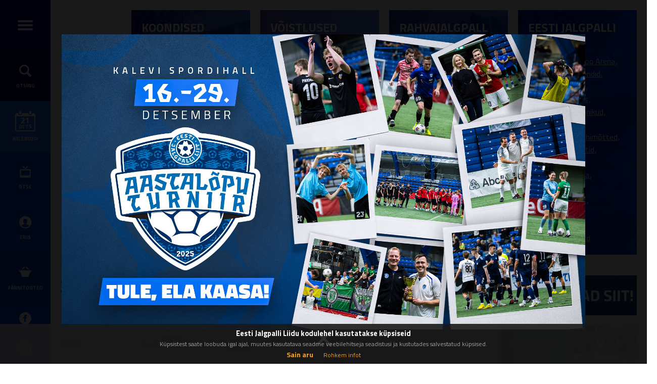

--- FILE ---
content_type: text/html; charset=UTF-8
request_url: https://jalgpall.ee/lprotocol.php?st=style_fp.css&proto_id=62853&b=II.W/S&year=2016
body_size: 19355
content:
<!doctype html>
<html lang="et">
<head>
<meta charset="utf-8" /><script type="text/javascript">(window.NREUM||(NREUM={})).init={ajax:{deny_list:["bam.nr-data.net"]},feature_flags:["soft_nav"]};(window.NREUM||(NREUM={})).loader_config={licenseKey:"867f62d6b7",applicationID:"407372161",browserID:"407386713"};;/*! For license information please see nr-loader-rum-1.306.0.min.js.LICENSE.txt */
(()=>{var e,t,r={122:(e,t,r)=>{"use strict";r.d(t,{a:()=>i});var n=r(944);function i(e,t){try{if(!e||"object"!=typeof e)return(0,n.R)(3);if(!t||"object"!=typeof t)return(0,n.R)(4);const r=Object.create(Object.getPrototypeOf(t),Object.getOwnPropertyDescriptors(t)),a=0===Object.keys(r).length?e:r;for(let o in a)if(void 0!==e[o])try{if(null===e[o]){r[o]=null;continue}Array.isArray(e[o])&&Array.isArray(t[o])?r[o]=Array.from(new Set([...e[o],...t[o]])):"object"==typeof e[o]&&"object"==typeof t[o]?r[o]=i(e[o],t[o]):r[o]=e[o]}catch(e){r[o]||(0,n.R)(1,e)}return r}catch(e){(0,n.R)(2,e)}}},154:(e,t,r)=>{"use strict";r.d(t,{OF:()=>c,RI:()=>i,WN:()=>u,bv:()=>a,eN:()=>l,gm:()=>o,mw:()=>s,sb:()=>d});var n=r(863);const i="undefined"!=typeof window&&!!window.document,a="undefined"!=typeof WorkerGlobalScope&&("undefined"!=typeof self&&self instanceof WorkerGlobalScope&&self.navigator instanceof WorkerNavigator||"undefined"!=typeof globalThis&&globalThis instanceof WorkerGlobalScope&&globalThis.navigator instanceof WorkerNavigator),o=i?window:"undefined"!=typeof WorkerGlobalScope&&("undefined"!=typeof self&&self instanceof WorkerGlobalScope&&self||"undefined"!=typeof globalThis&&globalThis instanceof WorkerGlobalScope&&globalThis),s=Boolean("hidden"===o?.document?.visibilityState),c=/iPad|iPhone|iPod/.test(o.navigator?.userAgent),d=c&&"undefined"==typeof SharedWorker,u=((()=>{const e=o.navigator?.userAgent?.match(/Firefox[/\s](\d+\.\d+)/);Array.isArray(e)&&e.length>=2&&e[1]})(),Date.now()-(0,n.t)()),l=()=>"undefined"!=typeof PerformanceNavigationTiming&&o?.performance?.getEntriesByType("navigation")?.[0]?.responseStart},163:(e,t,r)=>{"use strict";r.d(t,{j:()=>E});var n=r(384),i=r(741);var a=r(555);r(860).K7.genericEvents;const o="experimental.resources",s="register",c=e=>{if(!e||"string"!=typeof e)return!1;try{document.createDocumentFragment().querySelector(e)}catch{return!1}return!0};var d=r(614),u=r(944),l=r(122);const f="[data-nr-mask]",g=e=>(0,l.a)(e,(()=>{const e={feature_flags:[],experimental:{allow_registered_children:!1,resources:!1},mask_selector:"*",block_selector:"[data-nr-block]",mask_input_options:{color:!1,date:!1,"datetime-local":!1,email:!1,month:!1,number:!1,range:!1,search:!1,tel:!1,text:!1,time:!1,url:!1,week:!1,textarea:!1,select:!1,password:!0}};return{ajax:{deny_list:void 0,block_internal:!0,enabled:!0,autoStart:!0},api:{get allow_registered_children(){return e.feature_flags.includes(s)||e.experimental.allow_registered_children},set allow_registered_children(t){e.experimental.allow_registered_children=t},duplicate_registered_data:!1},browser_consent_mode:{enabled:!1},distributed_tracing:{enabled:void 0,exclude_newrelic_header:void 0,cors_use_newrelic_header:void 0,cors_use_tracecontext_headers:void 0,allowed_origins:void 0},get feature_flags(){return e.feature_flags},set feature_flags(t){e.feature_flags=t},generic_events:{enabled:!0,autoStart:!0},harvest:{interval:30},jserrors:{enabled:!0,autoStart:!0},logging:{enabled:!0,autoStart:!0},metrics:{enabled:!0,autoStart:!0},obfuscate:void 0,page_action:{enabled:!0},page_view_event:{enabled:!0,autoStart:!0},page_view_timing:{enabled:!0,autoStart:!0},performance:{capture_marks:!1,capture_measures:!1,capture_detail:!0,resources:{get enabled(){return e.feature_flags.includes(o)||e.experimental.resources},set enabled(t){e.experimental.resources=t},asset_types:[],first_party_domains:[],ignore_newrelic:!0}},privacy:{cookies_enabled:!0},proxy:{assets:void 0,beacon:void 0},session:{expiresMs:d.wk,inactiveMs:d.BB},session_replay:{autoStart:!0,enabled:!1,preload:!1,sampling_rate:10,error_sampling_rate:100,collect_fonts:!1,inline_images:!1,fix_stylesheets:!0,mask_all_inputs:!0,get mask_text_selector(){return e.mask_selector},set mask_text_selector(t){c(t)?e.mask_selector="".concat(t,",").concat(f):""===t||null===t?e.mask_selector=f:(0,u.R)(5,t)},get block_class(){return"nr-block"},get ignore_class(){return"nr-ignore"},get mask_text_class(){return"nr-mask"},get block_selector(){return e.block_selector},set block_selector(t){c(t)?e.block_selector+=",".concat(t):""!==t&&(0,u.R)(6,t)},get mask_input_options(){return e.mask_input_options},set mask_input_options(t){t&&"object"==typeof t?e.mask_input_options={...t,password:!0}:(0,u.R)(7,t)}},session_trace:{enabled:!0,autoStart:!0},soft_navigations:{enabled:!0,autoStart:!0},spa:{enabled:!0,autoStart:!0},ssl:void 0,user_actions:{enabled:!0,elementAttributes:["id","className","tagName","type"]}}})());var p=r(154),m=r(324);let h=0;const v={buildEnv:m.F3,distMethod:m.Xs,version:m.xv,originTime:p.WN},b={consented:!1},y={appMetadata:{},get consented(){return this.session?.state?.consent||b.consented},set consented(e){b.consented=e},customTransaction:void 0,denyList:void 0,disabled:!1,harvester:void 0,isolatedBacklog:!1,isRecording:!1,loaderType:void 0,maxBytes:3e4,obfuscator:void 0,onerror:void 0,ptid:void 0,releaseIds:{},session:void 0,timeKeeper:void 0,registeredEntities:[],jsAttributesMetadata:{bytes:0},get harvestCount(){return++h}},_=e=>{const t=(0,l.a)(e,y),r=Object.keys(v).reduce((e,t)=>(e[t]={value:v[t],writable:!1,configurable:!0,enumerable:!0},e),{});return Object.defineProperties(t,r)};var w=r(701);const x=e=>{const t=e.startsWith("http");e+="/",r.p=t?e:"https://"+e};var S=r(836),k=r(241);const R={accountID:void 0,trustKey:void 0,agentID:void 0,licenseKey:void 0,applicationID:void 0,xpid:void 0},A=e=>(0,l.a)(e,R),T=new Set;function E(e,t={},r,o){let{init:s,info:c,loader_config:d,runtime:u={},exposed:l=!0}=t;if(!c){const e=(0,n.pV)();s=e.init,c=e.info,d=e.loader_config}e.init=g(s||{}),e.loader_config=A(d||{}),c.jsAttributes??={},p.bv&&(c.jsAttributes.isWorker=!0),e.info=(0,a.D)(c);const f=e.init,m=[c.beacon,c.errorBeacon];T.has(e.agentIdentifier)||(f.proxy.assets&&(x(f.proxy.assets),m.push(f.proxy.assets)),f.proxy.beacon&&m.push(f.proxy.beacon),e.beacons=[...m],function(e){const t=(0,n.pV)();Object.getOwnPropertyNames(i.W.prototype).forEach(r=>{const n=i.W.prototype[r];if("function"!=typeof n||"constructor"===n)return;let a=t[r];e[r]&&!1!==e.exposed&&"micro-agent"!==e.runtime?.loaderType&&(t[r]=(...t)=>{const n=e[r](...t);return a?a(...t):n})})}(e),(0,n.US)("activatedFeatures",w.B),e.runSoftNavOverSpa&&=!0===f.soft_navigations.enabled&&f.feature_flags.includes("soft_nav")),u.denyList=[...f.ajax.deny_list||[],...f.ajax.block_internal?m:[]],u.ptid=e.agentIdentifier,u.loaderType=r,e.runtime=_(u),T.has(e.agentIdentifier)||(e.ee=S.ee.get(e.agentIdentifier),e.exposed=l,(0,k.W)({agentIdentifier:e.agentIdentifier,drained:!!w.B?.[e.agentIdentifier],type:"lifecycle",name:"initialize",feature:void 0,data:e.config})),T.add(e.agentIdentifier)}},234:(e,t,r)=>{"use strict";r.d(t,{W:()=>a});var n=r(836),i=r(687);class a{constructor(e,t){this.agentIdentifier=e,this.ee=n.ee.get(e),this.featureName=t,this.blocked=!1}deregisterDrain(){(0,i.x3)(this.agentIdentifier,this.featureName)}}},241:(e,t,r)=>{"use strict";r.d(t,{W:()=>a});var n=r(154);const i="newrelic";function a(e={}){try{n.gm.dispatchEvent(new CustomEvent(i,{detail:e}))}catch(e){}}},261:(e,t,r)=>{"use strict";r.d(t,{$9:()=>d,BL:()=>s,CH:()=>g,Dl:()=>_,Fw:()=>y,PA:()=>h,Pl:()=>n,Pv:()=>k,Tb:()=>l,U2:()=>a,V1:()=>S,Wb:()=>x,bt:()=>b,cD:()=>v,d3:()=>w,dT:()=>c,eY:()=>p,fF:()=>f,hG:()=>i,k6:()=>o,nb:()=>m,o5:()=>u});const n="api-",i="addPageAction",a="addToTrace",o="addRelease",s="finished",c="interaction",d="log",u="noticeError",l="pauseReplay",f="recordCustomEvent",g="recordReplay",p="register",m="setApplicationVersion",h="setCurrentRouteName",v="setCustomAttribute",b="setErrorHandler",y="setPageViewName",_="setUserId",w="start",x="wrapLogger",S="measure",k="consent"},289:(e,t,r)=>{"use strict";r.d(t,{GG:()=>o,Qr:()=>c,sB:()=>s});var n=r(878),i=r(389);function a(){return"undefined"==typeof document||"complete"===document.readyState}function o(e,t){if(a())return e();const r=(0,i.J)(e),o=setInterval(()=>{a()&&(clearInterval(o),r())},500);(0,n.sp)("load",r,t)}function s(e){if(a())return e();(0,n.DD)("DOMContentLoaded",e)}function c(e){if(a())return e();(0,n.sp)("popstate",e)}},324:(e,t,r)=>{"use strict";r.d(t,{F3:()=>i,Xs:()=>a,xv:()=>n});const n="1.306.0",i="PROD",a="CDN"},374:(e,t,r)=>{r.nc=(()=>{try{return document?.currentScript?.nonce}catch(e){}return""})()},384:(e,t,r)=>{"use strict";r.d(t,{NT:()=>o,US:()=>u,Zm:()=>s,bQ:()=>d,dV:()=>c,pV:()=>l});var n=r(154),i=r(863),a=r(910);const o={beacon:"bam.nr-data.net",errorBeacon:"bam.nr-data.net"};function s(){return n.gm.NREUM||(n.gm.NREUM={}),void 0===n.gm.newrelic&&(n.gm.newrelic=n.gm.NREUM),n.gm.NREUM}function c(){let e=s();return e.o||(e.o={ST:n.gm.setTimeout,SI:n.gm.setImmediate||n.gm.setInterval,CT:n.gm.clearTimeout,XHR:n.gm.XMLHttpRequest,REQ:n.gm.Request,EV:n.gm.Event,PR:n.gm.Promise,MO:n.gm.MutationObserver,FETCH:n.gm.fetch,WS:n.gm.WebSocket},(0,a.i)(...Object.values(e.o))),e}function d(e,t){let r=s();r.initializedAgents??={},t.initializedAt={ms:(0,i.t)(),date:new Date},r.initializedAgents[e]=t}function u(e,t){s()[e]=t}function l(){return function(){let e=s();const t=e.info||{};e.info={beacon:o.beacon,errorBeacon:o.errorBeacon,...t}}(),function(){let e=s();const t=e.init||{};e.init={...t}}(),c(),function(){let e=s();const t=e.loader_config||{};e.loader_config={...t}}(),s()}},389:(e,t,r)=>{"use strict";function n(e,t=500,r={}){const n=r?.leading||!1;let i;return(...r)=>{n&&void 0===i&&(e.apply(this,r),i=setTimeout(()=>{i=clearTimeout(i)},t)),n||(clearTimeout(i),i=setTimeout(()=>{e.apply(this,r)},t))}}function i(e){let t=!1;return(...r)=>{t||(t=!0,e.apply(this,r))}}r.d(t,{J:()=>i,s:()=>n})},555:(e,t,r)=>{"use strict";r.d(t,{D:()=>s,f:()=>o});var n=r(384),i=r(122);const a={beacon:n.NT.beacon,errorBeacon:n.NT.errorBeacon,licenseKey:void 0,applicationID:void 0,sa:void 0,queueTime:void 0,applicationTime:void 0,ttGuid:void 0,user:void 0,account:void 0,product:void 0,extra:void 0,jsAttributes:{},userAttributes:void 0,atts:void 0,transactionName:void 0,tNamePlain:void 0};function o(e){try{return!!e.licenseKey&&!!e.errorBeacon&&!!e.applicationID}catch(e){return!1}}const s=e=>(0,i.a)(e,a)},566:(e,t,r)=>{"use strict";r.d(t,{LA:()=>s,bz:()=>o});var n=r(154);const i="xxxxxxxx-xxxx-4xxx-yxxx-xxxxxxxxxxxx";function a(e,t){return e?15&e[t]:16*Math.random()|0}function o(){const e=n.gm?.crypto||n.gm?.msCrypto;let t,r=0;return e&&e.getRandomValues&&(t=e.getRandomValues(new Uint8Array(30))),i.split("").map(e=>"x"===e?a(t,r++).toString(16):"y"===e?(3&a()|8).toString(16):e).join("")}function s(e){const t=n.gm?.crypto||n.gm?.msCrypto;let r,i=0;t&&t.getRandomValues&&(r=t.getRandomValues(new Uint8Array(e)));const o=[];for(var s=0;s<e;s++)o.push(a(r,i++).toString(16));return o.join("")}},606:(e,t,r)=>{"use strict";r.d(t,{i:()=>a});var n=r(908);a.on=o;var i=a.handlers={};function a(e,t,r,a){o(a||n.d,i,e,t,r)}function o(e,t,r,i,a){a||(a="feature"),e||(e=n.d);var o=t[a]=t[a]||{};(o[r]=o[r]||[]).push([e,i])}},607:(e,t,r)=>{"use strict";r.d(t,{W:()=>n});const n=(0,r(566).bz)()},614:(e,t,r)=>{"use strict";r.d(t,{BB:()=>o,H3:()=>n,g:()=>d,iL:()=>c,tS:()=>s,uh:()=>i,wk:()=>a});const n="NRBA",i="SESSION",a=144e5,o=18e5,s={STARTED:"session-started",PAUSE:"session-pause",RESET:"session-reset",RESUME:"session-resume",UPDATE:"session-update"},c={SAME_TAB:"same-tab",CROSS_TAB:"cross-tab"},d={OFF:0,FULL:1,ERROR:2}},630:(e,t,r)=>{"use strict";r.d(t,{T:()=>n});const n=r(860).K7.pageViewEvent},646:(e,t,r)=>{"use strict";r.d(t,{y:()=>n});class n{constructor(e){this.contextId=e}}},687:(e,t,r)=>{"use strict";r.d(t,{Ak:()=>d,Ze:()=>f,x3:()=>u});var n=r(241),i=r(836),a=r(606),o=r(860),s=r(646);const c={};function d(e,t){const r={staged:!1,priority:o.P3[t]||0};l(e),c[e].get(t)||c[e].set(t,r)}function u(e,t){e&&c[e]&&(c[e].get(t)&&c[e].delete(t),p(e,t,!1),c[e].size&&g(e))}function l(e){if(!e)throw new Error("agentIdentifier required");c[e]||(c[e]=new Map)}function f(e="",t="feature",r=!1){if(l(e),!e||!c[e].get(t)||r)return p(e,t);c[e].get(t).staged=!0,g(e)}function g(e){const t=Array.from(c[e]);t.every(([e,t])=>t.staged)&&(t.sort((e,t)=>e[1].priority-t[1].priority),t.forEach(([t])=>{c[e].delete(t),p(e,t)}))}function p(e,t,r=!0){const o=e?i.ee.get(e):i.ee,c=a.i.handlers;if(!o.aborted&&o.backlog&&c){if((0,n.W)({agentIdentifier:e,type:"lifecycle",name:"drain",feature:t}),r){const e=o.backlog[t],r=c[t];if(r){for(let t=0;e&&t<e.length;++t)m(e[t],r);Object.entries(r).forEach(([e,t])=>{Object.values(t||{}).forEach(t=>{t[0]?.on&&t[0]?.context()instanceof s.y&&t[0].on(e,t[1])})})}}o.isolatedBacklog||delete c[t],o.backlog[t]=null,o.emit("drain-"+t,[])}}function m(e,t){var r=e[1];Object.values(t[r]||{}).forEach(t=>{var r=e[0];if(t[0]===r){var n=t[1],i=e[3],a=e[2];n.apply(i,a)}})}},699:(e,t,r)=>{"use strict";r.d(t,{It:()=>a,KC:()=>s,No:()=>i,qh:()=>o});var n=r(860);const i=16e3,a=1e6,o="SESSION_ERROR",s={[n.K7.logging]:!0,[n.K7.genericEvents]:!1,[n.K7.jserrors]:!1,[n.K7.ajax]:!1}},701:(e,t,r)=>{"use strict";r.d(t,{B:()=>a,t:()=>o});var n=r(241);const i=new Set,a={};function o(e,t){const r=t.agentIdentifier;a[r]??={},e&&"object"==typeof e&&(i.has(r)||(t.ee.emit("rumresp",[e]),a[r]=e,i.add(r),(0,n.W)({agentIdentifier:r,loaded:!0,drained:!0,type:"lifecycle",name:"load",feature:void 0,data:e})))}},741:(e,t,r)=>{"use strict";r.d(t,{W:()=>a});var n=r(944),i=r(261);class a{#e(e,...t){if(this[e]!==a.prototype[e])return this[e](...t);(0,n.R)(35,e)}addPageAction(e,t){return this.#e(i.hG,e,t)}register(e){return this.#e(i.eY,e)}recordCustomEvent(e,t){return this.#e(i.fF,e,t)}setPageViewName(e,t){return this.#e(i.Fw,e,t)}setCustomAttribute(e,t,r){return this.#e(i.cD,e,t,r)}noticeError(e,t){return this.#e(i.o5,e,t)}setUserId(e){return this.#e(i.Dl,e)}setApplicationVersion(e){return this.#e(i.nb,e)}setErrorHandler(e){return this.#e(i.bt,e)}addRelease(e,t){return this.#e(i.k6,e,t)}log(e,t){return this.#e(i.$9,e,t)}start(){return this.#e(i.d3)}finished(e){return this.#e(i.BL,e)}recordReplay(){return this.#e(i.CH)}pauseReplay(){return this.#e(i.Tb)}addToTrace(e){return this.#e(i.U2,e)}setCurrentRouteName(e){return this.#e(i.PA,e)}interaction(e){return this.#e(i.dT,e)}wrapLogger(e,t,r){return this.#e(i.Wb,e,t,r)}measure(e,t){return this.#e(i.V1,e,t)}consent(e){return this.#e(i.Pv,e)}}},782:(e,t,r)=>{"use strict";r.d(t,{T:()=>n});const n=r(860).K7.pageViewTiming},836:(e,t,r)=>{"use strict";r.d(t,{P:()=>s,ee:()=>c});var n=r(384),i=r(990),a=r(646),o=r(607);const s="nr@context:".concat(o.W),c=function e(t,r){var n={},o={},u={},l=!1;try{l=16===r.length&&d.initializedAgents?.[r]?.runtime.isolatedBacklog}catch(e){}var f={on:p,addEventListener:p,removeEventListener:function(e,t){var r=n[e];if(!r)return;for(var i=0;i<r.length;i++)r[i]===t&&r.splice(i,1)},emit:function(e,r,n,i,a){!1!==a&&(a=!0);if(c.aborted&&!i)return;t&&a&&t.emit(e,r,n);var s=g(n);m(e).forEach(e=>{e.apply(s,r)});var d=v()[o[e]];d&&d.push([f,e,r,s]);return s},get:h,listeners:m,context:g,buffer:function(e,t){const r=v();if(t=t||"feature",f.aborted)return;Object.entries(e||{}).forEach(([e,n])=>{o[n]=t,t in r||(r[t]=[])})},abort:function(){f._aborted=!0,Object.keys(f.backlog).forEach(e=>{delete f.backlog[e]})},isBuffering:function(e){return!!v()[o[e]]},debugId:r,backlog:l?{}:t&&"object"==typeof t.backlog?t.backlog:{},isolatedBacklog:l};return Object.defineProperty(f,"aborted",{get:()=>{let e=f._aborted||!1;return e||(t&&(e=t.aborted),e)}}),f;function g(e){return e&&e instanceof a.y?e:e?(0,i.I)(e,s,()=>new a.y(s)):new a.y(s)}function p(e,t){n[e]=m(e).concat(t)}function m(e){return n[e]||[]}function h(t){return u[t]=u[t]||e(f,t)}function v(){return f.backlog}}(void 0,"globalEE"),d=(0,n.Zm)();d.ee||(d.ee=c)},843:(e,t,r)=>{"use strict";r.d(t,{G:()=>a,u:()=>i});var n=r(878);function i(e,t=!1,r,i){(0,n.DD)("visibilitychange",function(){if(t)return void("hidden"===document.visibilityState&&e());e(document.visibilityState)},r,i)}function a(e,t,r){(0,n.sp)("pagehide",e,t,r)}},860:(e,t,r)=>{"use strict";r.d(t,{$J:()=>u,K7:()=>c,P3:()=>d,XX:()=>i,Yy:()=>s,df:()=>a,qY:()=>n,v4:()=>o});const n="events",i="jserrors",a="browser/blobs",o="rum",s="browser/logs",c={ajax:"ajax",genericEvents:"generic_events",jserrors:i,logging:"logging",metrics:"metrics",pageAction:"page_action",pageViewEvent:"page_view_event",pageViewTiming:"page_view_timing",sessionReplay:"session_replay",sessionTrace:"session_trace",softNav:"soft_navigations",spa:"spa"},d={[c.pageViewEvent]:1,[c.pageViewTiming]:2,[c.metrics]:3,[c.jserrors]:4,[c.spa]:5,[c.ajax]:6,[c.sessionTrace]:7,[c.softNav]:8,[c.sessionReplay]:9,[c.logging]:10,[c.genericEvents]:11},u={[c.pageViewEvent]:o,[c.pageViewTiming]:n,[c.ajax]:n,[c.spa]:n,[c.softNav]:n,[c.metrics]:i,[c.jserrors]:i,[c.sessionTrace]:a,[c.sessionReplay]:a,[c.logging]:s,[c.genericEvents]:"ins"}},863:(e,t,r)=>{"use strict";function n(){return Math.floor(performance.now())}r.d(t,{t:()=>n})},878:(e,t,r)=>{"use strict";function n(e,t){return{capture:e,passive:!1,signal:t}}function i(e,t,r=!1,i){window.addEventListener(e,t,n(r,i))}function a(e,t,r=!1,i){document.addEventListener(e,t,n(r,i))}r.d(t,{DD:()=>a,jT:()=>n,sp:()=>i})},908:(e,t,r)=>{"use strict";r.d(t,{d:()=>n,p:()=>i});var n=r(836).ee.get("handle");function i(e,t,r,i,a){a?(a.buffer([e],i),a.emit(e,t,r)):(n.buffer([e],i),n.emit(e,t,r))}},910:(e,t,r)=>{"use strict";r.d(t,{i:()=>a});var n=r(944);const i=new Map;function a(...e){return e.every(e=>{if(i.has(e))return i.get(e);const t="function"==typeof e?e.toString():"",r=t.includes("[native code]"),a=t.includes("nrWrapper");return r||a||(0,n.R)(64,e?.name||t),i.set(e,r),r})}},944:(e,t,r)=>{"use strict";r.d(t,{R:()=>i});var n=r(241);function i(e,t){"function"==typeof console.debug&&(console.debug("New Relic Warning: https://github.com/newrelic/newrelic-browser-agent/blob/main/docs/warning-codes.md#".concat(e),t),(0,n.W)({agentIdentifier:null,drained:null,type:"data",name:"warn",feature:"warn",data:{code:e,secondary:t}}))}},969:(e,t,r)=>{"use strict";r.d(t,{TZ:()=>n,XG:()=>s,rs:()=>i,xV:()=>o,z_:()=>a});const n=r(860).K7.metrics,i="sm",a="cm",o="storeSupportabilityMetrics",s="storeEventMetrics"},990:(e,t,r)=>{"use strict";r.d(t,{I:()=>i});var n=Object.prototype.hasOwnProperty;function i(e,t,r){if(n.call(e,t))return e[t];var i=r();if(Object.defineProperty&&Object.keys)try{return Object.defineProperty(e,t,{value:i,writable:!0,enumerable:!1}),i}catch(e){}return e[t]=i,i}}},n={};function i(e){var t=n[e];if(void 0!==t)return t.exports;var a=n[e]={exports:{}};return r[e](a,a.exports,i),a.exports}i.m=r,i.d=(e,t)=>{for(var r in t)i.o(t,r)&&!i.o(e,r)&&Object.defineProperty(e,r,{enumerable:!0,get:t[r]})},i.f={},i.e=e=>Promise.all(Object.keys(i.f).reduce((t,r)=>(i.f[r](e,t),t),[])),i.u=e=>"nr-rum-1.306.0.min.js",i.o=(e,t)=>Object.prototype.hasOwnProperty.call(e,t),e={},t="NRBA-1.306.0.PROD:",i.l=(r,n,a,o)=>{if(e[r])e[r].push(n);else{var s,c;if(void 0!==a)for(var d=document.getElementsByTagName("script"),u=0;u<d.length;u++){var l=d[u];if(l.getAttribute("src")==r||l.getAttribute("data-webpack")==t+a){s=l;break}}if(!s){c=!0;var f={296:"sha512-XHJAyYwsxAD4jnOFenBf2aq49/pv28jKOJKs7YGQhagYYI2Zk8nHflZPdd7WiilkmEkgIZQEFX4f1AJMoyzKwA=="};(s=document.createElement("script")).charset="utf-8",i.nc&&s.setAttribute("nonce",i.nc),s.setAttribute("data-webpack",t+a),s.src=r,0!==s.src.indexOf(window.location.origin+"/")&&(s.crossOrigin="anonymous"),f[o]&&(s.integrity=f[o])}e[r]=[n];var g=(t,n)=>{s.onerror=s.onload=null,clearTimeout(p);var i=e[r];if(delete e[r],s.parentNode&&s.parentNode.removeChild(s),i&&i.forEach(e=>e(n)),t)return t(n)},p=setTimeout(g.bind(null,void 0,{type:"timeout",target:s}),12e4);s.onerror=g.bind(null,s.onerror),s.onload=g.bind(null,s.onload),c&&document.head.appendChild(s)}},i.r=e=>{"undefined"!=typeof Symbol&&Symbol.toStringTag&&Object.defineProperty(e,Symbol.toStringTag,{value:"Module"}),Object.defineProperty(e,"__esModule",{value:!0})},i.p="https://js-agent.newrelic.com/",(()=>{var e={374:0,840:0};i.f.j=(t,r)=>{var n=i.o(e,t)?e[t]:void 0;if(0!==n)if(n)r.push(n[2]);else{var a=new Promise((r,i)=>n=e[t]=[r,i]);r.push(n[2]=a);var o=i.p+i.u(t),s=new Error;i.l(o,r=>{if(i.o(e,t)&&(0!==(n=e[t])&&(e[t]=void 0),n)){var a=r&&("load"===r.type?"missing":r.type),o=r&&r.target&&r.target.src;s.message="Loading chunk "+t+" failed: ("+a+": "+o+")",s.name="ChunkLoadError",s.type=a,s.request=o,n[1](s)}},"chunk-"+t,t)}};var t=(t,r)=>{var n,a,[o,s,c]=r,d=0;if(o.some(t=>0!==e[t])){for(n in s)i.o(s,n)&&(i.m[n]=s[n]);if(c)c(i)}for(t&&t(r);d<o.length;d++)a=o[d],i.o(e,a)&&e[a]&&e[a][0](),e[a]=0},r=self["webpackChunk:NRBA-1.306.0.PROD"]=self["webpackChunk:NRBA-1.306.0.PROD"]||[];r.forEach(t.bind(null,0)),r.push=t.bind(null,r.push.bind(r))})(),(()=>{"use strict";i(374);var e=i(566),t=i(741);class r extends t.W{agentIdentifier=(0,e.LA)(16)}var n=i(860);const a=Object.values(n.K7);var o=i(163);var s=i(908),c=i(863),d=i(261),u=i(241),l=i(944),f=i(701),g=i(969);function p(e,t,i,a){const o=a||i;!o||o[e]&&o[e]!==r.prototype[e]||(o[e]=function(){(0,s.p)(g.xV,["API/"+e+"/called"],void 0,n.K7.metrics,i.ee),(0,u.W)({agentIdentifier:i.agentIdentifier,drained:!!f.B?.[i.agentIdentifier],type:"data",name:"api",feature:d.Pl+e,data:{}});try{return t.apply(this,arguments)}catch(e){(0,l.R)(23,e)}})}function m(e,t,r,n,i){const a=e.info;null===r?delete a.jsAttributes[t]:a.jsAttributes[t]=r,(i||null===r)&&(0,s.p)(d.Pl+n,[(0,c.t)(),t,r],void 0,"session",e.ee)}var h=i(687),v=i(234),b=i(289),y=i(154),_=i(384);const w=e=>y.RI&&!0===e?.privacy.cookies_enabled;function x(e){return!!(0,_.dV)().o.MO&&w(e)&&!0===e?.session_trace.enabled}var S=i(389),k=i(699);class R extends v.W{constructor(e,t){super(e.agentIdentifier,t),this.agentRef=e,this.abortHandler=void 0,this.featAggregate=void 0,this.loadedSuccessfully=void 0,this.onAggregateImported=new Promise(e=>{this.loadedSuccessfully=e}),this.deferred=Promise.resolve(),!1===e.init[this.featureName].autoStart?this.deferred=new Promise((t,r)=>{this.ee.on("manual-start-all",(0,S.J)(()=>{(0,h.Ak)(e.agentIdentifier,this.featureName),t()}))}):(0,h.Ak)(e.agentIdentifier,t)}importAggregator(e,t,r={}){if(this.featAggregate)return;const n=async()=>{let n;await this.deferred;try{if(w(e.init)){const{setupAgentSession:t}=await i.e(296).then(i.bind(i,305));n=t(e)}}catch(e){(0,l.R)(20,e),this.ee.emit("internal-error",[e]),(0,s.p)(k.qh,[e],void 0,this.featureName,this.ee)}try{if(!this.#t(this.featureName,n,e.init))return(0,h.Ze)(this.agentIdentifier,this.featureName),void this.loadedSuccessfully(!1);const{Aggregate:i}=await t();this.featAggregate=new i(e,r),e.runtime.harvester.initializedAggregates.push(this.featAggregate),this.loadedSuccessfully(!0)}catch(e){(0,l.R)(34,e),this.abortHandler?.(),(0,h.Ze)(this.agentIdentifier,this.featureName,!0),this.loadedSuccessfully(!1),this.ee&&this.ee.abort()}};y.RI?(0,b.GG)(()=>n(),!0):n()}#t(e,t,r){if(this.blocked)return!1;switch(e){case n.K7.sessionReplay:return x(r)&&!!t;case n.K7.sessionTrace:return!!t;default:return!0}}}var A=i(630),T=i(614);class E extends R{static featureName=A.T;constructor(e){var t;super(e,A.T),this.setupInspectionEvents(e.agentIdentifier),t=e,p(d.Fw,function(e,r){"string"==typeof e&&("/"!==e.charAt(0)&&(e="/"+e),t.runtime.customTransaction=(r||"http://custom.transaction")+e,(0,s.p)(d.Pl+d.Fw,[(0,c.t)()],void 0,void 0,t.ee))},t),this.importAggregator(e,()=>i.e(296).then(i.bind(i,943)))}setupInspectionEvents(e){const t=(t,r)=>{t&&(0,u.W)({agentIdentifier:e,timeStamp:t.timeStamp,loaded:"complete"===t.target.readyState,type:"window",name:r,data:t.target.location+""})};(0,b.sB)(e=>{t(e,"DOMContentLoaded")}),(0,b.GG)(e=>{t(e,"load")}),(0,b.Qr)(e=>{t(e,"navigate")}),this.ee.on(T.tS.UPDATE,(t,r)=>{(0,u.W)({agentIdentifier:e,type:"lifecycle",name:"session",data:r})})}}var N=i(843),I=i(782);class j extends R{static featureName=I.T;constructor(e){super(e,I.T),y.RI&&((0,N.u)(()=>(0,s.p)("docHidden",[(0,c.t)()],void 0,I.T,this.ee),!0),(0,N.G)(()=>(0,s.p)("winPagehide",[(0,c.t)()],void 0,I.T,this.ee)),this.importAggregator(e,()=>i.e(296).then(i.bind(i,117))))}}class P extends R{static featureName=g.TZ;constructor(e){super(e,g.TZ),y.RI&&document.addEventListener("securitypolicyviolation",e=>{(0,s.p)(g.xV,["Generic/CSPViolation/Detected"],void 0,this.featureName,this.ee)}),this.importAggregator(e,()=>i.e(296).then(i.bind(i,623)))}}new class extends r{constructor(e){var t;(super(),y.gm)?(this.features={},(0,_.bQ)(this.agentIdentifier,this),this.desiredFeatures=new Set(e.features||[]),this.desiredFeatures.add(E),this.runSoftNavOverSpa=[...this.desiredFeatures].some(e=>e.featureName===n.K7.softNav),(0,o.j)(this,e,e.loaderType||"agent"),t=this,p(d.cD,function(e,r,n=!1){if("string"==typeof e){if(["string","number","boolean"].includes(typeof r)||null===r)return m(t,e,r,d.cD,n);(0,l.R)(40,typeof r)}else(0,l.R)(39,typeof e)},t),function(e){p(d.Dl,function(t){if("string"==typeof t||null===t)return m(e,"enduser.id",t,d.Dl,!0);(0,l.R)(41,typeof t)},e)}(this),function(e){p(d.nb,function(t){if("string"==typeof t||null===t)return m(e,"application.version",t,d.nb,!1);(0,l.R)(42,typeof t)},e)}(this),function(e){p(d.d3,function(){e.ee.emit("manual-start-all")},e)}(this),function(e){p(d.Pv,function(t=!0){if("boolean"==typeof t){if((0,s.p)(d.Pl+d.Pv,[t],void 0,"session",e.ee),e.runtime.consented=t,t){const t=e.features.page_view_event;t.onAggregateImported.then(e=>{const r=t.featAggregate;e&&!r.sentRum&&r.sendRum()})}}else(0,l.R)(65,typeof t)},e)}(this),this.run()):(0,l.R)(21)}get config(){return{info:this.info,init:this.init,loader_config:this.loader_config,runtime:this.runtime}}get api(){return this}run(){try{const e=function(e){const t={};return a.forEach(r=>{t[r]=!!e[r]?.enabled}),t}(this.init),t=[...this.desiredFeatures];t.sort((e,t)=>n.P3[e.featureName]-n.P3[t.featureName]),t.forEach(t=>{if(!e[t.featureName]&&t.featureName!==n.K7.pageViewEvent)return;if(this.runSoftNavOverSpa&&t.featureName===n.K7.spa)return;if(!this.runSoftNavOverSpa&&t.featureName===n.K7.softNav)return;const r=function(e){switch(e){case n.K7.ajax:return[n.K7.jserrors];case n.K7.sessionTrace:return[n.K7.ajax,n.K7.pageViewEvent];case n.K7.sessionReplay:return[n.K7.sessionTrace];case n.K7.pageViewTiming:return[n.K7.pageViewEvent];default:return[]}}(t.featureName).filter(e=>!(e in this.features));r.length>0&&(0,l.R)(36,{targetFeature:t.featureName,missingDependencies:r}),this.features[t.featureName]=new t(this)})}catch(e){(0,l.R)(22,e);for(const e in this.features)this.features[e].abortHandler?.();const t=(0,_.Zm)();delete t.initializedAgents[this.agentIdentifier]?.features,delete this.sharedAggregator;return t.ee.get(this.agentIdentifier).abort(),!1}}}({features:[E,j,P],loaderType:"lite"})})()})();</script>
<base href="https://jalgpall.ee/" />
 <!--[if lt IE 9]><script src="scripts/externals/html5.js"></script><![endif]-->
 <!--[if lt IE 9]><script src="scripts/externals/ie9.js"></script><![endif]-->
<title>Eesti Jalgpalli Liit</title>
<meta name="facebook-domain-verification" content="j1f3dztovvbwr0rpmw3a07cztc63sh" />
<meta name="viewport" content="width=device-width,height=device-height,initial-scale=1" />
<meta name="description" content="" />
<meta property="og:title" content="Eesti Jalgpalli Liit" />
<meta property="og:type" content="website" />
<meta property="og:url" content="https://jalgpall.ee/" />
<meta property="og:determiner" content="auto" />
<link type="text/css" rel="stylesheet" lang="en" href="style/mediaelement/mediaelementplayer.css" />
<link type="text/css" rel="stylesheet" lang="en" href="style/jquery.mCustomScrollbar.min.css" />
<link type="text/css" rel="stylesheet" lang="en" href="style/jquery-ui-1-11-4/core.css" />
<link type="text/css" rel="stylesheet" lang="en" href="style/select2.min.css" />
<link type="text/css" rel="stylesheet" lang="en" href="style/footable.standalone.min.css" />
<link type="text/css" rel="stylesheet" lang="en" href="style/font-awesome.min.css" />
<link type="text/css" rel="stylesheet" lang="en" href="style/reset.css" />
<link type="text/css" rel="stylesheet" lang="en" href="style/style.css?ts=20240125" />
<link type="text/css" rel="stylesheet" lang="en" href="https://fonts.googleapis.com/css?family=Titillium+Web:200,200i,300,300i,400,400i,600,600i,700,700i,900" />
<link type="text/css" rel="icon" lang="en" href="/images/favicon.ico" />
<script type="text/javascript">var _gaq=[["_setAccount","UA-1099693-2"],["_setDomainName","jalgpall.ee"],["_addOrganic","neti.ee","query"],["_addOrganic","www.ee","query"],["_addOrganic","delfi.ee","q"],["_addOrganic","yahoo.com","q"],["_addOrganic","bing.com","q"],["_addOrganic","google.com","q"],["_addOrganic","google.ee","q"],["_addOrganic","google.lv","q"],["_addOrganic","google.lt","q"],["_addOrganic","google.fi","q"],["_addOrganic","google.se","q"],["_addOrganic","google.ru","q"],["_addOrganic","msn.com","q"],["_addOrganic","lycos.com","query"],["_addOrganic","altavista.com","q"],["_addOrganic","yandex.com","text"],["_addOrganic","rambler.ru","text"],["_trackPageview"]];(function() { var ga = document.createElement('script'); ga.type = 'text/javascript'; ga.async = true; ga.src = ('https:' == document.location.protocol ? 'https://ssl' : 'http://www') + '.google-analytics.com/ga.js'; var s = document.getElementsByTagName('script')[0]; s.parentNode.insertBefore(ga, s); })();</script>
<meta property="og:image" content="https://jalgpall.ee/ejl/content/editor/images/EJL_logo_varviliuga_72dpi.png" /></head>
<body>
<div id="wrap">
    <div id="sidebar">
    <nav id="mainmenu">
        <button class="menu-toggle"><span></span> </button>
        <div class="slide">
            <ul>
                <li class="active"><a href="/">Avaleht</a></li>
                                    <li class="children"><a href="#">Koondised</a>
                        <ul>
                                                            <li><a href="/koondis/1/uudised">Mehed A-koondis</a></li>
                                                            <li><a href="/koondis/2/uudised">U21</a></li>
                                                            <li><a href="/koondis/3/uudised">U19</a></li>
                                                            <li><a href="/koondis/4/uudised">U18</a></li>
                                                            <li><a href="/koondis/5/uudised">U17</a></li>
                                                            <li><a href="/koondis/6/uudised">U16</a></li>
                                                            <li><a href="/koondis/16/uudised">U15</a></li>
                                                            <li><a href="/koondis/7/uudised">Naised A-koondis</a></li>
                                                            <li><a href="/koondis/560/uudised">Naised U23</a></li>
                                                            <li><a href="/koondis/8/uudised">Naised U19</a></li>
                                                            <li><a href="/koondis/10/uudised">Naised U17</a></li>
                                                            <li><a href="/koondis/9/uudised">Naised U15</a></li>
                                                            <li><a href="/koondis/14/uudised">Saal</a></li>
                                                            <li><a href="/koondis/18/uudised">Saal U19</a></li>
                                                            <li><a href="/koondis/15/uudised">Rand</a></li>
                                                    </ul>
                    </li>
                                                    <li class="children"><a href="#">Võistlused</a>
                        <ul>
                                                            <li >
                                    <a href="/voistlused/52/premium-liiga">A. Le Coq Premium liiga</a>
                                </li>
                                                            <li >
                                    <a href="/voistlused/53/esiliiga">Esiliiga</a>
                                </li>
                                                            <li >
                                    <a href="/voistlused/186/esiliiga-b">Esiliiga B</a>
                                </li>
                                                            <li >
                                    <a href="/voistlused/536/madalamad-liigad">Teine liiga ja madalamad liigad</a>
                                </li>
                                                            <li >
                                    <a href="/voistlused/naised/63/naiste-meistriliiga">Naised</a>
                                </li>
                                                            <li >
                                    <a href="/voistlused/noored/89/u-19-eliitliiga">Noored</a>
                                </li>
                                                            <li >
                                    <a href="/voistlused/137/karikavoistlused">Karikavõistlused</a>
                                </li>
                                                            <li >
                                    <a href="/voistlused/125/saalijalgpall">Saalijalgpall</a>
                                </li>
                                                            <li >
                                    <a href="/voistlused/rannajalgpall/196/rannajalgpalli-meistriliiga">Rannajalgpall</a>
                                </li>
                                                            <li >
                                    <a href="/voistlused/soprusmangud">Sõprusmängud</a>
                                </li>
                                                            <li >
                                    <a href="/voistlused/eesti-maavoistlused">Eesti maavõistlused</a>
                                </li>
                                                            <li >
                                    <a href="/voistlused/aastaloputurniir">Aastalõputurniir</a>
                                </li>
                                                            <li >
                                    <a href="/voistlused/tv">Otseülekanded</a>
                                </li>
                                                            <li >
                                    <a href="/voistlused/497/taliturniir">Taliturniir</a>
                                </li>
                                                            <li >
                                    <a href="/voistlused/liivimaa-taliliiga/500/liivimaa-taliliiga">Liivimaa Taliliiga</a>
                                </li>
                                                    </ul>
                    </li>
                                                    <li class="children"><a href="#">Rahvajalgpall</a>
                        <ul>
                                                            <li >
                                    <a href="/rahvajalgpall/">Rahvajalgpall</a>
                                </li>
                                                            <li >
                                    <a href="/rahvajalgpall/rahvaliiga">Rahvaliigad</a>
                                </li>
                                                            <li >
                                    <a href="/rahvajalgpall/kooliprojekt">Kooliprojekt</a>
                                </li>
                                                            <li >
                                    <a href="/rahvajalgpall/5-vs-5">5 vs. 5 turniirid</a>
                                </li>
                                                            <li >
                                    <a href="/rahvajalgpall/seeniorid">Seeniorid</a>
                                </li>
                                                            <li >
                                    <a href="/rahvajalgpall/tudrukute-festival">Tüdrukute festivalid</a>
                                </li>
                                                            <li >
                                    <a href="/rahvajalgpall/tudrukute-laagrid">Tüdrukute laagrid</a>
                                </li>
                                                            <li >
                                    <a href="/rahvajalgpall/suvelaagrid">Suvelaagrid</a>
                                </li>
                                                            <li >
                                    <a href="/rahvajalgpall/rahvustekarikas">Rahvustekarikas</a>
                                </li>
                                                            <li >
                                    <a href="/rahvajalgpall/eesti-soome-100">Eesti-Soome 100+</a>
                                </li>
                                                            <li >
                                    <a href="/rahvajalgpall/playgreen">PlayGreen</a>
                                </li>
                                                            <li >
                                    <a href="/rahvajalgpall/playmakers">Playmakers</a>
                                </li>
                                                            <li >
                                    <a href="/rahvajalgpall/tudrukute-treeningvoimalused">Tüdrukute treeningvõimalused</a>
                                </li>
                                                    </ul>
                    </li>
                                                    <li class="children"><a href="#">Jalgpalli Liit</a>
                        <ul>
                                                            <li >
                                    <a href="/ejl/">Avaleht</a>
                                </li>
                                                            <li >
                                    <a href="/ejl/kontakt">Kontakt</a>
                                </li>
                                                            <li >
                                    <a href="/ejl/struktuur">Struktuur</a>
                                </li>
                                                            <li >
                                    <a href="/ejl/a-le-coq-arena">A. Le Coq Arena</a>
                                </li>
                                                            <li >
                                    <a href="/ejl/sumbolid">Sümbolid</a>
                                </li>
                                                            <li >
                                    <a href="/ejl/teenetemargid">Teenetemärgid</a>
                                </li>
                                                            <li >
                                    <a href="/ejl/ajalugu">Ajalugu</a>
                                </li>
                                                            <li >
                                    <a href="/ejl/staadionid">Staadionid</a>
                                </li>
                                                            <li >
                                    <a href="/ejl/dokumendid">Dokumendid</a>
                                </li>
                                                            <li >
                                    <a href="/ejl/distsiplinaar">Distsiplinaardokumendid</a>
                                </li>
                                                            <li >
                                    <a href="/ejl/litsentseerimine">Litsentseerimine</a>
                                </li>
                                                            <li >
                                    <a href="/ejl/jalgpalluri-litsents">Jalgpalluri litsents</a>
                                </li>
                                                            <li >
                                    <a href="/ejl/ametiisikute-litsents">Ametiisikute litsents</a>
                                </li>
                                                            <li >
                                    <a href="/ejl/treener">Treenerid</a>
                                </li>
                                                            <li >
                                    <a href="/ejl/kohtunikud">Kohtunikud</a>
                                </li>
                                                            <li >
                                    <a href="/ejl/konkursid">Konkursid</a>
                                </li>
                                                            <li >
                                    <a href="/ejl/uue-voistkonna-registreerimine">Uue võistkonna registreerimine</a>
                                </li>
                                                            <li >
                                    <a href="/ejl/terviseuuringud">Terviseuuringud</a>
                                </li>
                                                            <li >
                                    <a href="/ejl/tahtede-klubi">VivatBet Tähtede Klubi</a>
                                </li>
                                                            <li >
                                    <a href="/ejl/aus-mang">Aus mäng</a>
                                </li>
                                                            <li >
                                    <a href="/ejl/jalka">JALKA</a>
                                </li>
                                                            <li >
                                    <a href="/ejl/eris">ERIS</a>
                                </li>
                                                            <li >
                                    <a href="/ejl/tingimused-ja-pohimotted">Tingimused ja põhimõtted</a>
                                </li>
                                                            <li >
                                    <a href="/ejl/vip-elamus">VIP-elamus</a>
                                </li>
                                                            <li >
                                    <a href="/ejl/liitu-uudiskirjaga">Liitu uudiskirjaga!</a>
                                </li>
                                                            <li >
                                    <a href="/ejl/tv">Otseülekanded</a>
                                </li>
                                                            <li >
                                    <a href="/ejl/vabatahtlikud">Vabatahtlikud</a>
                                </li>
                                                            <li >
                                    <a href="/ejl/jalgpalli-moju-uhiskonnale">Jalgpalli mõju ühiskonnale</a>
                                </li>
                                                            <li >
                                    <a href="/ejl/piletid">Piletid</a>
                                </li>
                                                            <li >
                                    <a href="/ejl/laste-heaolu">Laste heaolu</a>
                                </li>
                                                            <li >
                                    <a href="/ejl/jalgpalliakadeemia">Jalgpalliakadeemia</a>
                                </li>
                                                            <li >
                                    <a href="/ejl/jatkusuutlikkus">Jätkusuutlikkus</a>
                                </li>
                                                            <li >
                                    <a href="/ejl/lhv-jalgpallikaart">LHV jalgpallikaart</a>
                                </li>
                                                            <li >
                                    <a href="/ejl/vabad-tookohad">Vabad töökohad</a>
                                </li>
                                                            <li >
                                    <a href="/ejl/noortetoo">Noortetöö kvaliteedistandard</a>
                                </li>
                                                            <li >
                                    <a href="/ejl/klubide-nimekiri">Noortetöö kvaliteedistandardi klubide nimekiri</a>
                                </li>
                                                            <li >
                                    <a href="/ejl/noortetoo-kaart">Noortetöö kvaliteedistandardi klubide kaart</a>
                                </li>
                                                    </ul>
                    </li>
                            </ul>
        </div>
    </nav>
    <div class="search" id="search">
        <a class="button search-toggle" href="/otsing/siteacc=cms">Otsing</a>
        <div class="input">
            <form action="/otsing/siteacc=cms">
                <input type="search" name="keyword" placeholder="Otsing...">
            </form>
        </div>
    </div>
    <div class="calendarpanel" id="calendarpanel">
        <a class="button calendar-toggle" href="#">
            <span class="date">
                21
                <small>Dets </small>
            </span>
            Kalender
        </a>
        <div class="slide">
                            <div class="datepicker-widget blue">
    <div class="datepicker" data-calendarurl="/voistlused/calendar" ></div>
</div>
                    </div>
    </div>
        
    <div class="tvpanel" id="tvpanel">
        <a class="button tv-toggle" href="/tv">Otse</a>
            </div>
        
    <div class="userpanel" id="userpanel">
        <a class="button user-toggle" href="/eris" target="_blank">ERIS</a>
            </div>
        
    <div class="cartpanel" id="cartpanel">
        <a class="button cart-toggle" href="/e-pood" target="_blank">Fännitooted</a>
            </div>
        <div id="langbar">
            </div>
    <div class="socials">
        <ul>
                    <li>
                <a href="/facebook" class="fb" ></a>
            </li>
                    <li>
                <a href="/instagram" class="insta" ></a>
            </li>
                </ul>
    </div>
    <div class="print">
        <button class="button btn-print" onClick="window.print();return false"></button>
    </div>
</div>
    <div id="container">
        <header id="header" class="simple">
    <a href="/" id="logo">
        <img src="images/base/logo.png" alt="EJL" title="EJL">
    </a>
            <div class="navi-blocks">
            <ul>
                <li>
                    <div  class="block" style="background-image:url(/admin/content/temporaryimage/thumb_admin/01/14/11437.jpg)">
                        <div class="content">
                            <a href="/koondis/1/uudised">
                                <p class="title">
                                    Koondised
                                </p>
                            </a>
                            <div class="links">
                                                                    <a href="/koondis/1/uudised">Mehed A-koondis</a>
                                                                    <a href="/koondis/2/uudised">U21</a>
                                                                    <a href="/koondis/3/uudised">U19</a>
                                                                    <a href="/koondis/4/uudised">U18</a>
                                                                    <a href="/koondis/5/uudised">U17</a>
                                                                    <a href="/koondis/6/uudised">U16</a>
                                                                    <a href="/koondis/16/uudised">U15</a>
                                                                    <a href="/koondis/7/uudised">Naised A-koondis</a>
                                                                    <a href="/koondis/560/uudised">Naised U23</a>
                                                                    <a href="/koondis/8/uudised">Naised U19</a>
                                                                    <a href="/koondis/10/uudised">Naised U17</a>
                                                                    <a href="/koondis/9/uudised">Naised U15</a>
                                                                    <a href="/koondis/14/uudised">Saal</a>
                                                                    <a href="/koondis/18/uudised">Saal U19</a>
                                                                    <a href="/koondis/15/uudised">Rand</a>
                                                            </div>
                        </div>
                    </div>
                </li>
                <li>
                    <div class="block" style="background-image:url(/admin/content/temporaryimage/thumb_admin/01/14/11446.jpg)">
                        <div class="content">
                            <a href="/voistlused/et">
                                <p class="title">Võistlused</p>
                            </a>
                            <div class="links">
                                                                                                        <a href="/voistlused/52/premium-liiga">A. Le Coq Premium liiga</a>
                                                                                                        <a href="/voistlused/53/esiliiga">Esiliiga</a>
                                                                                                        <a href="/voistlused/186/esiliiga-b">Esiliiga B</a>
                                                                                                        <a href="/voistlused/536/madalamad-liigad">Teine liiga ja madalamad liigad</a>
                                                                                                        <a href="/voistlused/63/naised">Naised</a>
                                                                                                        <a href="/voistlused/239/noored">Noored</a>
                                                                                                        <a href="/voistlused/137/karikavoistlused">Karikavõistlused</a>
                                                                                                        <a href="/voistlused/125/saalijalgpall">Saalijalgpall</a>
                                                                                                        <a href="/voistlused/196/rannajalgpall">Rannajalgpall</a>
                                                                                                                                                                                <a href="/voistlused/aastaloputurniir">Aastalõputurniir</a>
                                                                                                                                            <a href="/voistlused/497/taliturniir">Taliturniir</a>
                                                                                                </div>
                        </div>
                    </div>
                </li>
                <li>
                    <div class="block" style="background-image:url(/admin/content/temporaryimage/thumb_admin/01/14/11445.jpg)">
                        <div class="content">
                            <a href="/rahvajalgpall/">
                                <p class="title">Rahvajalgpall</p>
                            </a>
                            <div class="links">
                                                                                                                                            <a href="/rahvajalgpall/rahvaliiga">Rahvaliigad</a>
                                                                                                        <a href="/rahvajalgpall/kooliprojekt">Kooliprojekt</a>
                                                                                                        <a href="/rahvajalgpall/5-vs-5">5 vs. 5 turniirid</a>
                                                                                                        <a href="/rahvajalgpall/seeniorid">Seeniorid</a>
                                                                                                        <a href="/rahvajalgpall/tudrukute-festival">Tüdrukute festivalid</a>
                                                                                                        <a href="/rahvajalgpall/tudrukute-laagrid">Tüdrukute laagrid</a>
                                                                                                                                                                                                                                                        <a href="/rahvajalgpall/playmakers">Playmakers</a>
                                                                                                        <a href="/rahvajalgpall/tudrukute-treeningvoimalused">Tüdrukute treeningvõimalused</a>
                                                            </div>
                        </div>
                    </div>
                </li>
                <li>
                    <div class="block" style="background-image:url(/admin/content/temporaryimage/thumb_admin/01/14/11440.jpg)">
                        <div class="content">
                            <a href="/ejl/">
                                <p class="title">Eesti jalgpalli liit</p>
                            </a>
                            <div class="links">
                                                                                                                                            <a href="/ejl/kontakt">Kontakt</a>
                                                                                                                                            <a href="/ejl/a-le-coq-arena">A. Le Coq Arena</a>
                                                                                                                                                                                <a href="/ejl/ajalugu">Ajalugu</a>
                                                                                                                                            <a href="/ejl/dokumendid">Dokumendid</a>
                                                                                                                                            <a href="/ejl/litsentseerimine">Litsentseerimine</a>
                                                                                                        <a href="/ejl/jalgpalluri-litsents">Jalgpalluri litsents</a>
                                                                                                                                            <a href="/ejl/treener">Treenerid</a>
                                                                                                        <a href="/ejl/kohtunikud">Kohtunikud</a>
                                                                                                                                                                                                                                                                                                                                <a href="/ejl/eris">ERIS</a>
                                                                                                        <a href="/ejl/tingimused-ja-pohimotted">Tingimused ja põhimõtted</a>
                                                                                                        <a href="/ejl/vip-elamus">VIP-elamus</a>
                                                                                                                                                                                                                                                        <a href="/ejl/piletid">Piletid</a>
                                                                                                        <a href="/ejl/laste-heaolu">Laste heaolu</a>
                                                                                                        <a href="/ejl/jalgpalliakadeemia">Jalgpalliakadeemia</a>
                                                                                                        <a href="/ejl/jatkusuutlikkus">Jätkusuutlikkus</a>
                                                                                                        <a href="/ejl/lhv-jalgpallikaart">LHV jalgpallikaart</a>
                                                                                                        <a href="/ejl/vabad-tookohad">Vabad töökohad</a>
                                                                                                        <a href="/ejl/noortetoo">Noortetöö kvaliteedistandard</a>
                                                                                                                                    </div>
                        </div>
                    </div>
                </li>
            </ul>
        </div>
    </header>

        <div id="content">
            <div id="main" role="main">
                <div id="page" class="home-widgets">
    <div class="row">
        <div class="col-50">
            <div id="live-games" class="calendar-events">
	<button class="button mobile-toggle">Reaalaja tulemused</button>
	
		<div class="block block-01">
			<div class="head">
				<p>
												<a
								href="/koondis/14/koosseis">
								Saal
							</a>
							 Maavõistlused 2025
										</p>
			</div>
			<div class="events-list">
									<div class="event-single  "
    >
    <div class="info">
        <p class="title">
                            12:00
                    </p>
    </div>
    <div class="teams">
        <div class="team">
            <p>
                                    Eesti
                            </p>
            <div class="flag">
                                                            <img src="https://jalgpall.ee/images/flags/A73FB6E7DEBF5A9F192EFEDDDA2CDEFF"
                            alt="Eesti">
                                                </div>
        </div>
        <div class="result">
            <p>
                                    <span>-</span>
                            </p>
                    </div>
        <div class="team">
            <div class="flag">
                                                            <img src="https://jalgpall.ee/images/flags/2AB455DBA2872B8360CE028D819BEDDA"
                            alt="Gibraltar">
                                                </div>
            <p>
                                    Gibraltar
                            </p>
        </div>
    </div>
    <div class="actions">
                    <a href="/koondis/14/matchinfo/match/3873" class="button ico-btn info"></a>
                            <a href="/koondis/14/mangud/protocol/3754" class="button ico-btn note"></a>
                                                                <a href="https://www.jalgpall.ee/log/link_counter.php/?nid=3754"
                        class="button ico-btn image"
                        style="background-image: url('https://jalgpall.ee/images/media/D786B70F5B8F5B40A4A6666BDA34DC99')"></a>
                                                                                <a href="https://www.jalgpall.ee/ejl/piletid/486432" target="_blank" class="button ico-btn ticket"></a>
                                                            </div>
</div>
							</div>
		</div>

	
		<div class="block block-01">
			<div class="head">
				<p>
																		<a href="/voistlused/163/karikad">
															Saalijalgpalli karikavõistlused
							</a>
										</p>
			</div>
			<div class="events-list">
									<div class="event-single  "
    >
    <div class="info">
        <p class="title">
                            14:00
                    </p>
    </div>
    <div class="teams">
        <div class="team">
            <p>
                                    <a
                        href="/voistlused/163/team/6963">
                        S. SJK Hagalaz
                    </a>
                            </p>
            <div class="flag">
                                                            <img src="https://jalgpall.ee/images/logos/8888DC4DB72448BB3A2D2DA5BE41B064" alt="S. SJK Hagalaz">

                                                </div>
        </div>
        <div class="result">
            <p>
                                    <span>-</span>
                            </p>
                    </div>
        <div class="team">
            <div class="flag">
                                                            <img src="https://jalgpall.ee/images/clubs/33FFFB933AC0E2D36260E69B9A8CBA6A" alt="S. Narva United FC">
                                                </div>
            <p>
                                    <a
                        href="/voistlused/163/team/2849">
                        S. Narva United FC
                    </a>
                            </p>
        </div>
    </div>
    <div class="actions">
                    <a href="/voistlused/match_info/185947" class="button ico-btn info"></a>
                                                    
                                                            <a href="https://www.jalgpall.ee/log/link_counter.php/?id=185947&type=2" class="button ico-btn image"
                            style="background-image: url('https://jalgpall.ee/images/media/0D63C5DCC797AD336C75067AD2D25DB6')"></a>
                                                                                                </div>
</div>
									<div class="event-single  "
    >
    <div class="info">
        <p class="title">
                            18:00
                    </p>
    </div>
    <div class="teams">
        <div class="team">
            <p>
                                    <a
                        href="/voistlused/163/team/6634">
                        S. Tartu FC Inter
                    </a>
                            </p>
            <div class="flag">
                                                            <img src="https://jalgpall.ee/images/logos/6B9DB43343B39A9216C4FEBF3A48D600" alt="S. Tartu FC Inter">

                                                </div>
        </div>
        <div class="result">
            <p>
                                    <span>-</span>
                            </p>
                    </div>
        <div class="team">
            <div class="flag">
                                                            <img src="https://jalgpall.ee/images/clubs/8B69E545CDCA39690BB508164AF5A7AC" alt="SRL. Võru FC Helios">
                                                </div>
            <p>
                                    <a
                        href="/voistlused/163/team/6979">
                        SRL. Võru FC Helios
                    </a>
                            </p>
        </div>
    </div>
    <div class="actions">
                    <a href="/voistlused/match_info/185945" class="button ico-btn info"></a>
                                                                                    </div>
</div>
							</div>
		</div>

	
</div>

            <div class="news-widget news-01">
                                                            <a href="/ejl/uudised/jarelvaadatav-fannide-turniiril-voidutses-tiitlikaitsja-laagri-n25486?siteacc=ejl" class="post-big"
                            style="background-image:url(https://jalgpall.ee/ejl/content/news/thumb_w880/05/12/51284.jpeg);">
                            <div class="content">
                                <p class="title">
                                    Järelvaadatav | Fännide turniiril võidutses tiitlikaitsja Laagri Ultrad                                </p>
                                <p class="date">20.12.2025                                    21:36</p>
                            </div>
                        </a>
                                                                        <div class="news-widget news-01">
    <div class="row">
                                    <div class="col-50"style="padding-bottom: 19px;">
                                                <a href="/voistlused/uudised/jarelvaadatav-u14-vanuseklassi-parimaks-tousid-nomme-unitedi-noored-n25485?siteacc=events" class="post-medium" style="background-image:url(https://jalgpall.ee/voistlused/content/news/thumb_430_320/05/12/51272.jpg);">
                                                    <div class="content">
                                <p class="title">Järelvaadatav | U14 vanuseklassi parimaks tõusid Nõmme Unitedi noored</p>
                                <p class="date">20.12.2025 15:30</p>
                            </div>
                        </a>
                    </div>
                                    <div class="col-50"style="padding-bottom: 19px;">
                                                                                                                                                                        <a href="/koondis/14/uudised/video-eesti-saalikoondis-alustas-kodust-soprusturniiri-kaotusega-n25484" class="post-medium" style="background-image:url(https://jalgpall.ee/koondis/content/news/thumb_430_320/05/12/51271.JPG);">
                                                    <div class="content">
                                <p class="title">VIDEO | Eesti saalikoondis alustas kodust sõprusturniiri kaotusega Soomele</p>
                                <p class="date">20.12.2025 00:54</p>
                            </div>
                        </a>
                    </div>
                                    <div class="col-50"style="padding-bottom: 19px;">
                                                <a href="/ejl/uudised/jarelvaadatav-penaltikuningad-rumori-calcio-ii-voitis-neljanda-n25483?siteacc=ejl" class="post-medium" style="background-image:url(https://jalgpall.ee/ejl/content/news/thumb_430_320/05/12/51268.jpeg);">
                                                    <div class="content">
                                <p class="title">Järelvaadatav | Penaltikuningad: Rumori Calcio II võitis neljanda liiga turniiri</p>
                                <p class="date">19.12.2025 23:32</p>
                            </div>
                        </a>
                    </div>
                                    <div class="col-50">
                                                <a href="/voistlused/uudised/jarelvaadatav-taisedu-ja-edukas-penaltiseeria-viisid-nomme-unitedi-n25482?siteacc=events" class="post-medium" style="background-image:url(https://jalgpall.ee/voistlused/content/news/thumb_430_320/05/12/51269.jpeg);">
                                                    <div class="content">
                                <p class="title">Järelvaadatav | Täisedu ja edukas penaltiseeria viisid Nõmme Unitedi U13 turniirivõiduni</p>
                                <p class="date">19.12.2025 15:27</p>
                            </div>
                        </a>
                    </div>
                                    <div class="col-50">
                                                <a href="/voistlused/uudised/jarelvaadatav-17-sekundit-enne-loppu-loodud-voiduvarav-toi-kenale-n25481?siteacc=events" class="post-medium" style="background-image:url(https://jalgpall.ee/voistlused/content/news/thumb_430_320/05/12/51264.jpeg);">
                                                    <div class="content">
                                <p class="title">Järelvaadatav | 17 sekundit enne lõppu löödud võiduvärav tõi Kenale karika</p>
                                <p class="date">18.12.2025 19:55</p>
                            </div>
                        </a>
                    </div>
                                    <div class="col-50">
                                                <a href="/ejl/uudised/jarelvaadatav-paide-u12-poisid-voitsid-ponevas-finaalis-kalevit-n25480?siteacc=ejl" class="post-medium" style="background-image:url(https://jalgpall.ee/ejl/content/news/thumb_430_320/05/12/51263.jpg);">
                                                    <div class="content">
                                <p class="title">Järelvaadatav | Paide U12 poisid võitsid põnevas finaalis Kalevit</p>
                                <p class="date">18.12.2025 15:02</p>
                            </div>
                        </a>
                    </div>
                           
    </div>
    <div class="bottom">
        <ul>
                            <li>
                                            <a href="/rahvajalgpall/uudised/jarelvaadatav-rimi-naiste-rahvaliiga-turniiri-labis-taisedus-fc-n25478?siteacc=peopleleague" class="post-small">
                                            <p class="title">Järelvaadatav | Rimi naiste rahvaliiga turniiri läbis täisedus FC Nõmme United</p>
                        <p class="date">17.12.2025 19:54</p>
                    </a>
                </li>
                            <li>
                                            <a href="/ejl/uudised/eestlased-loid-kaasa-fifa-parimate-valimisel-n25479?siteacc=ejl" class="post-small">
                                            <p class="title">Eestlased lõid kaasa FIFA parimate valimisel</p>
                        <p class="date">17.12.2025 17:00</p>
                    </a>
                </li>
                            <li>
                                            <a href="/voistlused/uudised/jarelvaadatav-neidude-u17-eliitliiga-turniiril-teenis-esikoha-jk-n25476?siteacc=events" class="post-small">
                                            <p class="title">Järelvaadatav | Neidude U17 Eliitliiga turniiril teenis esikoha JK Saarepiiga</p>
                        <p class="date">17.12.2025 15:07</p>
                    </a>
                </li>
                            <li>
                                            <a href="/ejl/uudised/esimesed-14-klubi-sisenesid-noortetoo-kvaliteedistandardi-susteemi-n25472?siteacc=ejl" class="post-small">
                                            <p class="title">Esimesed 14 klubi sisenesid noortetöö kvaliteedistandardi süsteemi</p>
                        <p class="date">17.12.2025 11:17</p>
                    </a>
                </li>
                            <li>
                                            <a href="/ejl/uudised/uuendatud-ajakava-aastaloputurniiri-viimane-voistluspaev-on-29-n25477?siteacc=ejl" class="post-small">
                                            <p class="title">UUENDATUD AJAKAVA | Aastalõputurniiri viimane võistluspäev on 29. detsember</p>
                        <p class="date">17.12.2025 11:15</p>
                    </a>
                </li>
                            <li>
                                            <a href="/rahvajalgpall/uudised/jarelvaadatav-rahvaliiga-b-tasandi-voitjakarika-tostis-jk-oismae-n25475?siteacc=peopleleague" class="post-small">
                                            <p class="title">Järelvaadatav | Rahvaliiga B-tasandi võitjakarika tõstis JK Õismäe Torm</p>
                        <p class="date">16.12.2025 22:42</p>
                    </a>
                </li>
                            <li>
                                            <a href="/voistlused/uudised/jarelvaadatav-neidude-u15-vanuseklassi-aastaloputurniiril-voidutses-n25471?siteacc=events" class="post-small">
                                            <p class="title">Järelvaadatav | Neidude U15 vanuseklassi Aastalõputurniiril võidutses Tartu JK Tammeka</p>
                        <p class="date">16.12.2025 14:39</p>
                    </a>
                </li>
                            <li>
                                                                                                                      <a href="/koondis/1/uudised/noormeeste-u17-ja-u19-koondised-said-teada-valikturniiride-vastased-n25474" class="post-small">                          
                                            <p class="title">Noormeeste U17 ja U19 koondised said teada valikturniiride vastased</p>
                        <p class="date">16.12.2025 12:48</p>
                    </a>
                </li>
                            <li>
                                                                                                                                                <a href="/koondis/14/uudised/eesti-saalikoondist-esindab-kodusel-soprusturniiril-17-mangijat-n25473" class="post-small">                          
                                            <p class="title">Eesti saalikoondist esindab kodusel sõprusturniiril 17 mängijat</p>
                        <p class="date">16.12.2025 12:26</p>
                    </a>
                </li>
                            <li>
                                            <a href="/ejl/uudised/kalevi-spordihallis-algab-kahe-nadala-pikkune-aastaloputurniir-n25470?siteacc=ejl" class="post-small">
                                            <p class="title">Kalevi spordihallis algab kahe nädala pikkune Aastalõputurniir</p>
                        <p class="date">15.12.2025 15:37</p>
                    </a>
                </li>
                            <li>
                                            <a href="/ejl/uudised/aasta-meesjalgpalluriks-saab-hein-kait-voi-paskotsi-n25469?siteacc=ejl" class="post-small">
                                            <p class="title">Aasta meesjalgpalluriks saab Hein, Käit või Paskotši</p>
                        <p class="date">15.12.2025 14:07</p>
                    </a>
                </li>
                            <li>
                                            <a href="/ejl/uudised/video-moneminutilood-eesti-naabritele-esimeseks-vastaseks-n25468?siteacc=ejl" class="post-small">
                                            <p class="title">VIDEO | Mõneminutilood: Eesti naabritele esimeseks vastaseks</p>
                        <p class="date">15.12.2025 13:09</p>
                    </a>
                </li>
                            <li>
                                            <a href="/voistlused/uudised/video-narva-united-pooras-mangu-enda-kasuks-ravens-ja-qarabag-n25467?siteacc=events" class="post-small">
                                            <p class="title">VIDEO | Narva United pööras mängu enda kasuks, Ravens ja Qarabag leppisid viiki</p>
                        <p class="date">15.12.2025 12:05</p>
                    </a>
                </li>
                            <li>
                                                                                                                                                <a href="/koondis/1/uudised/anna-oma-haal-hein-kandideerib-eesti-aasta-meessportlaseks-n25466" class="post-small">                          
                                            <p class="title">ANNA OMA HÄÄL | Hein kandideerib Eesti aasta meessportlaseks</p>
                        <p class="date">15.12.2025 10:58</p>
                    </a>
                </li>
                    </ul>
    </div>
    <div class="view-all-news">
        <a href="/uudised">KÕIK UUDISED</a>
    </div>
</div>
                            </div>
        </div>
        <div class="col-50">
            <div class="row">
                <div class="col-50 mobile-banners">
                                        <div class="video-widgets-wrapper">
                                                    <div class="video-widget video-01">
           <div class="youtube">
          <iframe src="https://www.youtube.com/embed/NqwxeBT3hto?si=rrevnWSGr1MWACiD" allowfullscreen="allowfullscreen" width="595" height="400" frameBorder="0"></iframe> 
       </div>
    
</div>
                                                    <div class="video-widget video-01">
           <div class="youtube">
          <iframe src="https://youtube.com/embed/CsWfxh_U9Qk?si=HtsNP4NcsspKHusW" allowfullscreen="allowfullscreen" width="595" height="400" frameBorder="0"></iframe> 
       </div>
    
</div>
                                                    <div class="video-widget video-01">
           <div class="youtube">
          <iframe src="https://www.youtube.com/embed/-Xa8CCunDyQ?si=m9HC8BxD3t3DBvNd" allowfullscreen="allowfullscreen" width="595" height="400" frameBorder="0"></iframe> 
       </div>
    
</div>
                                                    <div class="video-widget video-01">
           <div class="youtube">
          <iframe src="https://www.youtube.com/embed/V_VluZDOvck" allowfullscreen="allowfullscreen" width="595" height="400" frameBorder="0"></iframe> 
       </div>
    
</div>
                                            </div>
                </div>
                <div class="banner-widgets-wrapper col-50">
                                            <div class="banner-widget">
                                                            <a href="/banneret/banner=290/_alternative=https://jalgpall.ee/ejl/piletid" ><img src="https://jalgpall.ee/content/banner/side/04/18/41803.gif" alt="" width="410" height="120" /></a>
                                                            <a href="/banneret/banner=422/_alternative=https://jalgpall.ee/voistlused/aastaloputurniir" ><img src="https://jalgpall.ee/content/banner/side/05/12/51257.gif" alt="" width="820" height="680" /></a>
                                                            <a href="/banneret/banner=424/_alternative=https://www.jalgpall.ee/ejl/piletid" ><img src="https://jalgpall.ee/content/banner/side/05/10/51074.gif" alt="" width="1281" height="1062" /></a>
                                                            <a href="/banneret/banner=387/_alternative=https://jalgpall.ee/ejl/uudised/registreerimine-avatud-jaanuaris-selgub-jalgpalliklubide-kolmas-n25444?siteacc=ejl" ><img src="https://jalgpall.ee/content/banner/side/05/12/51206.jpg" alt="" width="820" height="680" /></a>
                                                            <a href="/banneret/banner=421/_alternative=https://eestijalgpallimuuseum.ee/esileht" ><img src="https://jalgpall.ee/content/banner/side/05/07/50758.png" alt="" width="1281" height="1062" /></a>
                                                            <a href="/banneret/banner=376/_alternative=https://jalgpall.ee/ejl/vip-elamus/" ><img src="https://jalgpall.ee/content/banner/side/04/69/46989.gif" alt="" width="410" height="340" /></a>
                                                            <a href="/banneret/banner=101/_alternative=https://www.lhv.ee/" target="_blank"><img src="https://jalgpall.ee/content/banner/side/04/88/48870.png" alt="" width="820" height="680" /></a>
                                                            <a href="/banneret/banner=302/_alternative=https://www.alecoq.ee/" ><img src="https://jalgpall.ee/content/banner/side/04/29/42929.gif" alt="" width="410" height="340" /></a>
                                                            <a href="/banneret/banner=390/_alternative=https://refpa91336.pro/L?tag=d_4041856m_54299c_csn_sport&site=4041856&ad=54299&r=et/promotions/choose-welcome-bonus" target="_blank"><img src="https://jalgpall.ee/content/banner/side/05/11/51178.gif" alt="" width="410" height="340" /></a>
                                                            <a href="/banneret/banner=42/_alternative=https://teamspirit.ee/collections/jalgpalli-rahvuskoondis" target="_blank"><img src="https://jalgpall.ee/content/banner/side/04/52/45239.gif" alt="" width="410" height="200" /></a>
                                                    </div>
                                    </div>
            </div>
        </div>
    </div>
</div>
                <div class="social-blocks">
                    <ul>
                                                
                            <li>
    <a class="twitter-timeline" data-height="250" width="100%" data-theme="light"
        href="https://twitter.com/eestijalgpall?ref_src=twsrc%5Etfw">Tweets by eestijalgpall</a>
    <script async src="https://platform.twitter.com/widgets.js" charset="utf-8"></script>
    <!--div class="twitter-widget">
        <p class="tweet"></p>
        <div class="bottom">
            <p class="time"></p>
            <a target="_blank" href="https://x.com/" class="user">@</a>
        </div>
    </div-->
</li>
                        
                                            </ul>


                </div>
                <div class="sponsors">
        <div class="row">
                        <div class="list">
            <p class="title">Peatoetaja</p>
            <ul>
                                <li>
                    <a href="/esimene-rida/peasponsor/lhv"><img src="https://jalgpall.ee/content/sponsor/sponsor_logo/00/01/166.png" alt="LHV"></a>
                </li>
                            </ul>
        </div>
                                <div class="list">
            <p class="title">Suurtoetajad</p>
            <ul>
                                <li>
                    <a href="/esimene-rida/suurtoetajad/nike"><img src="https://jalgpall.ee/content/sponsor/sponsor_logo/00/01/167.png" alt="Nike"></a>
                </li>
                                <li>
                    <a href="/esimene-rida/suurtoetajad/a-le-coq"><img src="https://jalgpall.ee/content/sponsor/sponsor_logo/04/26/42663.png" alt="A. Le Coq"></a>
                </li>
                                <li>
                    <a href="/esimene-rida/suurtoetajad/rimi"><img src="https://jalgpall.ee/content/sponsor/sponsor_logo/00/01/188.png" alt="Rimi"></a>
                </li>
                                <li>
                    <a href="/esimene-rida/suurtoetajad/vivatbet"><img src="https://jalgpall.ee/content/sponsor/sponsor_logo/04/84/48445.png" alt="VivatBet"></a>
                </li>
                            </ul>
        </div>
                    </div>
        <div class="row">
                        <div class="list">
            <p class="title">Toetajad</p>
            <ul>
                                <li>
                    <a href="/teine-rida/toetajad/abc-motors"><img src="https://jalgpall.ee/content/sponsor/sponsor_logo/00/01/173.png" alt="ABC Motors"></a>
                </li>
                                <li>
                    <a href="/teine-rida/toetajad/ramirent"><img src="https://jalgpall.ee/content/sponsor/sponsor_logo/00/01/172.png" alt="Ramirent"></a>
                </li>
                                <li>
                    <a href="/teine-rida/toetajad/fifaa"><img src="https://jalgpall.ee/content/sponsor/sponsor_logo/00/01/177.png" alt="FIFAA"></a>
                </li>
                                <li>
                    <a href="/teine-rida/toetajad/taisto"><img src="https://jalgpall.ee/content/sponsor/sponsor_logo/00/01/179.jpg" alt="Taisto"></a>
                </li>
                                <li>
                    <a href="/teine-rida/toetajad/myfitness"><img src="https://jalgpall.ee/content/sponsor/sponsor_logo/00/01/175.png" alt="MyFitness"></a>
                </li>
                                <li>
                    <a href="/teine-rida/toetajad/krausberg"><img src="https://jalgpall.ee/content/sponsor/sponsor_logo/02/80/28022.png" alt="Krausberg"></a>
                </li>
                                <li>
                    <a href="/teine-rida/toetajad/spordihooldus"><img src="https://jalgpall.ee/content/sponsor/sponsor_logo/03/69/36974.png" alt="Spordihooldus"></a>
                </li>
                                <li>
                    <a href="/teine-rida/toetajad/eskaro"><img src="https://jalgpall.ee/content/sponsor/sponsor_logo/04/45/44571.jpg" alt="Eskaro"></a>
                </li>
                                <li>
                    <a href="/teine-rida/toetajad/corny"><img src="https://jalgpall.ee/content/sponsor/sponsor_logo/04/43/44308.png" alt="Corny"></a>
                </li>
                                <li>
                    <a href="/teine-rida/toetajad/ferroline-group"><img src="https://jalgpall.ee/content/sponsor/sponsor_logo/04/48/44803.jpg" alt="Ferroline Group"></a>
                </li>
                                <li>
                    <a href="/teine-rida/toetajad/euronics"><img src="https://jalgpall.ee/content/sponsor/sponsor_logo/04/54/45495.png" alt="Euronics"></a>
                </li>
                                <li>
                    <a href="/teine-rida/toetajad/sportland"><img src="https://jalgpall.ee/content/sponsor/sponsor_logo/04/55/45596.png" alt="Sportland"></a>
                </li>
                            </ul>
        </div>
                    </div>
        <div class="row">
                        <div class="list">
            <p class="title">Turvapartner</p>
            <ul>
                                <li>
                    <a href="/neljas-rida/turvapartner/prosecurity"><img src="https://jalgpall.ee/content/sponsor/sponsor_logo/04/55/45593.jpg" alt="ProSecurity Partner"></a>
                </li>
                            </ul>
        </div>
                    </div>
        <div class="row">
                        <div class="list">
            <p class="title">Meediapartnerid</p>
            <ul>
                                <li>
                    <a href="/kolmas-rida/meediapartnerid/err"><img src="https://jalgpall.ee/content/sponsor/sponsor_logo/00/01/181.png" alt="ERR"></a>
                </li>
                                <li>
                    <a href="/kolmas-rida/meediapartnerid/ohtuleht"><img src="https://jalgpall.ee/content/sponsor/sponsor_logo/00/01/182.png" alt="Õhtuleht"></a>
                </li>
                                <li>
                    <a href="/kolmas-rida/meediapartnerid/"><img src="https://jalgpall.ee/content/sponsor/sponsor_logo/02/32/23224.png" alt="Soccernet"></a>
                </li>
                                <li>
                    <a href="/kolmas-rida/meediapartnerid/jalka"><img src="https://jalgpall.ee/content/sponsor/sponsor_logo/03/09/30906.png" alt="JALKA"></a>
                </li>
                                <li>
                    <a href="/kolmas-rida/meediapartnerid/mind-media"><img src="https://jalgpall.ee/content/sponsor/sponsor_logo/04/07/40795.png" alt="MIND Media"></a>
                </li>
                            </ul>
        </div>
                                <div class="list">
            <p class="title">Partnerid</p>
            <ul>
                                <li>
                    <a href="/kolmas-rida/partnerid/uefa"><img src="https://jalgpall.ee/content/sponsor/sponsor_logo/00/01/183.png" alt="UEFA"></a>
                </li>
                                <li>
                    <a href="/kolmas-rida/partnerid/fifa"><img src="https://jalgpall.ee/content/sponsor/sponsor_logo/00/01/184.png" alt="FIFA"></a>
                </li>
                                <li>
                    <a href="/kolmas-rida/partnerid/kultuuriministeerium"><img src="https://jalgpall.ee/content/sponsor/sponsor_logo/00/01/185.png" alt="Kultuuriministeerium"></a>
                </li>
                                <li>
                    <a href="/kolmas-rida/partnerid/tallinn"><img src="https://jalgpall.ee/content/sponsor/sponsor_logo/00/01/187.png" alt="Tallinn"></a>
                </li>
                                <li>
                    <a href="/kolmas-rida/partnerid/eok"><img src="https://jalgpall.ee/content/sponsor/sponsor_logo/03/89/38930.png" alt="EOK"></a>
                </li>
                                <li>
                    <a href="/kolmas-rida/partnerid/integratsioon"><img src="https://jalgpall.ee/content/sponsor/sponsor_logo/04/42/44224.png" alt="Integratsioon"></a>
                </li>
                                <li>
                    <a href="/kolmas-rida/partnerid/cscf"><img src="https://jalgpall.ee/content/sponsor/sponsor_logo/04/92/49285.png" alt="CSCF"></a>
                </li>
                            </ul>
        </div>
                                <div class="list">
            <p class="title">Sotsiaalpartnerid</p>
            <ul>
                                <li>
                    <a href="/kolmas-rida/sotsiaalpartnerid/spin"><img src="https://jalgpall.ee/content/sponsor/sponsor_logo/02/50/25028.png" alt="SPIN"></a>
                </li>
                                <li>
                    <a href="/kolmas-rida/sotsiaalpartnerid/sos-lastekula"><img src="https://jalgpall.ee/content/sponsor/sponsor_logo/02/50/25029.jpg" alt="SOS Lasteküla"></a>
                </li>
                            </ul>
        </div>
                    </div>
    </div>

            </div>
        </div>
    </div>
    <footer id="footer">
        <div class="top">
        <nav id="footermenu">
            <ul>
                                <li>EJL
                    <ul>
                                                <li><a href="/eesti-jalgpalli-liit/Kontakt">Kontakt</a></li>
                                                <li><a href="/eesti-jalgpalli-liit/facebook">Facebook</a></li>
                                                <li><a href="/eesti-jalgpalli-liit/instagram">Instagram</a></li>
                                            </ul>
                </li>
                            </ul>
        </nav>
    </div>
            <div class="bottom">
        <p>Kőik őigused kaitstud © 2008-2025 Eesti Jalgpalli Liit</p>
    </div>
    </footer>

<script src="/scripts/externals/jquery-2.1.4.min.js"></script>
<link rel="stylesheet" type="text/css" href="/style/jquery-eu-cookie-law-popup.css"/>
<script src="/scripts/externals/jquery-eu-cookie-law-popup.js"></script>
<div class="eupopup eupopup-bottom"></div>

<!-- Overlay popup -->
<link rel="stylesheet" type="text/css" href="/style/overlay_popup.css"/>
<script src="/scripts/externals/overlay_popup.js"></script>
<div id="overlay-popup" onclick="closeOverlayPopup();"><div id="overlay-popup-image"></div><div id="mobile-overlay-popup-image"></div><span id="overlay-popup-close-button" onclick="closeOverlayPopup();">&times;</span></div>
</div>
<div id="fb-root"></div>
<script>
    window.fbAsyncInit = function() {
        FB.init({
            appId: '1889215158059434',
            autoLogAppEvents: true,
            xfbml: true,
            version: 'v2.11'
        });
    };
    (function(d, s, id) {
        var js, fjs = d.getElementsByTagName(s)[0];
        if (d.getElementById(id))
            return;
        js = d.createElement(s);
        js.id = id;
        js.src = "//connect.facebook.net/en_US/sdk.js#xfbml=1&version=v19.0";
        fjs.parentNode.insertBefore(js, fjs);
    }(document, 'script', 'facebook-jssdk'));
</script>
<!-- Google tag (gtag.js) -->
<script async src="https://www.googletagmanager.com/gtag/js?id=G-QYVRN39B88"></script>
<script>
    
        window.dataLayer = window.dataLayer || [];
        function gtag(){dataLayer.push(arguments);}
        gtag('js', new Date());

        gtag('config', 'G-QYVRN39B88');
    
</script><script type="text/javascript" charset="UTF-8" src="content/jslocale/et.js"></script>
<script type="text/javascript" charset="UTF-8" src="content/jscache/minify_c0a6282e2b272f211761808bfaaa803c"></script>
</body>
</html>

--- FILE ---
content_type: text/css
request_url: https://jalgpall.ee/style/footable.standalone.min.css
body_size: 3457
content:
.footable .btn,
.footable .caret {
    display: inline-block;
    vertical-align: middle
}

.footable-details.table,
.footable-details.table *,
.footable.table,
.footable.table * {
    -webkit-box-sizing: border-box;
    -moz-box-sizing: border-box;
    box-sizing: border-box
}

.footable-details.table th,
.footable.table th {
    text-align: left
}

.footable-details.table,
.footable.table {
    width: 100%;
    max-width: 100%;
    margin-bottom: 20px
}

.footable-details.table>caption+thead>tr:first-child>td,
.footable-details.table>caption+thead>tr:first-child>th,
.footable-details.table>colgroup+thead>tr:first-child>td,
.footable-details.table>colgroup+thead>tr:first-child>th,
.footable-details.table>thead:first-child>tr:first-child>td,
.footable-details.table>thead:first-child>tr:first-child>th,
.footable.table>caption+thead>tr:first-child>td,
.footable.table>caption+thead>tr:first-child>th,
.footable.table>colgroup+thead>tr:first-child>td,
.footable.table>colgroup+thead>tr:first-child>th,
.footable.table>thead:first-child>tr:first-child>td,
.footable.table>thead:first-child>tr:first-child>th {
    border-top: 0
}

.footable-details.table>tbody>tr>td,
.footable-details.table>tbody>tr>th,
.footable-details.table>tfoot>tr>td,
.footable-details.table>tfoot>tr>th,
.footable-details.table>thead>tr>td,
.footable-details.table>thead>tr>th,
.footable.table>tbody>tr>td,
.footable.table>tbody>tr>th,
.footable.table>tfoot>tr>td,
.footable.table>tfoot>tr>th,
.footable.table>thead>tr>td,
.footable.table>thead>tr>th {
    padding: 8px;
    line-height: 1.42857143;
    vertical-align: top;
    border-top: 1px solid #ddd
}

.footable-details.table>thead>tr>td,
.footable-details.table>thead>tr>th,
.footable.table>thead>tr>td,
.footable.table>thead>tr>th {
    vertical-align: bottom;
    border-bottom: 2px solid #ddd
}

.footable-details.table-condensed>tbody>tr>td,
.footable-details.table-condensed>tbody>tr>th,
.footable-details.table-condensed>tfoot>tr>td,
.footable-details.table-condensed>tfoot>tr>th,
.footable-details.table-condensed>thead>tr>td,
.footable-details.table-condensed>thead>tr>th,
.footable.table-condensed>tbody>tr>td,
.footable.table-condensed>tbody>tr>th,
.footable.table-condensed>tfoot>tr>td,
.footable.table-condensed>tfoot>tr>th,
.footable.table-condensed>thead>tr>td,
.footable.table-condensed>thead>tr>th {
    padding: 5px
}

.footable-details.table-bordered,
.footable-details.table-bordered>tbody>tr>td,
.footable-details.table-bordered>tbody>tr>th,
.footable-details.table-bordered>tfoot>tr>td,
.footable-details.table-bordered>tfoot>tr>th,
.footable-details.table-bordered>thead>tr>td,
.footable-details.table-bordered>thead>tr>th,
.footable.table-bordered,
.footable.table-bordered>tbody>tr>td,
.footable.table-bordered>tbody>tr>th,
.footable.table-bordered>tfoot>tr>td,
.footable.table-bordered>tfoot>tr>th,
.footable.table-bordered>thead>tr>td,
.footable.table-bordered>thead>tr>th {
    border: 1px solid #ddd
}

.footable-details.table-bordered>thead>tr>td,
.footable-details.table-bordered>thead>tr>th,
.footable.table-bordered>thead>tr>td,
.footable.table-bordered>thead>tr>th {
    border-bottom-width: 2px
}

.footable-details.table-striped>tbody>tr:nth-child(odd),
.footable.table-striped>tbody>tr:nth-child(odd) {
    background-color: #f9f9f9
}

.footable-details.table-hover>tbody>tr:hover,
.footable.table-hover>tbody>tr:hover {
    background-color: #f5f5f5
}

.footable .btn {
    padding: 6px 12px;
    margin-bottom: 0;
    font-size: 14px;
    font-weight: 400;
    line-height: 1.42857143;
    text-align: center;
    white-space: nowrap;
    -ms-touch-action: manipulation;
    touch-action: manipulation;
    cursor: pointer;
    -webkit-appearance: button;
    -webkit-user-select: none;
    -moz-user-select: none;
    -ms-user-select: none;
    user-select: none;
    background-image: none;
    border: 1px solid transparent;
    border-radius: 4px;
    overflow: visible;
    text-transform: none
}

.footable .btn.focus,
.footable .btn:focus,
.footable .btn:hover {
    color: #333;
    text-decoration: none
}

.footable .btn-default {
    color: #333;
    background-color: #fff;
    border-color: #ccc
}

.footable .btn-default.active,
.footable .btn-default.focus,
.footable .btn-default:active,
.footable .btn-default:focus,
.footable .btn-default:hover,
.footable .open>.dropdown-toggle.btn-default {
    color: #333;
    background-color: #e6e6e6;
    border-color: #adadad
}

.footable .btn-primary {
    color: #fff;
    background-color: #337ab7;
    border-color: #2e6da4
}

.footable .btn-primary.active,
.footable .btn-primary.focus,
.footable .btn-primary:active,
.footable .btn-primary:focus,
.footable .btn-primary:hover,
.footable .open>.dropdown-toggle.btn-primary {
    color: #fff;
    background-color: #286090;
    border-color: #204d74
}

.footable .btn-group,
.footable .btn-group-vertical {
    position: relative;
    display: inline-block;
    vertical-align: middle
}

.footable .btn-group>.btn:first-child:not(:last-child):not(.dropdown-toggle) {
    border-top-right-radius: 0;
    border-bottom-right-radius: 0
}

.footable .btn-group>.btn:first-child {
    margin-left: 0
}

.footable .btn-group-vertical>.btn,
.footable .btn-group>.btn {
    position: relative;
    float: left
}

.footable .btn-group-xs>.btn,
.footable .btn-xs {
    padding: 1px 5px;
    font-size: 12px;
    line-height: 1.5;
    border-radius: 3px
}

.footable .btn-group-sm>.btn,
.footable .btn-sm {
    padding: 5px 10px;
    font-size: 12px;
    line-height: 1.5;
    border-radius: 3px
}

.footable .btn-group-lg>.btn,
.footable .btn-lg {
    padding: 10px 16px;
    font-size: 18px;
    line-height: 1.3333333;
    border-radius: 6px
}

.footable .caret {
    width: 0;
    height: 0;
    margin-left: 2px;
    border-top: 4px solid;
    border-right: 4px solid transparent;
    border-left: 4px solid transparent
}

.footable .btn .caret {
    margin-left: 0
}

.form-group {
    margin-bottom: 15px
}

.footable .form-control {
    display: block;
    width: 100%;
    height: 34px;
    padding: 6px 12px;
    margin: 0;
    font-family: inherit;
    font-size: 14px;
    line-height: 1.42857143;
    color: #555;
    background-color: #fff;
    background-image: none;
    border: 1px solid #ccc;
    border-radius: 4px;
    -webkit-box-shadow: inset 0 1px 1px rgba(0, 0, 0, .075);
    box-shadow: inset 0 1px 1px rgba(0, 0, 0, .075);
    -webkit-transition: border-color ease-in-out .15s, -webkit-box-shadow ease-in-out .15s;
    -o-transition: border-color ease-in-out .15s, box-shadow ease-in-out .15s;
    transition: border-color ease-in-out .15s, box-shadow ease-in-out .15s
}

.footable .input-group {
    position: relative;
    display: table;
    border-collapse: separate
}

.footable .input-group .form-control {
    position: relative;
    z-index: 2;
    float: left;
    width: 100%;
    margin-bottom: 0
}

.footable .input-group-btn {
    position: relative;
    font-size: 0
}

.footable .input-group-addon,
.footable .input-group-btn {
    width: 1%;
    white-space: nowrap;
    vertical-align: middle
}

.footable .input-group .form-control,
.footable .input-group-addon,
.footable .input-group-btn {
    display: table-cell
}

.footable .input-group-btn:last-child>.btn,
.footable .input-group-btn:last-child>.btn-group,
.footable .input-group-btn>.btn+.btn {
    margin-left: -1px
}

.footable .input-group-btn>.btn {
    position: relative
}

.footable .input-group-btn>.btn:active,
.footable .input-group-btn>.btn:focus,
.footable .input-group-btn>.btn:hover {
    z-index: 2
}

.footable .input-group .form-control:first-child,
.footable .input-group-addon:first-child,
.footable .input-group-btn:first-child>.btn,
.footable .input-group-btn:first-child>.btn-group>.btn,
.footable .input-group-btn:first-child>.dropdown-toggle,
.footable .input-group-btn:last-child>.btn-group:not(:last-child)>.btn,
.footable .input-group-btn:last-child>.btn:not(:last-child):not(.dropdown-toggle) {
    border-top-right-radius: 0;
    border-bottom-right-radius: 0
}

.footable .input-group .form-control:last-child,
.footable .input-group-addon:last-child,
.footable .input-group-btn:first-child>.btn-group:not(:first-child)>.btn,
.footable .input-group-btn:first-child>.btn:not(:first-child),
.footable .input-group-btn:last-child>.btn,
.footable .input-group-btn:last-child>.btn-group>.btn,
.footable .input-group-btn:last-child>.dropdown-toggle {
    border-top-left-radius: 0;
    border-bottom-left-radius: 0
}

.footable .checkbox,
.footable .radio {
    position: relative;
    display: block;
    margin-top: 10px;
    margin-bottom: 10px
}

.footable .checkbox label,
.footable .radio label {
    max-width: 100%;
    min-height: 20px;
    padding-left: 20px;
    margin-bottom: 0;
    font-weight: 400;
    cursor: pointer
}

.footable .checkbox input[type=checkbox],
.footable .checkbox-inline input[type=checkbox],
.footable .radio input[type=radio],
.footable .radio-inline input[type=radio] {
    position: absolute;
    margin: 4px 0 0 -20px;
    line-height: normal
}

.footable .dropdown-menu {
    position: absolute;
    top: 100%;
    left: 0;
    z-index: 1000;
    display: none;
    float: left;
    min-width: 160px;
    padding: 5px 0;
    margin: 2px 0 0;
    font-size: 14px;
    text-align: left;
    list-style: none;
    background-color: #fff;
    -webkit-background-clip: padding-box;
    background-clip: padding-box;
    border: 1px solid #ccc;
    border: 1px solid rgba(0, 0, 0, .15);
    border-radius: 4px;
    -webkit-box-shadow: 0 6px 12px rgba(0, 0, 0, .175);
    box-shadow: 0 6px 12px rgba(0, 0, 0, .175)
}

.footable .open>.dropdown-menu {
    display: block
}

.footable .dropdown-menu-right {
    right: 0;
    left: auto
}

.footable .dropdown-menu>li>a {
    display: block;
    padding: 3px 20px;
    clear: both;
    font-weight: 400;
    line-height: 1.42857143;
    color: #333;
    white-space: nowrap
}

.footable .dropdown-menu>li>a:focus,
.footable .dropdown-menu>li>a:hover {
    color: #262626;
    text-decoration: none;
    background-color: #f5f5f5
}

.footable .pagination {
    display: inline-block;
    padding-left: 0;
    margin: 20px 0;
    border-radius: 4px
}

.footable .pagination>li {
    display: inline
}

.footable .pagination>li:first-child>a,
.footable .pagination>li:first-child>span {
    margin-left: 0;
    border-top-left-radius: 4px;
    border-bottom-left-radius: 4px
}

.footable .pagination>li>a,
.footable .pagination>li>span {
    position: relative;
    float: left;
    padding: 6px 12px;
    margin-left: -1px;
    line-height: 1.42857143;
    color: #337ab7;
    text-decoration: none;
    background-color: #fff;
    border: 1px solid #ddd
}

.footable .pagination>li>a:focus,
.footable .pagination>li>a:hover,
.footable .pagination>li>span:focus,
.footable .pagination>li>span:hover {
    color: #23527c;
    background-color: #eee;
    border-color: #ddd
}

.footable .pagination>.active>a,
.footable .pagination>.active>a:focus,
.footable .pagination>.active>a:hover,
.footable .pagination>.active>span,
.footable .pagination>.active>span:focus,
.footable .pagination>.active>span:hover {
    z-index: 2;
    color: #fff;
    cursor: default;
    background-color: #337ab7;
    border-color: #337ab7
}

.footable .pagination>.disabled>a,
.footable .pagination>.disabled>a:focus,
.footable .pagination>.disabled>a:hover,
.footable .pagination>.disabled>span,
.footable .pagination>.disabled>span:focus,
.footable .pagination>.disabled>span:hover {
    color: #777;
    cursor: not-allowed;
    background-color: #fff;
    border-color: #ddd
}

.footable .label {
    display: inline;
    padding: .2em .6em .3em;
    font-size: 75%;
    font-weight: 700;
    line-height: 1;
    color: #fff;
    text-align: center;
    white-space: nowrap;
    vertical-align: baseline;
    border-radius: .25em
}

.footable .label-default {
    background-color: #777
}

.footable-loader.well {
    min-height: 20px;
    padding: 19px;
    margin-bottom: 20px;
    background-color: #f5f5f5;
    border: 1px solid #e3e3e3;
    border-radius: 4px;
    -webkit-box-shadow: inset 0 1px 1px rgba(0, 0, 0, .05);
    box-shadow: inset 0 1px 1px rgba(0, 0, 0, .05)
}

.footable .sr-only {
    position: absolute;
    width: 1px;
    height: 1px;
    padding: 0;
    margin: -1px;
    overflow: hidden;
    clip: rect(0, 0, 0, 0);
    border: 0
}

table.footable-details,
table.footable>thead>tr.footable-filtering>th div.form-group {
    margin-bottom: 0
}

@media (min-width:768px) {
    .footable .form-inline .form-group {
        display: inline-block;
        margin-bottom: 0;
        vertical-align: middle
    }

    .footable .form-inline .form-control {
        display: inline-block;
        width: auto;
        vertical-align: middle
    }

    .footable .form-inline .input-group {
        display: inline-table;
        vertical-align: middle
    }

    .footable .form-inline .input-group .form-control,
    .footable .form-inline .input-group .input-group-addon,
    .footable .form-inline .input-group .input-group-btn {
        width: auto
    }

    .footable .form-inline .input-group>.form-control {
        width: 100%
    }
}

table.footable,
table.footable-details {
    position: relative;
    width: 100%;
    border-spacing: 0;
    border-collapse: collapse
}

table>tbody>tr>td>span.footable-toggle {
    margin-right: 8px;
    opacity: .3
}

table>tbody>tr>td>span.footable-toggle.last-column {
    margin-left: 8px;
    float: right
}

table.table-condensed>tbody>tr>td>span.footable-toggle {
    margin-right: 5px
}

table.footable-details>tbody>tr>th:nth-child(1) {
    min-width: 40px;
    width: 120px
}

table.footable-details>tbody>tr>td:nth-child(2) {
    word-break: break-all
}

table.footable-details>tbody>tr:first-child>td,
table.footable-details>tbody>tr:first-child>th,
table.footable-details>tfoot>tr:first-child>td,
table.footable-details>tfoot>tr:first-child>th,
table.footable-details>thead>tr:first-child>td,
table.footable-details>thead>tr:first-child>th {
    border-top-width: 0
}

table.footable-details.table-bordered>tbody>tr:first-child>td,
table.footable-details.table-bordered>tbody>tr:first-child>th,
table.footable-details.table-bordered>tfoot>tr:first-child>td,
table.footable-details.table-bordered>tfoot>tr:first-child>th,
table.footable-details.table-bordered>thead>tr:first-child>td,
table.footable-details.table-bordered>thead>tr:first-child>th {
    border-top-width: 1px
}

div.footable-loader {
    vertical-align: middle;
    text-align: center;
    height: 300px;
    position: relative
}

div.footable-loader>span.fooicon {
    display: inline-block;
    opacity: .3;
    font-size: 30px;
    line-height: 32px;
    width: 32px;
    height: 32px;
    margin-top: -16px;
    margin-left: -16px;
    position: absolute;
    top: 50%;
    left: 50%;
    -webkit-animation: fooicon-spin-r 2s infinite linear;
    animation: fooicon-spin-r 2s infinite linear
}

table.footable>tbody>tr.footable-empty>td {
    vertical-align: middle;
    text-align: center;
    font-size: 30px
}

table.footable>tbody>tr>td,
table.footable>tbody>tr>th {
    /*display: none*/
}

table.footable>tbody>tr.footable-detail-row>td,
table.footable>tbody>tr.footable-detail-row>th,
table.footable>tbody>tr.footable-empty>td,
table.footable>tbody>tr.footable-empty>th {
    display: table-cell
}

@-webkit-keyframes fooicon-spin-r {
    0% {
        -webkit-transform: rotate(0);
        transform: rotate(0)
    }

    100% {
        -webkit-transform: rotate(359deg);
        transform: rotate(359deg)
    }
}

@keyframes fooicon-spin-r {
    0% {
        -webkit-transform: rotate(0);
        transform: rotate(0)
    }

    100% {
        -webkit-transform: rotate(359deg);
        transform: rotate(359deg)
    }
}

.fooicon {
    display: inline-block;
    font-size: inherit;
    font-family: FontAwesome !important;
    font-style: normal;
    font-weight: 400;
    line-height: 1;
    text-rendering: auto;
    -webkit-font-smoothing: antialiased;
    -moz-osx-font-smoothing: grayscale;
    transform: translate(0, 0)
}

.fooicon:after,
.fooicon:before {
    -webkit-box-sizing: border-box;
    -moz-box-sizing: border-box;
    box-sizing: border-box
}

.fooicon-loader:before {
    content: "\f01e"
}

.fooicon-plus:before {
    content: "\f067"
}

.fooicon-minus:before {
    content: "\f068"
}

.fooicon-search:before {
    content: "\f002"
}

.fooicon-remove:before {
    content: "\f00d"
}

.fooicon-sort:before {
    content: "\f0dc"
}

.fooicon-sort-asc:before {
    content: "\f160"
}

.fooicon-sort-desc:before {
    content: "\f161"
}

.fooicon-pencil:before {
    content: "\f040"
}

.fooicon-trash:before {
    content: "\f1f8"
}

.fooicon-eye-close:before {
    content: "\f070"
}

.fooicon-flash:before {
    content: "\f0e7"
}

.fooicon-cog:before {
    content: "\f013"
}

.fooicon-stats:before {
    content: "\f080"
}

table.footable>thead>tr.footable-filtering>th {
    border-bottom-width: 1px;
    font-weight: 400
}

table.footable.footable-filtering-right>thead>tr.footable-filtering>th,
table.footable>thead>tr.footable-filtering>th {
    text-align: right
}

table.footable.footable-filtering-left>thead>tr.footable-filtering>th {
    text-align: left
}

table.footable-paging-center>tfoot>tr.footable-paging>td,
table.footable.footable-filtering-center>thead>tr.footable-filtering>th,
table.footable>tfoot>tr.footable-paging>td {
    text-align: center
}

table.footable>thead>tr.footable-filtering>th div.form-group+div.form-group {
    margin-top: 5px
}

table.footable>thead>tr.footable-filtering>th div.input-group {
    width: 100%
}

table.footable>thead>tr.footable-filtering>th ul.dropdown-menu>li>a.checkbox {
    margin: 0;
    display: block;
    position: relative
}

table.footable>thead>tr.footable-filtering>th ul.dropdown-menu>li>a.checkbox>label {
    display: block;
    padding-left: 20px
}

table.footable>thead>tr.footable-filtering>th ul.dropdown-menu>li>a.checkbox input[type=checkbox] {
    position: absolute;
    margin-left: -20px
}

@media (min-width:768px) {
    table.footable>thead>tr.footable-filtering>th div.input-group {
        width: auto
    }

    table.footable>thead>tr.footable-filtering>th div.form-group {
        margin-left: 2px;
        margin-right: 2px
    }

    table.footable>thead>tr.footable-filtering>th div.form-group+div.form-group {
        margin-top: 0
    }
}

table.footable>tbody>tr>td.footable-sortable,
table.footable>tbody>tr>th.footable-sortable,
table.footable>tfoot>tr>td.footable-sortable,
table.footable>tfoot>tr>th.footable-sortable,
table.footable>thead>tr>td.footable-sortable,
table.footable>thead>tr>th.footable-sortable {
    position: relative;
    padding-right: 30px;
    cursor: pointer
}

td.footable-sortable>span.fooicon,
th.footable-sortable>span.fooicon {
    position: absolute;
    right: 6px;
    top: 50%;
    margin-top: -7px;
    opacity: 0;
    transition: opacity .3s ease-in
}

td.footable-sortable.footable-asc>span.fooicon,
td.footable-sortable.footable-desc>span.fooicon,
td.footable-sortable:hover>span.fooicon,
th.footable-sortable.footable-asc>span.fooicon,
th.footable-sortable.footable-desc>span.fooicon,
th.footable-sortable:hover>span.fooicon {
    opacity: 1
}

table.footable-sorting-disabled td.footable-sortable.footable-asc>span.fooicon,
table.footable-sorting-disabled td.footable-sortable.footable-desc>span.fooicon,
table.footable-sorting-disabled td.footable-sortable:hover>span.fooicon,
table.footable-sorting-disabled th.footable-sortable.footable-asc>span.fooicon,
table.footable-sorting-disabled th.footable-sortable.footable-desc>span.fooicon,
table.footable-sorting-disabled th.footable-sortable:hover>span.fooicon {
    opacity: 0;
    visibility: hidden
}

table.footable>tfoot>tr.footable-paging>td>ul.pagination {
    margin: 10px 0 0
}

table.footable>tfoot>tr.footable-paging>td>span.label {
    display: inline-block;
    margin: 0 0 10px;
    padding: 4px 10px
}

table.footable-paging-left>tfoot>tr.footable-paging>td {
    text-align: left
}

table.footable-editing-right td.footable-editing,
table.footable-editing-right tr.footable-editing,
table.footable-paging-right>tfoot>tr.footable-paging>td {
    text-align: right
}

ul.pagination>li.footable-page {
    display: none
}

ul.pagination>li.footable-page.visible {
    display: inline
}

td.footable-editing {
    width: 90px;
    max-width: 90px
}

table.footable-editing-no-delete td.footable-editing,
table.footable-editing-no-edit td.footable-editing,
table.footable-editing-no-view td.footable-editing {
    width: 70px;
    max-width: 70px
}

table.footable-editing-no-delete.footable-editing-no-view td.footable-editing,
table.footable-editing-no-edit.footable-editing-no-delete td.footable-editing,
table.footable-editing-no-edit.footable-editing-no-view td.footable-editing {
    width: 50px;
    max-width: 50px
}

table.footable-editing-no-edit.footable-editing-no-delete.footable-editing-no-view td.footable-editing,
table.footable-editing-no-edit.footable-editing-no-delete.footable-editing-no-view th.footable-editing {
    width: 0;
    max-width: 0;
    display: none !important
}

table.footable-editing-left td.footable-editing,
table.footable-editing-left tr.footable-editing {
    text-align: left
}

table.footable-editing button.footable-add,
table.footable-editing button.footable-hide,
table.footable-editing-show button.footable-show,
table.footable-editing.footable-editing-always-show button.footable-hide,
table.footable-editing.footable-editing-always-show button.footable-show,
table.footable-editing.footable-editing-always-show.footable-editing-no-add tr.footable-editing {
    display: none
}

table.footable-editing.footable-editing-always-show button.footable-add,
table.footable-editing.footable-editing-show button.footable-add,
table.footable-editing.footable-editing-show button.footable-hide {
    display: inline-block
}

--- FILE ---
content_type: text/css
request_url: https://jalgpall.ee/style/style.css?ts=20240125
body_size: 34305
content:
/*------------------------------------*\
GLOBAL
\*------------------------------------*/
@import url(https://fonts.googleapis.com/css?family=Titillium+Web:400,700,700italic,600italic,600,400italic,300italic,300,200italic,200);

@font-face {
  font-family: 'Hanse';
  src: url('fonts/hanse_condbold-webfont.eot');
  src: url('fonts/hanse_condbold-webfont.eot?#iefix') format('embedded-opentype'), url('fonts/hanse_condbold-webfont.woff2') format('woff2'), url('fonts/hanse_condbold-webfont.woff') format('woff'), url('fonts/hanse_condbold-webfont.ttf') format('truetype'), url('fonts/hanse_condbold-webfont.svg#hansebold') format('svg');
  font-weight: bold;
  font-style: normal;
}

body {
  background: #FFFFFF;
  width: 100%;
}

body,
input,
textarea,
select,
button {
  font-size: 14px;
  line-height: 20px;
  font-family: 'Titillium Web', sans-serif;
  margin: 0;
  -webkit-font-smoothing: antialiased;
  -moz-osx-font-smoothing: grayscale;
  color: #202020;
}

a {
  color: #0550F0;
  text-decoration: none;
}

a:not(.button):hover {
  color: #00067F;
}

/* table reset */
table.table-01 {
  border-collapse: collapse;
  border-spacing: 0;
}

table.table-01,
table.table-01 caption,
table.table-01 tbody,
table.table-01 tfoot,
table.table-01 thead,
table.table-01 tr,
table.table-01 th,
table.table-01 td {
  margin: 0;
  padding: 0;
  border: 0;
  outline: 0;
  font-size: 100%;
  vertical-align: baseline;
  background: transparent;
}

/*------------------------------------*\
$BUTTONS
\*------------------------------------*/
.button {
  display: inline-block;
  vertical-align: middle;
  border: 0;
  margin: 0;
  padding: 0;
  background: none;
  font-size: 12px;
  font-weight: bold;
  cursor: pointer;
  text-align: center;
  position: relative;
  text-transform: uppercase;
  -webkit-border-radius: 5px;
  border-radius: 5px;
}

.button.fluid {
  width: 100%;
}

.btn-01 {
  background: #0550F0;
  font-weight: bold;
  text-transform: uppercase;
  font-size: 14px;
  -webkit-border-radius: 0px;
  border-radius: 0px;
  padding: 10px 20px;
  color: #FFFFFF;
  -webkit-transition: all 200ms ease;
  -o-transition: all 200ms ease;
  transition: all 200ms ease;
}

.btn-01 .fa {
  margin-right: 5px;
}

.btn-01:hover {
  opacity: 0.8;
}

.btn-01.rounded {
  -webkit-border-radius: 6px;
  border-radius: 6px;
  padding: 10px;
}

.btn-01.large {
  font-size: 18px;
  padding: 15px 30px;
}

.btn-01.medium {
  padding: 10px 20px;
}

.btn-01.small {
  padding: 5px 10px;
  font-size: 12px;
}

.btn-01.small-txt {
  font-size: 14px;
}

.btn-01.dark {
  background: #00067F;
}

.btn-01.active {
  background: #fff;
  color: #0550F0;
  border: 2px solid #0550F0;
  padding: 8px 18px;
}

.btn-01.active.dark {
  background: #fff;
  color: #00067F;
  border: 2px solid #00067F;
  padding: 8px 18px;
}

.ico-btn {
  width: 40px;
  height: 40px;
  background-repeat: no-repeat;
  background-position: center;
  -webkit-border-radius: 40px;
  border-radius: 40px;
  border: 2px solid #0550F0;
  -webkit-transition: all 200ms ease;
  -o-transition: all 200ms ease;
  transition: all 200ms ease;
}

.ico-btn.small {
  width: 20px !important;
  height: 20px !important;
  border-width: 1px;
  -webkit-background-size: auto 13px;
  background-size: auto 13px;
}

.ico-btn:hover {
  -webkit-transform: translateY(-4px);
  -ms-transform: translateY(-4px);
  transform: translateY(-4px);
}

.ico-btn.info {
  border-color: #0550F0;
  background-image: url(../images/base/ico-info-m.png);
}

.ico-btn.info.small {
  -webkit-background-size: 5px auto;
  background-size: 5px auto;
}

.ico-btn.note {
  border-color: #00067F;
  background-image: url(../images/base/ico-note-m.png);
}

.ico-btn.note.small {
  -webkit-background-size: 8px auto;
  background-size: 8px auto;
}

.ico-btn.briefcase {
  border-color: #3DDC97;
  background-image: url(../images/base/ico-briefcase-m.png);
}

.ico-btn.ticket {
  border-color: #3E92CC;
  background-image: url(../images/base/ico-ticket-m.png);
}

.ico-btn.play {
  border-color: #000453;
  background-image: url(../images/base/ico-play02-m.png);
  background-position: left 13px center;
}

.ico-btn.play.small {
  -webkit-background-size: 7px auto;
  background-size: 7px auto;
  background-position: left 7px center;
}

.ico-btn.piletilevi {
  border-color: #FF0033;
  background-image: url(../images/base/ico-piletilevi-m.png);
  background-repeat: no-repeat;
  background-size: contain;
}

.ico-btn.piletitasku {
  border-color: #573B97;
  background-image: url(../images/base/ico-piletitasku-m.png);
  background-repeat: no-repeat;
  background-size: contain;
}

.ico-btn.piletikeskus {
  border-color: #022E27;
  background-image: url(../images/base/ico-piletikeskus-m.png);
  background-repeat: no-repeat;
  background-size: contain;
}

.ico-btn.yt {
  border-color: #D81F28;
  background-image: url(../images/base/ico-yt-m.png);
}

.ico-btn.yt.small {
  -webkit-background-size: 12px auto;
  background-size: 12px auto;
}

.ico-btn.pm {
  background-image: url(../images/base/ico-pm-m.png);
  -webkit-border-radius: 0px;
  border-radius: 0px;
  border: 0px;
}

.ico-btn.etv {
  background-image: url(../images/base/ico-etv-m.png);
  -webkit-border-radius: 0px;
  border-radius: 0px;
  border: 0px;
}

.ico-btn.image {
  -webkit-background-size: contain;
  background-size: contain;
  border: 0px;
}

.btn-02 {
  background: #FFFFFF;
  -webkit-border-radius: 2px;
  border-radius: 2px;
  padding: 2px 10px;
  font-weight: bold;
  font-size: 12px;
  color: #0550F0;
  line-height: 20px;
  -webkit-transition: all 200ms ease;
  -o-transition: all 200ms ease;
  transition: all 200ms ease;
}

.btn-02:hover {
  opacity: 0.8;
}

.btn-03 {
  background-color: #FFFFFF;
  border: 2px solid #E5EAED;
  -webkit-border-radius: 6px;
  border-radius: 6px;
  font-weight: normal;
  font-size: 12px;
  color: #000000;
  line-height: 20px;
  padding: 3px 8px;
  text-transform: none;
  -webkit-transition: all 200ms ease;
  -o-transition: all 200ms ease;
  transition: all 200ms ease;
}

.btn-03:hover {
  opacity: 0.8;
  background-color: #E5EAED;
}

.btn-03.cal,
.btn-04.cal {
  padding-left: 26px;
  background-image: url(../images/base/ico-calendar-sm.png);
  background-position: left 9px center;
  background-repeat: no-repeat;
}

.btn-03.large {
  font-size: 18px;
  padding: 13px 28px;
}

.btn-04 {
  border: 2px solid #0550F0;
  -webkit-border-radius: 6px;
  border-radius: 6px;
  font-size: 12px;
  color: #FFFFFF;
  line-height: 20px;
  padding: 3px 8px;
  text-transform: none;
  font-weight: normal;
  -webkit-transition: all 200ms ease;
  -o-transition: all 200ms ease;
  transition: all 200ms ease;
}

.btn-04:hover {
  background-color: #0550F0;
}

.btn-04.cal {
  background-image: url(../images/base/ico-calendar-sm-w.png);
}

.btn-next {
  width: 20px;
  height: 20px;
  background: url(../images/base/ico-next-xs.png) no-repeat center;
}

.btn-remove {
  background: #E6EAED url(../images/base/ico-cross-2.png) no-repeat center;
  width: 40px;
  height: 40px;
  -webkit-border-radius: 0px;
  border-radius: 0px;
  -webkit-transition: all 200ms ease;
  -o-transition: all 200ms ease;
  transition: all 200ms ease;
}

.btn-remove:hover {
  opacity: 0.8;
}

/*------------------------------------*\
$HEADER
\*------------------------------------*/
#header {
  position: relative;
  z-index: 300;
}

#header.simple {
  border-bottom: 1px solid #E5EAED;
  display: -webkit-box;
  display: -webkit-flex;
  display: -ms-flexbox;
  display: flex;
  -webkit-box-align: center;
  -webkit-align-items: center;
  -ms-flex-align: center;
  align-items: center;
  min-height: 100px;
  padding: 20px;
}

#header.simple #logo {
  margin-left: 50px;
  -webkit-flex-shrink: 0;
  -ms-flex-negative: 0;
  flex-shrink: 0;
  width: 120px;
  margin-left: 0px;
}

#header.simple .results-list {
  border-bottom: 0px;
  margin-left: auto;
  overflow: hidden;
  -webkit-box-flex: 1;
  -webkit-flex-grow: 1;
  -ms-flex-positive: 1;
  flex-grow: 1;
}

#header.simple .results-list ul {
  padding-top: 0px;
  overflow-x: auto;
  overflow-y: hidden;
  white-space: nowrap;
  text-align: right;
}

#header.simple .results-list .game-single .details {
  padding-top: 0px;
}

#header.simple.results {
  display: block;
}

#header.simple.results .top {
  display: -webkit-box;
  display: -webkit-flex;
  display: -ms-flexbox;
  display: flex;
  background: #fff;
}

#header.simple.results .top:after {
  display: none;
}

#header.simple.results #logo {
  margin-top: 0px;
  margin-bottom: 0px;
  margin-left: 30px;
}

#header .top {
  background-repeat: no-repeat;
  background-position: center;
  -webkit-background-size: cover;
  background-size: cover;
  background-color: #00067F;
  position: relative;
  padding: 30px 20px 20px 20px;
}

#header .top>* {
  position: relative;
  z-index: 1;
}

#header .top:after {
  content: "";
  position: absolute;
  top: 0px;
  left: 0px;
  right: 0px;
  bottom: 0px;
  background: rgb(0, 6, 127);
  background: -webkit-linear-gradient(left, rgba(0, 6, 127, 1) 0%, rgba(5, 80, 240, 1) 100%);
  background: -webkit-gradient(linear, left top, right top, from(rgba(0, 6, 127, 1)), to(rgba(5, 80, 240, 1)));
  background: -o-linear-gradient(left, rgba(0, 6, 127, 1) 0%, rgba(5, 80, 240, 1) 100%);
  background: linear-gradient(to right, rgba(0, 6, 127, 1) 0%, rgba(5, 80, 240, 1) 100%);
  opacity: 0.6;
}

#logo {
  display: inline-block;
  vertical-align: top;
  margin-left: 30px;
}

#logo:hover img {
  -webkit-transform: rotateX(-360deg);
  transform: rotateX(-360deg);
}

#logo img {
  display: block;
  -webkit-transition: all 300ms ease;
  -o-transition: all 300ms ease;
  transition: all 300ms ease;
  max-width: 100%;
}

#headernav {
  margin-top: 30px;
}

#headernav .mobile-toggle {
  display: none;
  color: #00067F;
  background: #fff;
  width: 100%;
  text-transform: none;
  padding: 10px 20px;
  font-weight: 600;
  font-size: 16px;
  position: relative;
  -webkit-border-radius: 3px;
  border-radius: 3px;
  text-align: left;
  -webkit-transition: all 200ms ease;
  -o-transition: all 200ms ease;
  transition: all 200ms ease;
  text-transform: uppercase;
}

#headernav .mobile-toggle:after {
  content: "";
  position: absolute;
  top: 50%;
  margin-top: -5px;
  height: 10px;
  width: 16px;
  right: 20px;
  background: url(../images/base/ico-caret2-sm.png);
  -webkit-transition: all 200ms ease;
  -o-transition: all 200ms ease;
  transition: all 200ms ease;
}

#headernav.open .mobile-toggle {
  -webkit-border-radius: 3px 3px 0px 0px;
  border-radius: 3px 3px 0px 0px;
  background: #00067F;
  color: #fff;
}

#headernav.open .mobile-toggle:after {
  -webkit-transform: rotate(-180deg);
  -ms-transform: rotate(-180deg);
  transform: rotate(-180deg);
  background: url(../images/base/ico-caret-sm.png);
}

#headernav>ul {
  font-size: 0px;
  margin-bottom: -10px;
}

#headernav>ul>li {
  display: inline-block;
  vertical-align: middle;
  margin-right: 20px;
  margin-bottom: 10px;
}

#headernav>ul>li:last-child {
  margin-right: 0px;
}

#headernav>ul>li>a:not(.button) {
  opacity: 0.8;
  font-family: "Hanse";
  font-size: 16px;
  color: #FFFFFF;
  line-height: 20px;
  text-transform: uppercase;
  display: block;
  -webkit-transition: all 200ms ease;
  -o-transition: all 200ms ease;
  transition: all 200ms ease;
}

#headernav>ul>li>a:not(.button):hover {
  opacity: 1;
}

#headernav>ul>li.active>a {
  border-bottom: 2px solid #fff;
  opacity: 1;
  line-height: 18px;
}

#headernav>ul>li.active>a:hover {
  border-color: rgba(255, 255, 255, .4);
}

#headernav>ul>li .btn-02 {
  margin: -2px 0px;
}

.topmenu {
  background: #00067F;
  display: -webkit-box;
  display: -webkit-flex;
  display: -ms-flexbox;
  display: flex;
}

.topmenu>ul {
  font-size: 0px;
  margin-right: auto;
}

.topmenu>ul>li {
  display: inline-block;
  vertical-align: top;
}

.topmenu>ul>li>a {
  font-weight: 600;
  font-size: 16px;
  color: #FFFFFF;
  line-height: 20px;
  background: #00067F;
  display: block;
  padding: 20px;
  -webkit-transition: all 200ms ease;
  -o-transition: all 200ms ease;
  transition: all 200ms ease;
}

.topmenu>ul>li.active>a {
  background: #fff;
  color: #00067F;
}

.topmenu>ul>li.active>a:hover {
  color: #00067F;
}

.topmenu>ul>li>a:hover {
  padding-bottom: 25px;
  padding-top: 15px;
  color: #fff;
}

.topmenu #usermenu {
  margin-left: auto;
}

.topmenu.sub {
  background: #000453;
}

.topmenu.sub>ul {
  margin: auto;
}

.topmenu.sub>ul>li>a {
  background: transparent;
  padding: 10px 20px;
}

.topmenu.sub>ul>li>a:hover {
  padding-top: 8px;
  padding-bottom: 12px;
}

.topmenu.sub>ul>li.active>a {
  background: rgba(255, 255, 255, .1);
  color: #fff;
}

.topmenu.light {
  background: #0550F0;
}

#usermenu {
  display: -webkit-box;
  display: -webkit-flex;
  display: -ms-flexbox;
  display: flex;
  -webkit-box-align: center;
  -webkit-align-items: center;
  -ms-flex-align: center;
  align-items: center;
  padding: 15px 20px;
  -webkit-flex-shrink: 0;
  -ms-flex-negative: 0;
  flex-shrink: 0;
}

#usermenu *+* {
  margin-left: 20px;
}

#usermenu .user {
  font-size: 16px;
  color: #FFFFFF;
  line-height: 20px;
}

/*------------------------------------*\
$SIDEBAR
\*------------------------------------*/
#sidebar {
  background: #0550F0;
  position: absolute;
  left: 0px;
  top: 0px;
  bottom: 0px;
  width: 100px;
  z-index: 400;
}

.menu-toggle {
  display: block;
  position: relative;
  overflow: hidden;
  margin: 0;
  padding: 0;
  width: 100px;
  height: 100px;
  font-size: 0;
  text-indent: -9999px;
  -webkit-box-shadow: none;
  box-shadow: none;
  -webkit-border-radius: 0px;
  border-radius: 0px;
  border: none;
  cursor: pointer;
  -webkit-transition: background 0.2s;
  -o-transition: background 0.2s;
  transition: background 0.2s;
  background-color: #00067F;
}

.menu-toggle:hover span {
  margin-top: -5px;
}

.menu-toggle:focus {
  outline: none;
}

.menu-toggle span {
  display: block;
  position: absolute;
  width: 30px;
  height: 4px;
  -webkit-border-radius: 2px;
  border-radius: 2px;
  top: 50%;
  margin-top: -2px;
  left: 50%;
  margin-left: -15px;
  background: white;
  -webkit-transition: background, margin 0s, 0.2s 0.2s, 0.2s;
  -o-transition: background, margin 0s, 0.2s 0.2s, 0.2s;
  transition: background, margin 0s, 0.2s 0.2s, 0.2s;
}

.menu-toggle span:before,
.menu-toggle span:after {
  position: absolute;
  display: block;
  left: 0;
  width: 100%;
  height: 4px;
  background-color: #fff;
  content: "";
  -webkit-transition-duration: 0.2s, 0.2s;
  -o-transition-duration: 0.2s, 0.2s;
  transition-duration: 0.2s, 0.2s;
  -webkit-transition-delay: 0.2s, 0s;
  -o-transition-delay: 0.2s, 0s;
  transition-delay: 0.2s, 0s;
  -webkit-border-radius: 2px;
  border-radius: 2px;
}

.menu-toggle span:before {
  top: -8px;
  -webkit-transition-property: top, -webkit-transform;
  transition-property: top, -webkit-transform;
  -o-transition-property: top, transform;
  transition-property: top, transform;
  transition-property: top, transform, -webkit-transform;
}

.menu-toggle span::after {
  bottom: -8px;
  -webkit-transition-property: bottom, -webkit-transform;
  transition-property: bottom, -webkit-transform;
  -o-transition-property: bottom, transform;
  transition-property: bottom, transform;
  transition-property: bottom, transform, -webkit-transform;
}

.nav-open .menu-toggle {
  background-color: #00067F;
  z-index: 30;
}

.nav-open .menu-toggle span {
  background: none;
}

.nav-open .menu-toggle span:before {
  top: 0;
  -webkit-transform: rotate(45deg);
  -ms-transform: rotate(45deg);
  transform: rotate(45deg);
}

.nav-open .menu-toggle span:after {
  bottom: 0;
  -webkit-transform: rotate(-45deg);
  -ms-transform: rotate(-45deg);
  transform: rotate(-45deg);
}

.nav-open .menu-toggle span:before,
.nav-open .menu-toggle span:after {
  -webkit-transition-delay: 0s, 0.2s;
  -o-transition-delay: 0s, 0.2s;
  transition-delay: 0s, 0.2s;
}

#mainmenu .slide,
#calendarpanel .slide {
  /* display: none; */
  background: #00067F;
  -webkit-box-shadow: none;
  box-shadow: none;
  position: absolute;
  top: 0px;
  left: 100px;
  bottom: 0px;
  width: 0px;
  overflow: auto;
  padding: 0px;
  z-index: 300;
  -webkit-box-shadow: 0px 0px 20px 0px rgba(0, 0, 0, 0.20);
  box-shadow: 0px 0px 20px 0px rgba(0, 0, 0, 0.20);
  -webkit-transition: width 200ms ease;
  -o-transition: width 200ms ease;
  transition: width 200ms ease;
}

#calendarpanel .slide {
  background: #2366F3;
}

.nav-open #mainmenu .slide,
.calendar-open #calendarpanel .slide {
  display: block;
  max-height: 100%;
  width: 440px;
  overflow-y: auto;
  overflow-x: hidden;
}

.calendar-open #calendarpanel .slide .datepicker-widget {}

#mainmenu .slide>ul {
  min-width: 440px;
  padding: 40px;
}

#mainmenu .slide>ul>li,
#mainmenu .slide>ul>li>a {
  display: block;
  font-size: 20px;
  color: #FFFFFF !important;
  line-height: 32px;
  position: relative;
}

#mainmenu .slide>ul>li {
  margin-bottom: 28px;
}

#mainmenu .slide>ul>li>a:before {
  content: "";
  position: absolute;
  top: 100%;
  left: 0px;
  right: 0px;
  height: 2px;
  background: #1118A6;
  -webkit-transition: all 200ms ease;
  -o-transition: all 200ms ease;
  transition: all 200ms ease;
}

#mainmenu .slide>ul>li.active>a:before {
  background: #0550F0;
}

#mainmenu .slide>ul>li.active a {
  font-weight: bold;
}

#mainmenu .slide>ul>li.open a:before {
  background: #fff;
}

#mainmenu .slide>ul>li.open>ul {
  display: block;
}

#mainmenu .slide>ul>li.children>a:after {
  content: "";
  position: absolute;
  right: 0px;
  width: 16px;
  height: 16px;
  top: 50%;
  margin-top: -8px;
  background-position: center;
  background-repeat: no-repeat;
  background-image: url(../images/base/ico-caret-sm.png);
  -webkit-transition: all 200ms ease;
  -o-transition: all 200ms ease;
  transition: all 200ms ease;
}

#mainmenu .slide>ul>li.children.open>a:after {
  -webkit-transform: rotate(-180deg);
  -ms-transform: rotate(-180deg);
  transform: rotate(-180deg);
}

#mainmenu .slide>ul>li>ul {
  display: none;
}

#mainmenu .slide>ul>li>ul {
  display: none;
  margin-top: 20px;
  margin-bottom: 40px;
}

#mainmenu .slide>ul>li>ul>li {
  margin-bottom: 10px;
  padding-left: 20px;
  line-height: 20px;
}

#mainmenu .slide>ul>li>ul>li.active>a {
  padding-bottom: 3px;
  border-bottom: 2px solid #fff;
}

#mainmenu .slide>ul>li>ul>li:last-child {
  margin-bottom: 0px;
}

#mainmenu .slide>ul>li>ul>li>a {
  display: block;
  font-size: 16px;
  color: #FFFFFF;
  line-height: 20px;
}

#mainmenu .slide ul li ul li a {
  display: inline-block;
  vertical-align: top;
}

#mainmenu .slide>ul>li>ul>li>ul {
  padding-left: 20px;
  margin-bottom: 20px;
  margin-top: 5px;
}

#mainmenu .slide>ul>li>ul>li>ul>li:not(:last-child) {
  margin-bottom: 10px;
}

#mainmenu .slide>ul>li>ul>li>ul>li>a {
  font-size: 14px;
  color: #FFFFFF;
  line-height: 20px;
  display: block;
}

#mainmenu .slide ul li.active>ul {
  display: block;
}

#calendarpanel .slide .datepicker-widget {
  width: 440px;
  padding: 40px;
}

#sidebar .search .search-toggle,
#calendarpanel .calendar-toggle,
#userpanel .user-toggle,
#tvpanel .tv-toggle,
#cartpanel .cart-toggle {
  padding-top: 60px;
  padding-bottom: 20px;
  line-height: 20px;
  text-align: center;
  font-weight: bold;
  text-transform: uppercase;
  font-size: 10px;
  color: #FFFFFF;
  display: block;
  width: 100%;
  -webkit-border-radius: 0px;
  border-radius: 0px;
  background-repeat: no-repeat;
  background-position: top 28px center;
  -webkit-transition: all 200ms ease;
  -o-transition: all 200ms ease;
  transition: all 200ms ease;
}

#sidebar .search .search-toggle {
  background-color: #000453;
  background-image: url(../images/base/ico-loop-m.png);
}

#cartpanel .cart-toggle {
  background-image: url(../images/base/ico-cart-m.png);
  background-color: #0544CB;
}

#sidebar .search .search-toggle:hover,
#userpanel .user-toggle:hover,
#tvpanel .tv-toggle:hover,
#cartpanel .cart-toggle:hover {
  background-position: top 23px center;
  padding-top: 55px;
  padding-bottom: 25px;
}

#search {
  position: relative;
}

#search .input {
  position: absolute;
  left: 100%;
  -webkit-transition: all 200ms ease;
  -o-transition: all 200ms ease;
  transition: all 200ms ease;
  overflow: hidden;
  z-index: 2000;
  padding-top: 30px;
  padding-bottom: 30px;
  background: #000453;
  top: 0px;
  width: 0px;
}

#search .input input {
  width: 100%;
  height: 40px;
  background: transparent;
  -webkit-appearance: none;
  border: 0px;
  color: #fff;
  border-bottom: 1px solid #fff;
  font-size: 16px;
}

#search.open .input {
  width: 300px;
  padding-left: 20px;
  padding-right: 20px;
}

#search .datepicker-widget {
  width: 0px;
  overflow: hidden;
  position: absolute;
  left: 100%;
  -webkit-transition: all 200ms ease;
  -o-transition: all 200ms ease;
  transition: all 200ms ease;
}

#search .datepicker-widget .datepicker {
  width: 300px;
}

#search .datepicker-widget .ui-datepicker {
  -webkit-border-radius: 0px;
  border-radius: 0px;
}

#search.open .datepicker-widget {
  width: 300px;
}

#userpanel .user-toggle {
  background-image: url(../images/base/ico-user-m.png);
  background-color: #0550F0;
}

#tvpanel .tv-toggle {
  background-image: url(../images/base/ico-tv-m.png);
  background-color: #0550F0;
}

#calendarpanel .calendar-toggle {
  padding-top: 70px;
  line-height: 10px;
  background-image: url(../images/base/ico-calendar-l-w.png);
  background-position: 50% 20px;
  background-color: #2366F3;
}

#calendarpanel .calendar-toggle .date {
  display: block;
  position: absolute;
  top: 30px;
  left: 25px;
  width: 50px;
  text-align: center;
  font-size: 16px;
  line-height: 16px;
  font-weight: bold;
}

#calendarpanel .calendar-toggle .date small {
  display: block;
  font-size: 10px;
  line-height: 10px;
}

#langbar .lang-toggle,
#sidebar .buttons .button {
  width: 100%;
  display: block;
  padding: 20px 0px;
  font-size: 12px;
  color: #FFFFFF;
  background: #00067F;
  line-height: 20px;
  text-align: center;
  -webkit-border-radius: 0px;
  border-radius: 0px;
  font-weight: normal;
  text-transform: none;
  -webkit-transition: all 200ms ease;
  -o-transition: all 200ms ease;
  transition: all 200ms ease;
}

#langbar .lang-toggle:hover,
#sidebar .buttons .button:hover {
  padding-top: 15px;
  padding-bottom: 25px;
}

#sidebar .buttons .button {
  font-weight: bold;
  text-transform: uppercase;
}

#sidebar .socials ul li {
  list-style-type: none;
  border-bottom: 1px solid #074AD9;
}

#sidebar .socials a {
  display: block;
  padding: 18px 0px 17px 0px;
  background-repeat: no-repeat;
  background-position: center;
  min-height: 24px;
  -webkit-box-sizing: content-box;
  box-sizing: content-box;
  -webkit-transition: all 200ms ease;
  -o-transition: all 200ms ease;
  transition: all 200ms ease;
}

#sidebar .socials a.fb {
  background-image: url(../images/base/ico-fb-sm.png);
}

#sidebar .socials a.twitter {
  background-image: url(../images/base/ico-twitter-sm.png);
}

#sidebar .socials a.yt {
  background-image: url(../images/base/ico-yt-sm.png);
}

#sidebar .socials a.insta {
  background-image: url(../images/base/ico-insta-sm.png);
}

#sidebar .socials a:hover {
  background-position: right 33px center;
}

#sidebar .print .btn-print {
  display: block;
  width: 100%;
  padding: 18px 0px 17px 0px;
  background-image: url([data-uri]);
  -webkit-border-radius: 0;
  border-radius: 0;
  border-bottom: 1px solid #074AD9;
  background-repeat: no-repeat;
  background-position: center;
  min-height: 24px;
  -webkit-box-sizing: content-box;
  box-sizing: content-box;
  -webkit-transition: all 200ms ease;
  -o-transition: all 200ms ease;
  transition: all 200ms ease;
}

/*------------------------------------*\
$FOOTER
\*------------------------------------*/
#footer {
  background: #0550F0;
  padding: 40px 20px;
}

#footermenu>ul {
  font-size: 0px;
  margin-left: -20px;
}

#footermenu>ul>li {
  font-family: "Hanse", sans-serif;
  font-weight: bold;
  font-size: 30px;
  color: #FFFFFF;
  width: 25%;
  display: inline-block;
  vertical-align: top;
  padding-left: 20px;
  line-height: 40px;
}

#footermenu>ul>li>ul {
  margin-top: 10px;
}

#footermenu>ul>li>ul>li {
  line-height: 20px;
  display: block;
}

#footermenu ul li a {
  font-family: 'Titillium Web', sans-serif;
  font-size: 14px;
  font-weight: normal;
  color: #FFFFFF;
  line-height: 20px;
  display: inline-block;
  vertical-align: top;
  -webkit-transition: all 200ms ease;
  -o-transition: all 200ms ease;
  transition: all 200ms ease;
}

#footermenu ul li a:hover {
  padding-left: 10px;
}

#footer .bottom {
  border-top: 1px solid #00A7E1;
  padding-top: 9px;
  margin-top: 40px;
}

#footer .bottom p {
  text-align: left;
  font-size: 16px;
  color: #FFFFFF;
  line-height: 20px;
}

/*------------------------------------*\
$DEFAULT-FORMATTING
\*------------------------------------*/
.def {
  font-size: 16px;
}

.def em {
  font-style: italic;
}

.def strong,
.def b {
  font-weight: bold;
}

.def em strong,
.def em b,
.def strong em,
.def strong b {
  font-style: italic;
  font-weight: bold;
}

.def i {
  font-style: italic;
}

.def p {
  margin: 0 0 20px;
}

.def p:last-child {
  margin-bottom: 0;
}

.def a {
  text-decoration: underline;
  word-break: break-word;
}

.def ul,
.def ol {
  margin-bottom: 20px;
  margin-left: 20px;
}

.def ul {
  list-style-type: disc;
  clear: both;
}

.def ol {
  list-style-type: decimal;
  clear: both;
}

* html .def ol {
  margin-left: 25px;
}

.def ul ol,
.def ol ol,
.def ul ul,
.def ol ul {
  margin-bottom: 0px;
}

.def img {
  margin: 0 0 20px;
  display: inline;
  max-width: 100%;
  height: auto;
}

.def blockquote {
  padding: 0 0 0 20px;
  margin: 0 0 10px;
}

.def h2 {
  font-size: 36px;
  line-height: 40px;
}

.def h3 {
  font-size: 28px;
  line-height: 30px;
}

.def h4 {
  font-size: 24px;
  line-height: 30px;
}

.def h5 {
  font-size: 20px;
  line-height: 30px;
}

.def h6 {
  font-size: 18px;
  line-height: 20px;
}

.def h2,
.def h3,
.def h4,
.def h5,
.def h6 {
  font-weight: bold;
  margin: 40px 0;
}

.def h2:first-child,
.def h3:first-child,
.def h4:first-child,
.def h5:first-child,
.def h6:first-child {
  margin-top: 0;
}

.def h2:last-child,
.def h3:last-child,
.def h4:last-child,
.def h5:last-child,
.def h6:last-child {
  margin-top: 0;
}

.def ul {
  padding-left: 2px;
}

.def ul li {
  padding-left: 18px;
  list-style-type: none;
  margin-bottom: 10px;
  font-size: 14px;
  color: #000000;
  line-height: 20px;
  position: relative;
}

.def ul li:before {
  content: "";
  position: absolute;
  width: 8px;
  height: 4px;
  left: 0px;
  top: 8px;
  background: #0550F0;
}

.def ul li:last-child {
  margin-bottom: 0px;
}

/*------------------------------------*\
$COLUMNS
\*------------------------------------*/
.col {
  float: left;
  min-height: 1px;
}

#page .row {
  margin-left: -20px;
  font-size: 0px;
}

#page .row *[class*="col"] {
  padding-left: 20px;
  font-size: initial;
  display: inline-block;
  vertical-align: top;
}

#page .row *[class*="col"]>*:first-child {
  margin-top: 0px;
}

#page .row .col-50 {
  width: 50%;
}

#page .row .col-75 {
  width: 75%;
}

#page .row .col-25 {
  width: 25%;
}

#page .row .col-66 {
  width: 66.667%;
}

#page .row .col-33 {
  width: 33.333333%;
}

#page .row .col-55 {
  width: 55.55555555555%;
}

#page .row .col-45 {
  width: 44.445%;
}

#page .row .col-100 {
  width: 100%;
}

/*------------------------------------*\
$OTHER
\*------------------------------------*/
.hidden {
  display: none;
}

.hidden2 {
  position: absolute;
  top: -2000px;
}

.lfloat {
  float: left;
}

.rfloat {
  float: right;
}

.aleft {
  text-align: left;
}

.aright {
  text-align: right;
}

.clear {
  clear: both;
  display: block;
  height: 0;
  overflow: hidden;
  width: 0;
  visibility: hidden;
}

.clearfix:after {
  clear: both;
  content: ' ';
  display: block;
  font-size: 0;
  height: 0;
  line-height: 0;
  width: 0;
  visibility: hidden;
}

* html .clearfix {
  height: 1%;
}

.clearfix {
  display: block;
}

.hidden {
  display: none;
}

/*------------------------------------*\
$CONTENTS
\*------------------------------------*/
#container {
  background: #fff;
  -webkit-box-shadow: 0px 0px 20px 0px rgba(0, 0, 0, 0.40);
  box-shadow: 0px 0px 20px 0px rgba(0, 0, 0, 0.40);
  position: relative;
}

#wrap {
  padding-left: 100px;
  position: relative;
}

.box .head {
  text-align: center;
  margin-bottom: 10px;
}

.box .head .title {
  font-size: 20px;
  color: #000000;
  line-height: 30px;
  text-align: center;
}

.results-list {
  padding: 20px;
  padding-bottom: 4px;
  border-bottom: 1px solid #E5EAED;
  overflow: hidden;
  position: relative;
}

.results-list .mCSB_container,
.results-list .mCustomScrollBox {
  overflow: visible;
}

.results-list .mCustomScrollBox.mCS-minimal-dark+.mCSB_scrollTools.mCSB_scrollTools_horizontal {
  margin: 0px;
}

.results-list ul {
  padding-top: 20px;
  padding-bottom: 15px;
  white-space: nowrap;
  overflow-x: auto;
}

.results-list ul li {
  display: inline-block;
  vertical-align: top;
  list-style-type: none;
  padding-right: 7px;
  border-right: 1px dotted #0550F0;
  margin-right: 8px;
}

.results-list ul li:last-child {
  margin-right: 0px;
  padding-right: 0px;
  border-right: 0px;
}

.results-list .game-single {
  text-align: center;
  font-size: 0px;
}

.results-list .game-single>* {
  display: inline-block;
  vertical-align: top;
  font-size: initial;
}

.results-list .game-single>.title {
  display: block;
  font-weight: bold;
  font-size: 12px;
  color: #000;
  text-transform: uppercase;
  margin-top: -20px;
}

#live-games .head em {
  margin-right: 10px;
  color: #0550F0;
  font-style: normal;
}

.results-list .game-single .team,
.upcoming-single .team {
  padding-top: 5px;
  width: 85px;
  white-space: normal;
}

.results-list .game-single .team .image,
.upcoming-single .team .image {
  width: 40px;
  height: 40px;
  background-repeat: no-repeat;
  background-position: center;
  margin: auto;
  display: block;
  -webkit-background-size: contain;
  background-size: contain;
}

.results-list .game-single .team p,
.upcoming-single .team p {
  font-weight: bold;
  font-size: 10px;
  color: #000000;
  text-transform: uppercase;
  line-height: 15px;
  text-align: center;
}

.results-list .game-single .details {
  min-width: 80px;
  padding-top: 15px;
  line-height: 15px;
}

.results-list .game-single .details p {
  line-height: 20px;
}

.results-list .game-single .details .title {
  font-weight: bold;
  font-size: 12px;
  color: #000000;
  line-height: 15px;
}

.results-list .game-single .details .result {
  font-weight: bold;
  font-size: 20px;
  color: #000000;
  line-height: 30px;
  display: block;
}

.results-list .game-single .details .status {
  line-height: 15px;
}

.results-list .game-single .details .status {
  position: relative;
  font-size: 12px;
  color: #000000;
  display: inline-block;
  vertical-align: top;
  text-transform: uppercase;
  line-height: 15px;
}

.results-list .game-single .details .status.live:before {
  content: "";
  position: absolute;
  width: 6px;
  height: 6px;
  background: #FF0000;
  -webkit-border-radius: 100%;
  border-radius: 100%;
  top: 50%;
  margin-top: -3px;
  right: 100%;
  margin-right: 4px;
}

.results-list .game-single .details .status.text {
  text-transform: uppercase;
  font-size: 9px;
  color: #000000;
}

.calendar-events .mobile-toggle,
.results-list .mobile-toggle,
.levels-list .mobile-toggle {
  color: #fff;
  width: 100%;
  display: block;
  padding: 10px 20px;
  font-weight: 600;
  font-size: 16px;
  position: relative;
  -webkit-transition: all 200ms ease;
  -o-transition: all 200ms ease;
  transition: all 200ms ease;
  text-transform: uppercase;
  text-align: left;
  margin-bottom: 15px;
  background-color: #00067F;
  background-image: url(../images/base/ico-caret-sm.png);
  background-repeat: no-repeat;
  background-position: right 20px center;
  display: none;
}

.calendar-events.open .mobile-toggle,
.results-list.open .mobile-toggle,
.levels-list.open .mobile-toggle {
  background-image: url(../images/base/ico-caret-sm-up.png);
}

.levels-list .mobile-toggle {
  margin-bottom: 10px;
}

.home-widgets>*:not(:first-child) {
  margin-top: 20px;
}

.home-widgets .video-widget,
.home-widgets .gallery-widget {
  margin-top: 20px;
}

.home-widgets .navi-blocks {
  margin-bottom: 20px;
}

.home-widgets .video-widget .youtube {
  position: relative;
  padding-bottom: 56.25%;
  padding-top: 25px;
  height: 0;
}

.home-widgets .video-widget .youtube iframe {
  position: absolute;
  top: 0;
  left: 0;
  width: 100%;
  height: 100%;
}

.home-widgets .league-points,
.home-widgets .result-widgets .col-55>*:not(:first-child),
.home-widgets .result-widgets .col-45>* {
  margin-bottom: 20px;
}

.home-widgets .result-widgets .col-45>*:first-child {
  margin-top: 0px;
}

.home-widgets .result-widgets .block-02 {
  margin-top: 40px;
}

.home-widgets .tabs {
  margin-bottom: 20px;
}

.widgets-list>*:not(:first-child) {
  margin-top: 20px;
}

.navi-blocks ul {
  font-size: 0px;
  display: -webkit-box;
  display: -webkit-flex;
  display: -ms-flexbox;
  display: flex;
  -webkit-flex-wrap: wrap;
  -ms-flex-wrap: wrap;
  flex-wrap: wrap;
}

.navi-blocks ul li {
  list-style-type: none;
  display: inline-block;
  vertical-align: top;
  width: 25%;
  padding-left: 20px;
  font-size: initial;
  display: -webkit-box;
  display: -webkit-flex;
  display: -ms-flexbox;
  display: flex;
}

.navi-blocks .block {
  background-color: #00067F;
  background-repeat: no-repeat;
  background-position: center;
  -webkit-background-size: cover;
  background-size: cover;
  position: relative;
  min-height: 150px;
  display: -webkit-box;
  display: -webkit-flex;
  display: -ms-flexbox;
  display: flex;
  -webkit-transition: all 200ms ease;
  -o-transition: all 200ms ease;
  transition: all 200ms ease;
  width: 100%;
}

.navi-blocks a.block:hover .title {
  margin-bottom: 15px;
  margin-top: -5px;
}

.navi-blocks .block:before {
  content: "";
  position: absolute;
  top: 0px;
  left: 0px;
  right: 0px;
  bottom: 0px;
  background: -webkit-linear-gradient(left, rgba(0, 6, 127, 0.7) 0%, rgba(5, 80, 240, 0.7) 100%);
  background: -webkit-gradient(linear, left top, right top, from(rgba(0, 6, 127, 0.7)), to(rgba(5, 80, 240, 0.7)));
  background: -o-linear-gradient(left, rgba(0, 6, 127, 0.7) 0%, rgba(5, 80, 240, 0.7) 100%);
  background: linear-gradient(to right, rgba(0, 6, 127, 0.7) 0%, rgba(5, 80, 240, 0.7) 100%);
}

.navi-blocks .block .content {
  position: relative;
  padding: 20px;
  width: 100%;
}

.navi-blocks .block .title {
  font-family: "Titillium Web", sans-serif;
  font-weight: bold;
  font-size: 24px;
  color: #FFFFFF;
  text-transform: uppercase;
  border-bottom: 1px solid #0550F0;
  display: inline-block;
  vertical-align: top;
  line-height: 29px;
  margin-bottom: 10px;
  -webkit-transition: all 200ms ease;
  -o-transition: all 200ms ease;
  transition: all 200ms ease;
}

.navi-blocks .block .links a,
.navi-blocks .block .list p {
  font-size: 16px;
  color: #FFFFFF;
  line-height: 25px;
  text-decoration: underline;
  display: inline-block;
  vertical-align: top;
  margin-right: 7px;
  position: relative;
}

.navi-blocks .block .links a:after,
.navi-blocks .block .list p:after {
  content: ",";
  position: absolute;
  line-height: 25px;
  left: 100%;
  top: 0px;
  bottom: 0px;
  padding-left: 1px;
}

.navi-blocks .block .links a:last-child:after,
.navi-blocks .block .list p:last-child:after {
  display: none;
}

.navi-blocks .block .links a:last-child,
.navi-blocks .block .links p:last-child {
  margin-right: 0px;
}

.navi-blocks .block .links a:hover {
  text-decoration: none;
}

.event-widget {
  position: relative;
  min-height: 270px;
  background-color: #0550F0;
  background-repeat: no-repeat;
  background-position: top center;
  -webkit-background-size: contain;
  background-size: contain;
  padding-top: 80px;
}

.event-widget:after {
  content: "";
  position: absolute;
  left: 0px;
  bottom: 0px;
  right: 0px;
  top: 140px;
  background-color: #00067F;
  background-image: url(../images/base/event-pattern.png);
  background-repeat: no-repeat;
  background-position: bottom center;
  -webkit-background-size: cover;
  background-size: cover;
}

.event-widget .details {
  text-align: center;
  position: relative;
  z-index: 5;
}

.event-widget .teams {
  min-height: 80px;
  background-image: url(../images/base/event-spacer.png);
  background-repeat: no-repeat;
  -webkit-background-size: 100% 100%;
  background-size: 100% 100%;
  padding-top: 25px;
  margin-bottom: 5px;
}

.event-widget .teams p {
  font-family: "Hanse", sans-serif;
  font-weight: bold;
  text-transform: uppercase;
  font-size: 20px;
  color: #00067F;
  line-height: 20px;
}

.event-widget .date {
  font-weight: bold;
  font-size: 14px;
  color: #FFFFFF;
  line-height: 20px;
}

.event-widget .location {
  font-size: 14px;
  color: #FFFFFF;
  line-height: 20px;
  margin-bottom: 4px;
}

.video-widget .video {
  background-color: #D8D8D8;
  position: relative;
}

.video-widget .video img {
  display: block;
  width: 100%;
  height: auto;
}

.video-widget .video .mejs-container {
  max-width: 100%;
}

.video-widget .video .top {
  position: absolute;
  background-image: url(../images/base/vid-header-bg.png);
  background-repeat: no-repeat;
  background-position: center;
  -webkit-background-size: 100% 100%;
  background-size: 100% 100%;
  padding: 5px 122.5px 19px 122.5px;
  left: 50%;
  -webkit-transform: translateX(-50%);
  -ms-transform: translateX(-50%);
  transform: translateX(-50%);
}

.video-widget .video .top p {
  font-weight: bold;
  text-transform: uppercase;
  font-size: 18px;
  color: #00067F;
  position: relative;
  border-bottom: 2px solid #0550F0;
  line-height: 24px;
}

.video-widget .video .button.play,
.mejs-overlay-button {
  width: 90px;
  height: 90px;
  background-image: url(../images/base/ico-play-m.png);
  background-repeat: no-repeat;
  background-position: center;
  -webkit-transition: all 200ms ease;
  -o-transition: all 200ms ease;
  transition: all 200ms ease;
  position: absolute;
  top: 50%;
  left: 50%;
  margin-top: -45px;
  margin-left: -45px;
}

.video-widget .video .button.play:hover,
.mejs-overlay:hover .mejs-overlay-button {
  opacity: 0.8;
  background-position: center;
}

.mejs-overlay:hover .mejs-overlay-button {
  opacity: 1;
}

.video-widget .bottom {
  border-bottom: 2px solid #0550F0;
  padding: 9px 0px;
  overflow: hidden;
}

.video-widget .bottom p {
  text-align: center;
  font-size: 14px;
  color: #000000;
  float: left;
}

.video-widget .bottom a {
  float: right;
}

.video-widget.video-01 .button.play,
.mejs-overlay-button {
  background-image: url(../images/base/ico-play-lg.png);
}

.video-widget.video-01 .bottom {
  padding: 14px 0px;
}

.video-widget.video-01 .bottom p {
  float: none;
}

.news-widget.list {
  margin-top: 40px;
  margin-bottom: -20px;
}

.news-widget.list .head {
  margin-bottom: 20px;
  padding-left: 20px;
}

.news-widget.list .head p {
  font-family: "Hanse";
  font-weight: bold;
  text-transform: uppercase;
  line-height: 40px;
  font-size: 30px;
  color: #0550F0;
}

.news-widget.list [class*="col"] {
  margin-bottom: 20px;
}

.news-widget .post-big {
  background-color: #0550F0;
  position: relative;
  background-repeat: no-repeat;
  background-position: center;
  -webkit-background-size: cover;
  background-size: cover;
  position: relative;
  display: block;
  min-height: 320px;
  padding: 40px;
  display: -webkit-box;
  display: -webkit-flex;
  display: -ms-flexbox;
  display: flex;
}

.home-widgets .news-widget .post-big {
  margin-bottom: 20px;
}

.news-widget .post-big.smaller {
  min-height: 270px;
}

.news-widget .post-big:hover:after {
  opacity: 0.8;
}

.news-widget .post-big:hover .title {
  padding-bottom: 25px;
}

.news-widget .post-big:hover .date {
  margin-top: 14px;
}

.news-widget .post-big:after {
  content: "";
  position: absolute;
  left: 0px;
  top: 0px;
  right: 0px;
  bottom: 0px;
  background: -webkit-linear-gradient(left, rgba(0, 6, 127, 0.6) 0%, rgba(5, 80, 240, 0.6) 100%);
  background: -webkit-gradient(linear, left top, right top, from(rgba(0, 6, 127, 0.6)), to(rgba(5, 80, 240, 0.6)));
  background: -o-linear-gradient(left, rgba(0, 6, 127, 0.6) 0%, rgba(5, 80, 240, 0.6) 100%);
  background: linear-gradient(to right, rgba(0, 6, 127, 0.6) 0%, rgba(5, 80, 240, 0.6) 100%);
  -webkit-transition: all 200ms ease;
  -o-transition: all 200ms ease;
  transition: all 200ms ease;
}

.news-widget .post-big .content {
  position: relative;
  margin-top: auto;
  z-index: 5;
}

.news-widget .post-big .title {
  font-size: 40px;
  color: #FFFFFF;
  line-height: 40px;
  text-shadow: 0px 1px 3px rgba(0, 0, 0, 0.50);
  padding-bottom: 30px;
  border-bottom: 1px solid #00A7E1;
  -webkit-transition: all 200ms ease;
  -o-transition: all 200ms ease;
  transition: all 200ms ease;
}

.news-widget .post-big .date {
  font-weight: bold;
  margin-top: 9px;
  font-size: 11px;
  color: #FFFFFF;
  line-height: 20px;
  -webkit-transition: all 200ms ease;
  -o-transition: all 200ms ease;
  transition: all 200ms ease;
}

.news-widget .post-medium {
  background-repeat: no-repeat;
  background-position: center;
  -webkit-background-size: cover;
  background-size: cover;
  background-color: #0550F0;
  display: block;
  min-height: 320px;
  position: relative;
}

.news-widget .post-medium:hover .title {
  padding-bottom: 15px;
}

.news-widget .post-medium:hover .date {
  margin-top: 14px;
}

.news-widget .post-medium:hover .content {
  opacity: 0.8;
}

.news-widget .post-medium .content {
  position: absolute;
  bottom: 20px;
  left: 20px;
  right: 20px;
  padding: 20px;
  background: #fff;
  -webkit-transition: all 200ms ease;
  -o-transition: all 200ms ease;
  transition: all 200ms ease;
}

.news-widget .post-medium .title {
  font-size: 24px;
  color: #000000;
  line-height: 30px;
  padding-bottom: 20px;
  border-bottom: 1px solid #00A7E1;
  -webkit-transition: all 200ms ease;
  -o-transition: all 200ms ease;
  transition: all 200ms ease;
}

.news-widget .post-medium .date {
  font-weight: bold;
  font-size: 11px;
  color: #000000;
  line-height: 20px;
  margin-top: 9px;
  -webkit-transition: all 200ms ease;
  -o-transition: all 200ms ease;
  transition: all 200ms ease;
}

.news-widget .bottom {
  margin-top: 20px;
}

.news-widget .bottom.wide ul {
  margin-top: -20px;
}

.news-widget .bottom.wide ul li {
  width: 50%;
  margin-top: 20px;
}

.news-widget .bottom ul {
  font-size: 0px;
}

.news-widget .bottom ul li {
  list-style-type: none;
  display: inline-block;
  vertical-align: top;
  width: 33.333333%;
  padding-left: 20px;
  font-size: initial;
}

.news-widget .bottom.rows ul li {
  width: 100%;
}

.news-widget .bottom.rows ul li+li {
  margin-top: 20px;
}

.news-widget .bottom .buttons {
  text-align: right;
  padding-bottom: 8px;
  border-bottom: 2px solid #0550F0;
  margin-left: 20px;
  margin-bottom: 20px;
  padding-top: 10px;
}

.news-widget .bottom .buttons a {
  font-size: 12px;
  text-transform: uppercase;
  font-weight: bold;
}

.news-widget .bottom .buttons a+a {
  margin-left: 10px;
}

.news-widget .post-small {
  display: block;
}

.news-widget .post-small .title {
  font-size: 22px;
  color: #000000;
  line-height: 30px;
  padding-top: 20px;
  border-top: 1px solid #00A7E1;
  padding-bottom: 19px;
  border-bottom: 1px solid #00A7E1;
  -webkit-transition: all 200ms ease;
  -o-transition: all 200ms ease;
  transition: all 200ms ease;
}

.news-widget .post-small .date {
  margin-top: 9px;
  font-size: 11px;
  color: #000000;
  line-height: 20px;
  font-weight: bold;
  -webkit-transition: all 200ms ease;
  -o-transition: all 200ms ease;
  transition: all 200ms ease;
}

.news-widget .post-small:hover .title {
  padding-bottom: 15px;
}

.news-widget .post-small:hover .date {
  margin-top: 13px;
}

.news-widget.news-01 .bottom>ul {
  margin-left: -20px;
}

.news-widget.news-01 .bottom>ul>li {
  width: 50%;
  margin-bottom: 20px;
}

.news-widget.vertical .post-medium {
  min-height: 400px;
}

.news-widget.vertical .post-medium .content {
  bottom: 100px;
}

.news-widget.vertical .list .post-small:not(:first-child) {
  margin-top: 20px;
}

.news-widget.row .view-all-news {
  margin-left: 20px;
}

.view-all-news {
  padding: 13px 0;
  text-align: center;
  border-bottom: 2px solid #0550F0;
}

.view-all-news a {
  text-transform: uppercase;
  font-family: 'Titillium Web', sans-serif;
  font-weight: bold;
  font-size: 14px;
}

.league-points>ul {
  font-size: 0px;
}

.league-points>ul>li {
  width: 33.33333%;
  padding-left: 20px;
  list-style-type: none;
  display: inline-block;
  vertical-align: top;
}

.league-points>ul>li .title,
.trainings-block .title {
  font-size: 20px;
  color: #000000;
  line-height: 30px;
  margin-bottom: 10px;
  text-align: center;
}

.league-points>ul>li .title .league,
.trainings-block .title .league {
  display: inline-block;
  vertical-align: top;
  height: 30px;
  width: auto;
  margin-right: 10px;
}

.trainings-block .levels {
  display: -webkit-box;
  display: -webkit-flex;
  display: -ms-flexbox;
  display: flex;
  -webkit-flex-wrap: wrap;
  -ms-flex-wrap: wrap;
  flex-wrap: wrap;
  margin-right: -10px;
}

.trainings-block .levels .level-title:first-child {
  margin-top: 0px;
}

.trainings-block .levels .level-title {
  cursor: pointer;
  display: block;
  margin-right: 10px;
  margin-bottom: 10px;
  margin-top: 20px;
  font-weight: bold;
  text-transform: uppercase;
  font-size: 14px;
  padding: 10px 20px;
  color: #fff;
  width: 100%;
  text-align: center;
}

.trainings-block .levels .level-title:hover {
  opacity: 0.8;
}

.trainings-block .levels .level-title.level-1 {
  background: #00067F;
}

.trainings-block .levels .level-title.level-2 {
  background: #000453;
}

.trainings-block .levels .level-title.level-3 {
  background: #3E92CC;
}

.trainings-block .levels .level-title.level-4 {
  background: #E5EAED;
  color: #202020;
}

.trainings-block .levels .top {
  -webkit-box-flex: 1;
  -webkit-flex: 1 1 100%;
  -ms-flex: 1 1 100%;
  flex: 1 1 100%;
}

.trainings-block .levels .button {
  margin-right: 10px;
  margin-bottom: 10px;
}

.trainings-block+.trainings-block {
  margin-top: 20px;
}

.level-content {
  display: none;
}

.level-content .title {
  display: block;
  margin-top: 20px;
  font-weight: bold;
  text-transform: uppercase;
  font-size: 14px;
  padding: 10px 20px;
  color: #fff;
  width: 100%;
  text-align: center;
}

.level-content .body {
  border-width: 1px;
  border-style: solid;
  border-top: 0px;
  padding: 20px 19px 19px 19px;
}

.level-content.level-1 .title {
  background: #00067F;
}

.level-content.level-1 .body {
  border-color: #00067F;
}

.level-content.level-2 .title {
  background: #000453;
}

.level-content.level-2 .body {
  border-color: #000453;
}

.level-content.level-3 .title {
  background: #3E92CC;
}

.level-content.level-3 .body {
  border-color: #3E92CC;
}

.level-content.level-4 .title {
  background: #E5EAED;
  color: #202020;
}

.level-content.level-4 .body {
  border-color: #E5EAED;
}

.accordion .item-single+.item-single {
  margin-top: 1px;
}

.accordion .item-single .head {
  padding: 10px 20px;
  background: #0550F0;
  color: #fff;
  display: -webkit-box;
  display: -webkit-flex;
  display: -ms-flexbox;
  display: flex;
  cursor: pointer;
}

.accordion .item-single .body {
  padding: 20px 19px 19px 19px;
  border: 1px solid #0550F0;
  border-top: 0px;
  display: none;
}

.accordion .item-single .head .title {
  font-size: 14px;
  text-transform: uppercase;
}

.accordion .item-single.active .head {
  cursor: default;
}

.accordion .item-single.active .body {
  display: block;
}

.accordion .item-single.active+.item-single {
  margin-top: 0px;
}

.accordion.news .item-single .head .date {
  margin-left: auto;
  font-size: 11px;
  font-weight: bold;
}

.social-blocks {
  padding: 20px;
  overflow: hidden;
}

.social-blocks>ul {
  font-size: 0px;
  margin-left: -20px;
  display: -webkit-box;
  display: -webkit-flex;
  display: -ms-flexbox;
  display: flex;
  -webkit-box-align: stretch;
  -webkit-align-items: stretch;
  -ms-flex-align: stretch;
  align-items: stretch;
}

.social-blocks>ul>li {
  padding-left: 20px;
  display: -webkit-box;
  display: -webkit-flex;
  display: -ms-flexbox;
  display: flex;
  min-width: 0;
}

.social-blocks>ul>li:first-child {
  -webkit-box-flex: 1;
  -webkit-flex: 1 1 350px;
  -ms-flex: 1 1 350px;
  flex: 1 1 350px;
}

.social-blocks>ul>li:nth-child(2) {
  -webkit-box-flex: 1;
  -webkit-flex: 1 1 440px;
  -ms-flex: 1 1 440px;
  flex: 1 1 440px;
}

.social-blocks>ul>li:last-child {
  -webkit-box-flex: 1;
  -webkit-flex: 1 1 530px;
  -ms-flex: 1 1 530px;
  flex: 1 1 530px;
}

.social-blocks .fb-widget {
  min-width: 100%;
}

.fb-page,
.fb-page span,
.fb-page span iframe[style] {
  width: 100% !important;
}

#twitter-widget-0,
#twitter-widget-1 {
  float: none;
  width: 100% !important;
  height: 250px !important;
}

.twitter-widget {
  background: #0550F0;
  padding: 40px 40px 30px 40px;
  position: relative;
}

.twitter-widget>* {
  position: relative;
}

.twitter-widget:before {
  content: "";
  position: absolute;
  top: -20px;
  left: 20px;
  width: 221px;
  height: 180px;
  background-position: center;
  background-repeat: no-repeat;
  background-image: url(../images/base/ico-twitter-lg.png);
}

.twitter-widget .tweet {
  font-size: 20px;
  color: #FFFFFF;
  line-height: 30px;
  min-height: 90px;
}

.twitter-widget .tweet a {
  color: #87BDE2;
  text-decoration: underline;
}

.twitter-widget .tweet a:hover {
  text-decoration: none;
}

.twitter-widget .bottom {
  margin-top: 30px;
  overflow: hidden;
}

.twitter-widget .bottom .time {
  line-height: 30px;
  font-size: 12px;
  color: #FFFFFF;
  float: left;
}

.twitter-widget .bottom .user {
  font-weight: bold;
  font-size: 18px;
  color: #FFFFFF;
  line-height: 30px;
  float: right;
  -webkit-transition: all 200ms ease;
  -o-transition: all 200ms ease;
  transition: all 200ms ease;
}

.twitter-widget .bottom .user:hover {
  padding-bottom: 5px;
  margin-top: -5px;
}

.instagram-widget {
  display: -webkit-box;
  display: -webkit-flex;
  display: -ms-flexbox;
  display: flex;
  width: 100%;
  overflow: hidden;
  position: relative;
}

.instagram-widget .timeline {
  width: 9000px;
  display: -webkit-box;
  display: -webkit-flex;
  display: -ms-flexbox;
  display: flex;
}

.instagram-widget .timeline ul {
  overflow: hidden;
  display: -webkit-box;
  display: -webkit-flex;
  display: -ms-flexbox;
  display: flex;
}

.instagram-widget .timeline ul li {
  display: -webkit-box;
  display: -webkit-flex;
  display: -ms-flexbox;
  display: flex;
  float: left;
  -webkit-transition: all 200ms ease;
  -o-transition: all 200ms ease;
  transition: all 200ms ease;
}

.instagram-widget .timeline a {
  display: block;
  overflow: hidden;
  width: 220px;
  background-repeat: no-repeat;
  background-position: top;
  -webkit-background-size: cover;
  background-size: cover;
}

.instagram-widget .timeline a:after {
  content: "";
  display: block;
  padding-right: 100%;
}

.instagram-widget .timeline a:hover img {
  -webkit-transform: scale(1.2);
  -ms-transform: scale(1.2);
  transform: scale(1.2);
}

.instagram-widget .timeline a img {
  display: block;
  width: 220px;
  height: auto;
  -webkit-transition: all 200ms ease;
  -o-transition: all 200ms ease;
  transition: all 200ms ease;
}

.instagram-widget .user {
  position: absolute;
  top: 0px;
  right: 0px;
  width: 200px;
  bottom: 0px;
  background: #0550F0;
  padding-top: 160px;
  background-image: url(../images/base/ico-insta-lg.png);
  background-repeat: no-repeat;
  background-position: top 40px center;
  text-align: center;
  font-weight: bold;
  font-size: 18px;
  color: #FFFFFF;
  -webkit-transition: all 200ms ease;
  -o-transition: all 200ms ease;
  transition: all 200ms ease;
  z-index: 10;
}

.instagram-widget .user:hover {
  color: #fff;
  padding-top: 155px;
  background-position: top 35px center;
}

.instagram-widget .user:hover+.timeline ul li:nth-child(n + 2) {
  margin-left: -20px;
}

.sponsors {
  border-top: 1px solid #E5EAED;
  padding: 20px;
}

.sponsors .row {
  padding-top: 20px;
  padding-bottom: 19px;
  font-size: 0px;
  border-bottom: 1px solid #E5EAED;
}

.sponsors .row:first-child {
  padding-top: 0px;
}

.sponsors .row:last-child {
  border-bottom: 0px;
  padding-bottom: 0px;
}

.sponsors .row:last-child .list:not(.medium) {
  padding-top: 25px;
}

.sponsors .row:last-child .list.medium {
  padding-top: 29px;
}

.sponsors .row .list {
  display: inline-block;
  vertical-align: bottom;
  font-size: initial;
  padding-top: 20px;
  position: relative;
}

.sponsors .row .list .title {
  position: absolute;
  top: 0px;
  left: 0px;
  line-height: 20px;
  font-weight: bold;
  text-transform: uppercase;
  font-size: 10px;
  color: #7F8589;
  line-height: 20px;
}

.sponsors .row .list:not(:first-child) {
  margin-left: 40px;
  padding-left: 39px;
  border-left: 1px solid #E5EAED;
}

.sponsors .row .list:not(:first-child) .title {
  left: 40px;
}

.sponsors .row .list ul {
  font-size: 0px;
  margin-right: -20px;
  margin-bottom: -20px;
}

.sponsors .row .list ul li {
  list-style-type: none;
  display: inline-block;
  vertical-align: middle;
  font-size: initial;
  margin-right: 20px;
  margin-bottom: 20px;
}

.sponsors .row .list.large ul li {
  margin-right: 60px;
}

.sponsors .row .list.medium ul li {
  margin-right: 40px;
}

.sponsors .row .list ul li img {
  display: block;
  width: auto;
  height: auto;
  max-height: 60px;
}

.sponsors .row .list ul li a {
  display: block;
  -webkit-transition: all 200ms ease;
  -o-transition: all 200ms ease;
  transition: all 200ms ease;
}

.sponsors .row .list ul li a:hover {
  padding-bottom: 5px;
  margin-top: -5px;
}

.datepicker-widget .upcoming-widget {
  -webkit-border-radius: 0px 0px 3px 3px;
  border-radius: 0px 0px 3px 3px;
}

.map-widget .gmap {
  display: block;
  width: 100%;
  height: 270px;
}

.map-widget .gmap.large {
  height: 500px;
}

.upcoming-widget {
  padding: 20px;
  background: #00067F;
}

.upcoming-widget>.title {
  text-transform: uppercase;
  font-size: 16px;
  color: #FFFFFF;
  line-height: 20px;
  margin-bottom: 20px;
  text-align: center;
}

.upcoming-widget>ul>li {
  margin-bottom: 10px;
  list-style-type: none;
}

.upcoming-widget>ul>li:last-child {
  margin-bottom: 0px;
}

.upcoming-single {
  background: #fff;
}

.upcoming-single .top {
  padding: 15px 10px;
  overflow: hidden;
  display: block;
  background: #F3F6F9;
}

.upcoming-single .top .info {
  padding: 0px 80px;
}

.upcoming-single .top .info p {
  line-height: 15px;
  text-align: center;
  font-size: 12px;
  color: #000000;
}

.upcoming-single .top .info .title {
  font-weight: bold;
  color: #000000;
  text-transform: uppercase;
}

.upcoming-single .bottom .button.buy {
  display: block;
  width: 100%;
  background: #0550F0;
  font-weight: bold;
  text-transform: uppercase;
  line-height: 20px;
  padding: 10px;
  font-size: 14px;
  color: #FFFFFF;
  -webkit-border-radius: 0px;
  border-radius: 0px;
  -webkit-transition: all 200ms ease;
  -o-transition: all 200ms ease;
  transition: all 200ms ease;
}

.upcoming-single .bottom .button.buy:hover {
  padding-bottom: 13px;
  padding-top: 7px;
}

.banner-widget a,
.banners-widget a {
  display: block;
  -webkit-transition: all 200ms ease;
  -o-transition: all 200ms ease;
  transition: all 200ms ease;
}

.banner-widget a {
  margin-top: 20px;
}

.banner-widget a:first-child {
  margin-top: 0;
}

.banner-widget a:hover,
.banners-widget a:hover {
  opacity: 0.8;
}

.banner-widget a img,
.banners-widget a img {
  display: block;
  width: 100%;
  height: auto;
}

.banners-widget .content {
  margin-left: -20px;
  margin-bottom: -20px;
}

.banners-widget .list {
  display: -webkit-box;
  display: -webkit-flex;
  display: -ms-flexbox;
  display: flex;
  -webkit-flex-wrap: wrap;
  -ms-flex-wrap: wrap;
  flex-wrap: wrap;
}

.banners-widget .list .item-single {
  -webkit-box-flex: 0;
  -webkit-flex: 0 1 -webkit-calc(50% - 20px);
  -ms-flex: 0 1 calc(50% - 20px);
  flex: 0 1 calc(50% - 20px);
  margin-left: 20px;
  margin-bottom: 20px;
}

.banners-widget .list .item-single a {
  width: 100%;
  height: auto;
}

.banners-widget .list .item-single a img {
  width: 100%;
  height: auto;
  display: block;
}

.banners-widget .list .item-single>img {
  width: 100%;
  height: auto;
  display: block;
}

.newsletter-widget {
  padding: 20px;
  background: #0550F0;
}

.newsletter-widget .title {
  font-size: 16px;
  color: #FFFFFF;
  text-transform: uppercase;
  text-align: center;
  margin-bottom: 20px;
}

.newsletter-widget .input {
  display: -webkit-box;
  display: -webkit-flex;
  display: -ms-flexbox;
  display: flex;
}

.newsletter-widget .input input {
  background: #fff;
  border: 0px;
  height: 40px;
  padding: 10px;
  -webkit-box-flex: 1;
  -webkit-flex-grow: 1;
  -ms-flex-positive: 1;
  flex-grow: 1;
  min-width: 100px;
}

.newsletter-widget .input .button {
  -webkit-box-flex: 0;
  -webkit-flex-grow: 0;
  -ms-flex-positive: 0;
  flex-grow: 0;
  width: 40px;
  background: #fff url(../images/base/ico-next.png) no-repeat center;
  -webkit-border-radius: 0px;
  border-radius: 0px;
  border-left: 1px solid #0550F0;
  -webkit-transition: all 200ms ease;
  -o-transition: all 200ms ease;
  transition: all 200ms ease;
}

.newsletter-widget .input .button:hover {
  opacity: 0.8;
}

.social-widgets>* {
  display: inline-block;
  vertical-align: top;
}

.social-widgets>*+* {
  margin-left: 20px;
}

.social-widgets .fb-widget {
  width: 450px;
  max-width: 100%;
}

.social-widgets .ig-widget {
  width: 387px;
  max-width: 100%;
}

.buttons-widget .button {
  display: block;
  width: 100%;
}

.buttons-widget .button+.button {
  margin-top: 10px;
}

.gallery-widget>ul>li {
  list-style-type: none;
  margin-bottom: 10px;
}

.gallery-widget .item-single {
  overflow: hidden;
  position: relative;
  display: -webkit-box;
  display: -webkit-flex;
  display: -ms-flexbox;
  display: flex;
  -webkit-box-align: center;
  -webkit-align-items: center;
  -ms-flex-align: center;
  align-items: center;
}

.gallery-widget a.item-single:hover:after {
  left: 130px;
  background: #0550F0;
}

.gallery-widget .item-single:after {
  content: "";
  position: absolute;
  left: 110px;
  right: 0px;
  bottom: 0px;
  height: 1px;
  background: #E5EAED;
  -webkit-transition: all 200ms ease;
  -o-transition: all 200ms ease;
  transition: all 200ms ease;
}

.gallery-widget .item-single .image {
  width: 110px;
  min-height: 70px;
  background-repeat: no-repeat;
  background-position: center;
  -webkit-background-size: cover;
  background-size: cover;
  background-color: #D8D8D8;
  -webkit-transition: all 200ms ease;
  -o-transition: all 200ms ease;
  transition: all 200ms ease;
  -webkit-flex-shrink: 0;
  -ms-flex-negative: 0;
  flex-shrink: 0;
  -webkit-align-self: stretch;
  -ms-flex-item-align: stretch;
  -ms-grid-row-align: stretch;
  align-self: stretch;
}

.gallery-widget .item-single .content {
  display: block;
  margin-left: 20px;
  -webkit-box-flex: 1;
  -webkit-flex-grow: 1;
  -ms-flex-positive: 1;
  flex-grow: 1;
  padding: 5px 0px;
}

.gallery-widget .item-single .content .title {
  font-weight: bold;
  font-size: 14px;
  color: #0550F0;
  line-height: 15px;
  margin-bottom: 5px;
}

.gallery-widget .item-single .content .date {
  font-size: 12px;
  color: #000000;
}

.gallery-widget .bottom {
  text-align: right;
  padding-bottom: 8px;
  border-bottom: 2px solid #0550F0;
}

.gallery-widget .bottom a,
.video-widget .bottom a {
  font-weight: bold;
  text-transform: uppercase;
  font-size: 12px;
  color: #0550F0;
  display: inline-block;
  vertical-align: top;
  line-height: 20px;
  -webkit-transition: all 200ms ease;
  -o-transition: all 200ms ease;
  transition: all 200ms ease;
}

.gallery-widget .bottom a:hover,
.video-widget .bottom a:hover {
  opacity: 0.8;
}

.notices-widget {
  padding: 20px;
  background: #00067F;
  text-align: center;
}

.notices-widget .title {
  font-size: 16px;
  color: #FFFFFF;
  line-height: 20px;
  text-transform: uppercase;
}

.notices-widget .notice-single {
  margin-top: 20px;
  padding: 20px;
  background: #fff;
  font-size: 14px;
  color: #000000;
  line-height: 20px;
}

.notice-single.info-list {
  text-align: left;
}

.notice-single.info-list .heading {
  font-weight: bold;
  font-size: 14px;
  color: #000000;
  line-height: 20px;
  margin-bottom: 10px;
}

.notice-single.info-list ul+.heading {
  margin-top: 20px;
}

.notice-single.info-list ul li {
  list-style-type: none;
  font-size: 14px;
  color: #000000;
  line-height: 20px;
  display: -webkit-box;
  display: -webkit-flex;
  display: -ms-flexbox;
  display: flex;
  -webkit-box-align: center;
  -webkit-align-items: center;
  -ms-flex-align: center;
  align-items: center;
}

.notice-single.info-list ul li .label {
  width: 100px;
  -webkit-flex-shrink: 0;
  -ms-flex-negative: 0;
  flex-shrink: 0;
}

.notice-single.info-list ul li .value {
  -webkit-box-flex: 1;
  -webkit-flex-grow: 1;
  -ms-flex-positive: 1;
  flex-grow: 1;
}

.uniform-list {
  display: -webkit-box;
  display: -webkit-flex;
  display: -ms-flexbox;
  display: flex;
  -webkit-flex-wrap: wrap;
  -ms-flex-wrap: wrap;
  flex-wrap: wrap;
  margin-left: -10px;
  margin-top: -10px;
}

.uniform-list .team {
  margin-left: 10px;
  margin-top: 10px;
}

.uniform-list .team .title {
  font-weight: bold;
  text-transform: uppercase;
  color: #000;
  font-size: 12px;
  margin-left: 10px;
  text-align: center;
}

.uniform-list .team .list {
  display: -webkit-box;
  display: -webkit-flex;
  display: -ms-flexbox;
  display: flex;
}

.uniform-list .uniform-single {
  text-align: center;
  min-width: 90px;
  margin-left: 10px;
  margin-top: 10px;
  padding: 10px;
  -webkit-border-radius: 3px;
  border-radius: 3px;
  background: #F3F6F9;
}

.uniform-list .uniform-single p {
  margin-bottom: 5px;
}

.uniform-list .uniform-single .icon-uniform {
  font-size: 62px;
}

.uniform-list .uniform-single .uniform-stripes {
  position: relative;
  -webkit-filter: drop-shadow(0px 0px 1px rgba(0, 0, 0, 1));
  filter: drop-shadow(0px 0px 1px rgba(0, 0, 0, 1));
}

.uniform-list .uniform-single .uniform-stripes .stripes {
  position: absolute;
  top: 0px;
  left: 0px;
  right: 0px;
  bottom: 0px;
}

.uniform-list+.heading {
  margin-top: 10px;
}

.winners-widget {
  text-align: center;
  color: #fff;
  background: #3E92CC;
}

.winners-widget .top {
  padding: 20px;
}

.winners-widget .top .title {
  font-size: 14px;
  color: #FFFFFF;
  line-height: 20px;
  margin-bottom: 10px;
}

.winners-widget .top .team {
  font-weight: bold;
  font-size: 22px;
  color: #FFFFFF;
  line-height: 20px;
}

.winners-widget .bottom {
  padding: 20px 40px;
  background: #2F7FB5;
}

.winners-widget .bottom p {
  font-size: 14px;
  color: #FFFFFF;
  line-height: 20px;
}

.winners-widget .bottom .game {
  font-weight: bold;
}

.files-widget>ul>li {
  list-style-type: none;
  padding: 8px 20px 7px 20px;
  border-bottom: 1px solid #F3F6F9;
}

.files-widget>ul>li a {
  font-weight: bold;
  font-size: 14px;
  color: #0550F0;
  line-height: 20px;
  padding: 2px 0px;
  display: block;
  -webkit-transition: all 200ms ease;
  -o-transition: all 200ms ease;
  transition: all 200ms ease;
}

.files-widget>ul>li a:hover {
  padding-left: 35px;
  color: #0550F0;
}

.files-widget>ul>li a.file {
  background: url(../images/base/ico-file.png) no-repeat left center;
  padding-left: 30px
}

.files-widget>ul>li a.file:hover {
  padding-left: 35px;
}

.files-widget>ul>li a.folder {
  background: url(../images/base/ico-folder.png) no-repeat left center;
  padding-left: 32px;
  margin-left: -2px;
}

.files-widget>ul>li a.folder:hover {
  padding-left: 37px;
}

.files-widget>ul>li ul {
  display: none;
  padding-left: 32px;
}

.files-widget>ul>li>ul li {
  list-style-type: none;
  margin-top: 10px;
}

.links-widget>ul>li {
  list-style-type: none;
}

.links-widget>ul>li:not(:first-child) {
  margin-top: 10px;
}

.links-widget>ul>li>a {
  background: #0550F0;
  font-weight: bold;
  text-align: center;
  display: block;
  font-size: 14px;
  color: #FFFFFF;
  line-height: 20px;
  padding: 10px;
  -webkit-transition: all 200ms ease;
  -o-transition: all 200ms ease;
  transition: all 200ms ease;
}

.links-widget>ul>li>a:hover {
  color: #fff;
  opacity: 0.8;
}

#page {
  padding: 20px;
}

#page h1 {
  font-size: 40px;
  color: #00067F;
  line-height: 60px;
  margin-bottom: 20px;
  font-weight: normal;
}

#page h1:first-letter {
  text-transform: uppercase;
}

#page .row .col-25>*[class*="widget"]:not(:first-child) {
  margin-top: 20px;
}

.lineup-block+.lineup-block {
  margin-top: 20px;
}

.lineup-block .head {
  border-bottom: 2px solid #0550F0;
  margin-bottom: 20px;
}

.lineup-block .head p {
  font-family: "Hanse";
  font-weight: bold;
  text-transform: uppercase;
  line-height: 38px;
  font-size: 30px;
  color: #00067F;
}

.lineup-block .list>ul {
  margin-left: -20px;
  font-size: 0px;
  margin-bottom: -20px;
  display: -webkit-box;
  display: -webkit-flex;
  display: -ms-flexbox;
  display: flex;
  -webkit-flex-wrap: wrap;
  -ms-flex-wrap: wrap;
  flex-wrap: wrap;
}

.lineup-block .list>ul>li {
  display: inline-block;
  vertical-align: top;
  width: 33.33333%;
  padding-left: 20px;
  margin-bottom: 20px;
}

.lineup-block .list>ul>li .player-single {
  height: 100%;
}

.player-single {
  overflow: hidden;
  position: relative;
  display: -webkit-box;
  display: -webkit-flex;
  display: -ms-flexbox;
  display: flex;
  -webkit-box-align: stretch;
  -webkit-align-items: stretch;
  -ms-flex-align: stretch;
  align-items: stretch;
}

a.player-single:hover .details .name {
  padding-left: 5px;
  margin-right: -5px;
}

.player-single:after {
  content: "";
  position: absolute;
  left: 160px;
  bottom: 0px;
  height: 2px;
  right: 0px;
  background: #0550F0;
}

.player-single .image {
  width: 160px;
  min-height: 200px;
  border: 2px solid #0550F0;
  -webkit-transition: all 200ms ease;
  -o-transition: all 200ms ease;
  transition: all 200ms ease;
  background-repeat: no-repeat;
  background-position: top;
  -webkit-background-size: cover;
  background-size: cover;
  background-color: #D8D8D8;
  -webkit-flex-shrink: 0;
  -ms-flex-negative: 0;
  flex-shrink: 0;
}

.player-single .image.noimg {
  background: #0550F0 url(../images/base/ico-gallery-l.png) no-repeat center;
}

.player-single .details {
  display: block;
  -webkit-box-flex: 1;
  -webkit-flex-grow: 1;
  -ms-flex-positive: 1;
  flex-grow: 1;
  padding-left: 20px;
  padding-bottom: 20px;
}

.player-single .details .name {
  font-size: 24px;
  color: #00067F;
  line-height: 35px;
  margin-bottom: 5px;
  -webkit-transition: all 200ms ease;
  -o-transition: all 200ms ease;
  transition: all 200ms ease;
}

.player-single .details .team {
  margin-bottom: 15px;
}

.player-single .details .team>* {
  display: inline-block;
  vertical-align: top;
}

.player-single .details .team .logo {
  width: 30px;
  height: 30px;
  margin-right: 10px;
  background-repeat: no-repeat;
  background-position: center;
  -webkit-background-size: cover;
  background-size: contain;
}

.player-single .details .team p {
  font-weight: bold;
  font-size: 16px;
  color: #000000;
  line-height: 30px;
}

.player-single .details>ul>li {
  list-style-type: none;
  margin-bottom: 5px;
}

.player-single .details>ul>li:last-child {
  margin-bottom: 0px;
}

.player-single .details>ul>li p {
  font-size: 14px;
  color: #000000;
  line-height: 20px;
  display: inline-block;
  vertical-align: top;
}

.player-single .details>ul>li p:first-child {
  width: 80px;
}

.player-detail {
  overflow: hidden;
}

.player-detail .referee-select,
.referee-group-select {
  width: 300px;
  max-width: 100%;
}

.player-detail .referee-select select,
.referee-group-select select {
  width: 100%;
}

.player-detail .player-gallery {
  float: left;
  width: 300px;
}

.player-detail>.content {
  padding-left: 320px;
}

.player-gallery .main {
  border: 2px solid #0550F0;
  background-color: #D8D8D8;
  margin-bottom: 10px;
}

.player-gallery .main img {
  display: block;
  width: 100%;
  height: auto;
}

.player-gallery .thumbnails ul {
  -moz-column-count: 2;
  -moz-column-gap: 10px;
  -moz-column-width: 50%;
  -webkit-column-count: 2;
  -webkit-column-gap: 10px;
  -webkit-column-width: 50%;
  -webkit-column-count: 2;
  -moz-column-count: 2;
  column-count: 2;
  -webkit-column-gap: 10px;
  -moz-column-gap: 10px;
  column-gap: 10px;
  margin-bottom: -10px;
}

.player-gallery .thumbnails ul li {
  list-style-type: none;
  margin-bottom: 10px;
}

.player-gallery .thumbnails a {
  display: block;
  -webkit-transition: all 200ms ease;
  -o-transition: all 200ms ease;
  transition: all 200ms ease;
}

.player-gallery .thumbnails a:hover {
  opacity: 0.8;
}

.player-gallery .thumbnails a img {
  display: block;
  width: 100%;
  height: auto;
}

.player-gallery .bottom {
  padding: 10px 0px 8px 0px;
  border-bottom: 2px solid #0550F0;
}

.player-gallery .bottom a {
  font-weight: bold;
  font-size: 12px;
  color: #0550F0;
  line-height: 20px;
  text-transform: uppercase;
  display: block;
  text-align: center;
  -webkit-transition: all 200ms ease;
  -o-transition: all 200ms ease;
  transition: all 200ms ease;
}

.player-gallery .bottom a:hover {
  opacity: 0.8;
}

.player-detail .position {
  padding-top: 3px;
  margin-bottom: 17px;
  font-size: 0px;
}

.field-overview .content .info {
  margin-bottom: 20px;
}

.player-detail .position p,
.field-overview .content .info p {
  font-size: 18px;
  color: #000000;
  display: inline-block;
  vertical-align: top;
}

.player-detail .position p:not(:last-child),
.field-overview .content .info p:not(:last-child) {
  margin-right: 10px;
  padding-right: 10px;
  border-right: 2px solid #0550F0;
}

.player-detail .position p.strong,
.field-overview .content .info p.strong,
.lineup small.strong {
  font-weight: bold;
}

.player-detail .head,
.team-detail .head {
  display: inline-block;
  vertical-align: top;
  width: 100%;
  position: relative;
  margin-bottom: 18px;
}

.player-detail .head .player,
.team-detail .head .team {
  float: left;
  font-size: 40px;
  color: #00067F;
  line-height: 60px;
}

.player-detail .head .next,
.team-detail .head .next {
  float: right;
  font-size: 20px;
  color: #00067F;
  line-height: 30px;
  padding-right: 40px;
  background: url(../images/base/ico-next-circle.png) no-repeat right center;
  -webkit-transition: all 200ms ease;
  -o-transition: all 200ms ease;
  transition: all 200ms ease;
  margin: 15px 0px;
}

.player-detail .head .next:hover,
.team-detail .head .next:hover {
  margin-left: -5px;
  padding-right: 45px;
}

.player-detail .head .tag {
  position: absolute;
  top: 100%;
  margin-top: 18px;
  background: #0550f0;
  left: 0px;
  color: #fff;
  padding: 0px 5px;
  font-size: 12px;
  font-weight: bold;
  text-transform: uppercase;
}

.player-detail .details,
.team-detail .details {
  border-top: 2px solid #0550F0;
  border-bottom: 2px solid #0550F0;
  padding-top: 18px;
  padding-bottom: 20px;
  margin-bottom: 20px;
}

.team-detail .top {
  overflow: hidden;
}

.player-detail .details ul li {
  list-style-type: none;
  font-size: 0px;
  margin-bottom: 10px;
}

.player-detail .details ul li:last-child {
  margin-bottom: 0px;
}

.player-detail .details ul li p {
  font-size: 18px;
  color: #000000;
  line-height: 30px;
  display: inline-block;
  vertical-align: top;
}

.player-detail .details ul li p:first-child {
  width: 160px;
  margin-right: 20px;
}

.player-detail .details ul li.teams .value a {
  display: block;
}

.player-detail .info {
  margin-bottom: 40px;
}

.player-detail .info .title {
  font-weight: bold;
  font-size: 18px;
  color: #000000;
  line-height: 25px;
  margin-bottom: 20px;
}

.player-detail .info ul {
  padding-left: 2px;
}

.player-detail .info ul li {
  padding-left: 18px;
  list-style-type: none;
  margin-bottom: 10px;
  font-size: 14px;
  color: #000000;
  line-height: 20px;
  position: relative;
}

.player-detail .info ul li:before {
  content: "";
  position: absolute;
  width: 8px;
  height: 4px;
  left: 0px;
  top: 8px;
  background: #0550F0;
}

.player-detail .info ul li:last-child {
  margin-bottom: 0px;
}

.player-detail .table-block:last-child {
  margin-bottom: 20px;
}

.player-detail.member .table-block:last-child {
  margin-bottom: 0px;
}

.team-detail .logo {
  float: left;
  width: 200px;
}

.team-detail .logo img {
  display: block;
  max-width: 100%;
  height: auto;
}

.team-detail .content {
  margin-left: 220px;
}

.team-detail .details {
  overflow: hidden;
  display: -webkit-box;
  display: -webkit-flex;
  display: -ms-flexbox;
  display: flex;
}

.team-detail .details>ul {
  float: left;
}

.team-detail .details>ul:not(:first-child) {
  margin-left: 20px;
}

.team-detail .details>ul>li {
  list-style-type: none;
  font-size: 18px;
  color: #000000;
  line-height: 30px;
}

.team-detail .details .title {
  width: 140px;
  margin-right: 20px;
  float: left;
  min-height: 1px;
}

.team-detail .details .value {
  width: 350px;
  float: left;
}

.team-detail .details a {
  color: #0550F0;
  text-decoration: underline;
}

.team-detail .details a:hover {
  text-decoration: none;
}

.team-detail .bottom {
  margin-top: 20px;
}

.team-detail .widgets>*:not(:last-child) {
  margin-bottom: 20px;
}

.table-block {
  margin-bottom: 40px;
}

.table-block .head {
  margin-bottom: 10px;
}

.table-block .head p {
  font-family: "Hanse";
  font-weight: bold;
  text-transform: uppercase;
  font-size: 30px;
  color: #0550F0;
  line-height: 35px;
}

.table-block .tabs {
  margin-top: 20px;
}

table.table-01 {
  width: 100%;
  text-align: center;
}

table.table-01 thead th {
  height: 50px;
  vertical-align: middle;
  font-weight: bold;
  font-size: 14px;
  color: #FFFFFF;
  background: #0550F0;
  text-transform: uppercase;
  padding-left: 5px;
  padding-right: 5px;
}

table.table-01 .w-200 {
  width: 200px;
}

table.table-01 thead th a {
  display: block;
  font-weight: bold;
  text-transform: uppercase;
  font-size: 14px;
  color: #FFFFFF;
  -webkit-transition: opacity 200ms ease;
  -o-transition: opacity 200ms ease;
  transition: opacity 200ms ease;
  position: relative;
  background-position: right center;
  background-repeat: no-repeat;
}

table.table-01 thead th a:hover {
  color: #fff;
  opacity: 0.8;
}

table.table-01 thead th a.active:after {
  content: "";
  position: absolute;
  top: 100%;
  left: 0px;
  right: 0px;
  height: 2px;
  background: #fff;
}

table.table-01 thead th a.asc {
  background-image: url(../images/base/ico-asc.png);
}

table.table-01 thead th a.desc {
  background-image: url(../images/base/ico-desc.png);
}

table.table-01 tbody td,
table.table-01 tbody th {
  height: 50px;
  vertical-align: middle;
  font-size: 14px;
  color: #000000;
  padding-left: 5px;
  padding-right: 5px;
  -webkit-box-sizing: border-box;
  box-sizing: border-box;
}

table.table-01 tbody th {
  text-transform: uppercase;
}

table.table-01 thead th:first-child,
table.table-01 tbody td:first-child,
table.table-01 tbody th {
  padding-left: 20px;
  text-align: left;
}

table.table-01 thead th:last-child,
table.table-01 tbody td:last-child {
  padding-right: 20px;
}

table.table-01 tbody tr:nth-child(even) {
  background: #F3F6F9;
}

table.table-01 tbody tr.caption {
  pointer-events: none !important;
}

table.table-01 tbody tr.caption td {
  background: #0544cb;
  color: #fff;
  font-weight: bold;
  text-transform: uppercase;
  font-size: 14px;
}

table.table-01 tbody tr.caption td .footable-toggle {
  display: none !important
}

table.table-01 tfoot td {
  height: 40px;
  vertical-align: middle;
  border-bottom: 2px solid #0550F0;
}

table.table-01:not(.table-actions) tfoot td a {
  font-weight: bold;
  text-transform: uppercase;
  display: block;
  font-size: 12px;
  color: #0550F0;
  -webkit-transition: all 200ms ease;
  -o-transition: all 200ms ease;
  transition: all 200ms ease;
}

table.table-01:not(.table-actions) tfoot td a:hover {
  color: #0550F0;
  opacity: 0.8;
}

.table-block.games .table-01 tbody tr td:nth-child(3) {
  text-transform: uppercase;
}

.table-01.small thead th {
  height: 40px;
  font-size: 12px;
}

.table-01.small tbody td {
  height: 40px;
  font-size: 12px;
}

table.table-01.small thead th:first-child,
table.table-01.small tbody td:first-child,
table.table-01.small tbody th {
  padding-left: 10px;
}

table.table-01.small thead th:last-child,
table.table-01.small tbody td:last-child {
  padding-right: 10px;
}

.table-01.points thead th:nth-child(-n + 2),
.table-01.points tbody td:nth-child(-n + 2) {
  text-align: left;
}

.table-01.points tbody td {
  font-weight: bold;
  text-transform: uppercase;
}

.table-01.points tbody td img {
  display: inline-block;
  vertical-align: middle;
  margin-right: 10px;
}

.table-01.points tbody tr.dark-blue td {
  background: #00067F;
  color: #fff;
}

.table-01.points tbody tr.light-blue td {
  background: #3E92CC;
  color: #fff;
}

.table-01.points tbody tr:nth-child(-n + 3) td img {
  border: 1px solid #fff;
}

.table-01.points.big thead th:first-child,
.table-01.points.big tbody td:first-child {
  width: 60px;
  padding: 0px 10px;
}

.table-01.points.big thead th:nth-child(n + 3),
.table-01.points.big tbody td:nth-child(n + 3) {
  padding: 0px 10px;
  width: 80px;
}

.table-01.points.big thead th:last-child,
.table-01.points.big tbody td:last-child {
  padding-right: 20px;
  width: 90px;
}

.table-01.points-01 thead th:nth-child(-n + 2),
.table-01.points-01 tbody td:nth-child(-n + 2) {
  text-align: left;
}

.table-01.points-01 tbody td img {
  display: inline-block;
  vertical-align: middle;
  margin-right: 10px;
  max-height: 30px;
  width: 20px;
}

.table-01.points-01 tbody td:nth-last-child(-n + 2) {
  font-weight: bold;
}

.table-01.points-01 tbody td:nth-child(2) {
  font-size: 14px;
  padding-left: 10px;
}

.table-01.points-01 tbody td:first-child {
  font-weight: bold;
}

.table-01.points-01 tbody tr:nth-child(-n + 3) td:first-child {
  width: 30px;
  padding-left: 0px;
  text-align: center;
}

.table-01.points-01 tbody tr.dark-blue td:first-child,
.table-01.game-stats tbody tr.dark-blue td:first-child {
  background: #00067F;
  color: #fff;
}

.table-01.points-01 tbody tr.light-blue td:first-child,
.table-01.game-stats tbody tr.light-blue td:first-child {
  background: #3E92CC;
  color: #fff;
}

.table-01.players thead th {
  font-size: 11px;
}

.table-01.players tbody td {
  font-size: 16px;
  height: 60px;
  border-bottom: 1px solid #E5EAED;
  background: #fff;
}

.table-01.players tbody td a {
  color: #000;
  -webkit-transition: all 200ms ease;
  -o-transition: all 200ms ease;
  transition: all 200ms ease;
}

.table-01.players tbody td a:hover {
  opacity: 0.8;
}

.table-01.players img.player {
  width: auto;
  max-height: 40px;
  display: inline-block;
  vertical-align: middle;
  margin-right: 10px;
}

.table-01.players img.club {
  max-height: 40px;
  width: auto;
  display: inline-block;
  vertical-align: middle;
}

.table-01.filter thead th,
.table-01.filter tbody td {
  padding: 0px 10px;
}

table.table-01.bold tbody td {
  font-weight: bold;
}

table.table-01.game-stats thead th:nth-child(2) {
  text-align: left;
  padding-left: 10px;
}

table.table-01.game-stats thead th:not(:nth-child(2)) {
  font-size: 10px;
}

table.table-01.game-stats tbody td:not(:nth-child(2)) {
  font-weight: bold;
}

table.table-01.game-stats tbody td:first-child {
  width: 30px;
  padding-left: 0px;
  text-align: center;
  padding-left: 5px;
}

.table-01 tbody tr.top td:first-child {
  background: #00067F;
  color: #fff;
}

.table-01 tbody tr.almost td:first-child {
  background: #3E92CC;
  color: #fff;
}

.table-01.game-stats tbody tr:nth-child(-n + 3) td:first-child {
  /* color: #fff; */
}

table.table-01.team-table tbody td:nth-child(2),
table.table-01.game-stats tbody td:nth-child(2) {
  padding-left: 10px;
  font-size: 14px;
  text-align: left;
}

table.table-01.team-table tbody tr.total td:nth-child(2),
table.table-01.game-stats tbody tr.total td:nth-child(2) {
  text-align: right;
  display: table-cell !important;
}

table.table-01.team-table tbody tr.total td:last-child,
table.table-01.game-stats tbody tr.total td:last-child {
  text-align: center;
  font-weight: bold;
  font-size: 12px;
}

table.table-01.team-table tbody td.club-img,
table.table-01.game-stats tbody td.club-img {
  width: 0px;
  text-align: center;
}

table.table-01.team-table tbody td.club-img .club,
table.table-01.game-stats tbody td.club-img .club {
  float: none;
  margin-right: 0px;
}

table.table-01.team-table tbody td .club,
table.table-01.game-stats tbody td .club {
  height: 30px;
  min-height: 30px;
  max-height: 30px;
  width: auto;
  margin-right: 10px;
  display: inline-block;
  vertical-align: middle;
  float: left;
}

table.table-01.team-table tbody td a,
table.table-01.game-stats tbody td a {
  color: #000;
  -webkit-transition: all 200ms ease;
  -o-transition: all 200ms ease;
  transition: all 200ms ease;
}

table.table-01.team-table tbody td a:hover,
table.table-01.game-stats tbody td a:hover {
  padding-left: 5px;
  margin-right: -5px;
}

.table-01.events thead th {
  font-size: 10px;
}

.table-01.events thead th.time {
  font-size: 12px;
}

.table-01.events tbody td {
  height: 80px;
  border-bottom: 1px solid #E5EAED;
  background: #fff;
}

.table-01.events td.date {
  font-size: 14px;
  width: 0px;
  white-space: nowrap;
}

.table-01.events td.date .time {
  margin-left: 5px;
}

.table-01.events td.team {
  font-size: 18px;
  color: #000000;
  line-height: 20px;
}

.table-01.events td.small {
  font-size: 12px !important;
}

.table-01.events td.team a {
  color: #000;
}

.table-01.events td.team img {
  display: inline-block;
  max-height: 40px;
  min-height: 40px;
  width: auto;
  vertical-align: middle;
}

.table-01.events td.team .content {
  display: -webkit-box;
  display: -webkit-flex;
  display: -ms-flexbox;
  display: flex;
  -webkit-box-align: center;
  -webkit-align-items: center;
  -ms-flex-align: center;
  align-items: center;
  margin: 0px !important;
}

.table-01.events td.team.left {
  text-align: right;
}

.table-01.events td.team.left .content {
  -webkit-box-orient: horizontal;
  -webkit-box-direction: reverse;
  -webkit-flex-direction: row-reverse;
  -ms-flex-direction: row-reverse;
  flex-direction: row-reverse;
}

.table-01.events td.team.left img {
  margin-left: 10px;
  margin-right: 0px;
}

.table-01.events td.team.right {
  text-align: left;
}

.table-01.events td.team.right img {
  margin-left: 0px;
  margin-right: 10px;
}

.table-01.events td.vs {
  width: 90px;
  font-weight: bold;
  font-size: 20px;
  color: #000000;
  padding: 0px 5px;
  white-space: nowrap
}

.table-01.events td.vs .small {
  font-size: 14px;
  font-weight: normal;
}

.table-01.events td.vs .time {
  background: #0550F0;
  -webkit-border-radius: 6px;
  border-radius: 6px;
  padding: 5px;
  display: block;
}

.table-01.events td.vs .time p {
  font-weight: bold;
  text-align: center;
  font-size: 14px;
  color: #FFFFFF;
  line-height: 20px;
  min-width: 90px;
}

.table-01.events td.vs .time .br {
  display: block;
}

.table-01.events td.buttons {
  font-size: 0px;
  white-space: nowrap;
  width: 1px;
}

.table-01.events td.buttons .button:not(:first-child) {
  margin-left: 10px;
}

.table-01.events tr.show-more .footable-toggle {
  display: none;
}

.table-01 .game {
  display: -webkit-box;
  display: -webkit-flex;
  display: -ms-flexbox;
  display: flex;
  -webkit-box-align: center;
  -webkit-align-items: center;
  -ms-flex-align: center;
  align-items: center;
  width: 100%;
}

.table-01 .game a {
  color: #000;
}

.table-01 .game a:hover {
  color: #0550F0;
}

.table-01 .game .aleft,
.table-01 .game .aright {
  -webkit-box-flex: 4;
  -webkit-flex: 4;
  -ms-flex: 4;
  flex: 4;
}

.table-01 .game .center {
  text-align: center;
  -webkit-box-flex: 1;
  -webkit-flex: 1;
  -ms-flex: 1;
  flex: 1;
}

.table-01 img.club {
  display: inline-block;
  max-height: 40px;
  min-height: 40px;
  width: auto;
  vertical-align: middle;
  margin-right: 10px;
}

.table-01.aleft thead th,
.table-01.aleft tbody td {
  text-align: left;
}

.table-01.table-actions thead th:last-child,
.table-01.table-actions tbody td:last-child,
.table-01.table-actions tfoot td:last-child {
  width: 1px;
  white-space: nowrap;
}

.table-01.table-actions tbody td:last-child .button+.button,
.table-01.table-actions tfoot td:last-child .button+.button {
  margin-left: 10px;
}

.table-01.table-actions tfoot td:last-child {
  padding-right: 20px;
}

.table-01.events.small.fixed {
  table-layout: fixed;
}

.table-01.events.small.fixed td.date,
.table-01.events.small.fixed td.buttons {
  width: 310px;
}

.block-head {
  background: #00067F;
  display: -webkit-box;
  display: -webkit-flex;
  display: -ms-flexbox;
  display: flex;
}

.block-head .logo {
  width: 80px;
  float: left;
  background-color: #FFFFFF;
  -webkit-box-shadow: 0px 0px 6px 0px rgba(0, 0, 0, 0.20);
  box-shadow: 0px 0px 6px 0px rgba(0, 0, 0, 0.20);
  -webkit-flex-shrink: 0;
  -ms-flex-negative: 0;
  flex-shrink: 0;
  -webkit-box-flex: 0;
  -webkit-flex-grow: 0;
  -ms-flex-positive: 0;
  flex-grow: 0;
  -webkit-background-size: contain;
  background-size: contain;
  background-position: center;
  background-repeat: no-repeat;
}

.block-head .logo img {
  position: relative;
  top: 50%;
  left: 50%;
  -webkit-transform: translate(-50%, -50%);
  -ms-transform: translate(-50%, -50%);
  transform: translate(-50%, -50%);
  max-width: 100%;
  max-height: 100%;
}

.block-head .content {
  padding: 10px 20px;
  -webkit-box-flex: 1;
  -webkit-flex-grow: 1;
  -ms-flex-positive: 1;
  flex-grow: 1;
}

.block-head .top {
  padding-top: 10px;
  padding-bottom: 20px;
}

.block-head .top .slider {
  margin-bottom: -4px;
}

.block-head .bottom {
  overflow: hidden;
}

.block-head .bottom .title {
  font-weight: bold;
  font-size: 20px;
  color: #FFFFFF;
  line-height: 30px;
  margin-right: 120px;
}

.block-head .bottom .filter-item {
  float: right;
  width: 100px;
}

.filter-item.type_select select {
  -webkit-appearance: none;
  background: #0550F0 url(../images/base/ico-caret-xs-w.png) no-repeat right 10px center;
  -webkit-box-shadow: 0px 1px 3px 0px rgba(0, 0, 0, 0.20);
  box-shadow: 0px 1px 3px 0px rgba(0, 0, 0, 0.20);
  -webkit-border-radius: 3px;
  border-radius: 3px;
  font-weight: bold;
  font-size: 12px;
  color: #FFFFFF;
  line-height: 20px;
  padding: 5px 20px 5px 10px;
  border: 0px;
  width: 100%;
  height: 30px;
  -moz-appearance: none;
}

.top-filters {
  font-size: 0px;
}

.top-filters form {
  margin-bottom: -20px;
}

.top-filters .item-single {
  display: inline-block;
  vertical-align: top;
  margin-right: 40px;
  margin-bottom: 20px;
}

.top-filters .item-single:last-child {
  margin-right: 0px;
}

.top-filters .item-single>* {
  display: inline-block;
  vertical-align: top;
}

.top-filters label.label {
  font-weight: bold;
  font-size: 12px;
  color: #000000;
  line-height: 20px;
  text-transform: uppercase;
  margin-right: 10px;
}

.top-filters .type_select select {
  -webkit-appearance: none;
  -moz-appearance: none;
  font-weight: bold;
  text-transform: uppercase;
  font-size: 12px;
  color: #0550F0;
  background: none;
  border: 0px;
  height: 20px;
  background: url(../images/base/ico-caret-m.png) no-repeat right center;
  min-width: 200px;
  padding-right: 15px;
  border-bottom: 1px solid #0550F0;
  -webkit-border-radius: 0px;
  border-radius: 0px;
}

.top-filters .type_select select option {
  color: #000;
}

.top-filters .type_text input {
  -webkit-appearance: none;
  -moz-appearance: none;
  font-weight: bold;
  text-transform: uppercase;
  font-size: 12px;
  color: #0550F0;
  background: none;
  border: 0px;
  height: 20px;
  min-width: 200px;
  border-bottom: 1px solid #0550F0;
  -webkit-border-radius: 0px;
  border-radius: 0px;
}

.top-filters+.events-list {
  margin-top: 20px;
}

.events-list>ul>li {
  list-style-type: none;
  border-top: 1px solid #E5EAED;
}

.events-list>ul>li:last-child .event-single {
  padding-bottom: 9px;
}

.events-list>ul>li:last-child {
  border-bottom: 1px solid #E5EAED;
}

.events-list>ul>li>.event-single {
  padding-top: 9px;
}

.events-list .bottom {
  padding-top: 10px;
  padding-bottom: 8px;
  border-bottom: 2px solid #0550F0;
}

.events-list .bottom a {
  display: block;
  text-align: center;
  font-weight: bold;
  text-transform: uppercase;
  font-size: 12px;
  color: #0550F0;
  -webkit-transition: all 200ms ease;
  -o-transition: all 200ms ease;
  transition: all 200ms ease;
}

.events-list .bottom a:hover {
  opacity: 0.8;
}

.event-single {
  padding: 10px 0px;
  display: -webkit-box;
  display: -webkit-flex;
  display: -ms-flexbox;
  display: flex;
  width: 100%;
  white-space: nowrap;
  border-bottom: 1px solid #E6EAED;
}

.calendar-events .event-single {
  display: -webkit-box;
  display: -webkit-flex;
  display: -ms-flexbox;
  display: flex;
  -webkit-box-align: center;
  -webkit-align-items: center;
  -ms-flex-align: center;
  align-items: center;
  -webkit-box-pack: justify;
  -webkit-justify-content: space-between;
  -ms-flex-pack: justify;
  justify-content: space-between;
}

.event-single>* {
  display: table-cell;
  vertical-align: middle;
}

.calendar-events .event-single>* {
  display: block;
}

.event-single>.info {
  -webkit-box-flex: 0;
  -webkit-flex: 0 1 310px;
  -ms-flex: 0 1 310px;
  flex: 0 1 310px;
  text-align: center;
}

.event-single .info p.title {
  font-family: 'Titillium Web', sans-serif;
  font-weight: bold;
  font-size: 14px;
  color: #000000;
  line-height: 20px;
  text-transform: uppercase;
  white-space: normal;
}

.event-single.game-playing .info p.title {
  color: #F00505;
}

.calendar-events .event-single .info p.title {
  text-align: left;
  text-transform: none;
}

.event-single .info p {
  font-size: 14px;
  color: #000000;
  line-height: 20px;
}

.event-single .actions {
  -webkit-box-flex: 0;
  -webkit-flex: 0 1 310px;
  -ms-flex: 0 1 310px;
  flex: 0 1 310px;
  text-align: right;
  padding: 20px 0px;
  font-size: 0px;
  padding-right: 45px;
  margin-right: -20px;
  margin-bottom: -10px;
  display: -webkit-box;
  display: -webkit-flex;
  display: -ms-flexbox;
  display: flex;
  -webkit-flex-wrap: wrap;
  -ms-flex-wrap: wrap;
  flex-wrap: wrap;
  -webkit-box-pack: end;
  -webkit-justify-content: flex-end;
  -ms-flex-pack: end;
  justify-content: flex-end;
}

.event-single .actions .button {
  margin-right: 20px;

  margin-bottom: 10px;
}

.event-single .teams {
  padding: 0px;
  text-align: center;
  display: -webkit-box;
  display: -webkit-flex;
  display: -ms-flexbox;
  display: flex;
  -webkit-box-align: center;
  -webkit-align-items: center;
  -ms-flex-align: center;
  align-items: center;
  -webkit-box-pack: center;
  -webkit-justify-content: center;
  -ms-flex-pack: center;
  justify-content: center;
  font-size: 0;
  -webkit-box-flex: 1;
  -webkit-flex: 1;
  -ms-flex: 1;
  flex: 1;
  min-width: 390px;
}

.event-single .teams>* {
  display: inline-block;
  vertical-align: top;
}

.event-single .teams .team {
  width: 130px;
  text-align: center;
  font-size: 0px;
}

.calendar-events .event-single .teams .team {
  display: -webkit-box;
  display: -webkit-flex;
  display: -ms-flexbox;
  display: flex;
  -webkit-box-align: center;
  -webkit-align-items: center;
  -ms-flex-align: center;
  align-items: center;
  -webkit-box-pack: end;
  -webkit-justify-content: flex-end;
  -ms-flex-pack: end;
  justify-content: flex-end;
  width: 230px;
}

#live-games.calendar-events .event-single .teams .team {
  -webkit-box-flex: 0;
  -webkit-flex: 0 0 150px;
  -ms-flex: 0 0 150px;
  flex: 0 0 150px;
}

#live-games.calendar-events .event-single.game-penalties .result p:not(.small) {
  font-size: 30px;
  line-height: 30px;
}

.calendar-events .event-single .teams .team:last-child {
  -webkit-box-pack: start;
  -webkit-justify-content: flex-start;
  -ms-flex-pack: start;
  justify-content: flex-start;
}

.event-single .teams .team .flag {
  height: 40px;
  position: relative;
}

.event-single .teams .team .flag img {
  position: absolute;
  top: 50%;
  left: 50%;
  -webkit-transform: translate(-50%, -50%);
  -ms-transform: translate(-50%, -50%);
  transform: translate(-50%, -50%);
  max-height: 40px;
  -webkit-box-shadow: 0px 2px 4px 0px rgba(0, 0, 0, 0.10);
  box-shadow: 0px 2px 4px 0px rgba(0, 0, 0, 0.10);
}

.calendar-events .event-single .teams .team .flag {
  margin-left: 10px;
  width: 40px;
  -webkit-flex-shrink: 0;
  -ms-flex-negative: 0;
  flex-shrink: 0;
}

.calendar-events .event-single .teams .team .flag img {
  display: block;
  max-width: 40px;
}

.calendar-events .event-single .teams .team:last-child .flag {
  margin: 0 10px 0 0;
}

.event-single .teams .team p {
  font-weight: bold;
  text-transform: uppercase;
  font-size: 14px;
  color: #000000;
  line-height: 20px;
  text-align: center;
  white-space: normal;
}

.calendar-events .event-single .teams .team p {
  font-weight: normal;
  text-transform: none;
  text-align: right;
}

.calendar-events .event-single .teams .team:last-child p {
  text-align: left;
}

.event-single .teams .result {
  min-width: 90px;
  padding-top: 15px;
  padding-bottom: 20px;
}

.event-single .teams .result a:hover p {
  color: #0550F0;
}

.event-single .teams .result .overtime {
  display: block;
  font-size: 12px;
  line-height: 12px;
  text-transform: uppercase;
}

.calendar-events .event-single .teams .result {
  padding: 0 0 5px;
  line-height: 35px;
  position: relative;
  -webkit-flex-shrink: 0;
  -ms-flex-negative: 0;
  flex-shrink: 0;
}

.calendar-events .event-single .teams .result .unofficial {
  position: absolute;
  top: 0;
  left: 50%;
  -webkit-transform: translateX(-50%);
  -ms-transform: translateX(-50%);
  transform: translateX(-50%);
  line-height: 20px;
}

.calendar-events .event-single .teams .result .result {
  display: block;
  padding-bottom: 0;
}

.event-single .teams .result p {
  font-weight: bold;
  font-size: 30px;
  color: #000000;
  line-height: 45px;
  text-align: center;
}

.event-single.game-penalties .teams .result p {
  font-size: 14px;
  line-height: 15px;
}

.event-single.game-penalties .teams .result p .unofficial {
  top: -5px;
  font-size: 20px;
}

.event-single.game-penalties .teams .result p .pen-result {
  display: block;
  font-size: 30px;
  line-height: 30px;
}

.event-single .teams .result p.small {
  font-size: 14px;
  line-height: 20px;
  font-weight: normal;
}

.datepicker-widget+.points-widget {
  margin-top: 20px;
}

.points-widget .image img {
  display: block;
  width: 100%;
  height: auto;
}

.points-widget .image {
  margin-bottom: 15px;
}

.points-widget .title {
  font-weight: bold;
  text-align: center;
  font-size: 20px;
  color: #000000;
  line-height: 30px;
  margin-bottom: 15px;
}

.event-detail .head {
  text-align: center;
  font-size: 0px;
}

.event-detail .head .teams {
  display: inline-block;
  vertical-align: top;
}

.event-detail .head .teams>* {
  display: inline-block;
  vertical-align: middle;
}

.event-detail .head .teams .team {
  width: 200px;
  vertical-align: top;
}

.event-detail .head .teams .team .flag {
  height: 100px;
  position: relative;
  margin-bottom: 20px;
}

.event-detail .head .teams .team .flag img {
  position: absolute;
  top: 50%;
  left: 50%;
  max-height: 67px;
  -webkit-transform: translate(-50%, -50%);
  -ms-transform: translate(-50%, -50%);
  transform: translate(-50%, -50%);
  -webkit-box-shadow: 0px 2px 4px 0px rgba(0, 0, 0, 0.10);
  box-shadow: 0px 2px 4px 0px rgba(0, 0, 0, 0.10);
}

.event-detail .head .teams .team p {
  font-weight: bold;
  text-transform: uppercase;
  font-size: 18px;
  color: #000000;
  line-height: 30px;
}

.event-detail .head .teams .spacer {
  padding: 55px 20px;
}

.event-detail .head .teams .spacer p {
  font-weight: bold;
  font-size: 30px;
  color: #000000;
  line-height: 40px;
  min-width: 90px;
}

.event-detail .head .teams .spacer.multi {
  padding-top: 0px;
  padding-bottom: 0px;
}

.event-detail .head .teams .spacer.multi p {
  line-height: 35px;
}

.event-detail .head .teams .spacer.multi p small {
  display: block;
  font-size: 12px;
  font-weight: normal;
  text-transform: uppercase;
  line-height: 15px;
}

.event-detail .head .teams .spacer.multi .p-sm {
  font-size: 20px;
}

.event-detail .head .teams .spacer.multi .p-md {
  font-size: 25px;
}

.event-detail .head .teams .spacer.multi .p-lg {
  font-size: 35px;
}

.event-detail .head .teams .spacer.multi .p-lg small {
  font-weight: bold;
}

.event-detail .head>.info {
  margin-top: 20px;
}

.event-detail .head>.info .comment {
  font-size: 24px;
  line-height: 30px;
}

.event-detail .head .info>ul>li {
  display: inline-block;
  vertical-align: top;
  padding-right: 20px;
  line-height: 40px;
  border-right: 1px dotted #0550F0;
  margin-right: 20px;
  font-size: 18px;
  font-weight: bold;
  color: #000;
  margin-bottom: 0;
}

.event-detail .head .info>ul>li:last-child {
  margin-right: 0px;
  padding-right: 0px;
  border-right: 0px;
}

.event-detail .head .info>ul>li.type {
  font-weight: bold;
  font-size: 20px;
  color: #000000;
  text-transform: uppercase;
}

.event-detail .head .info>ul>li.ico {
  background-repeat: no-repeat;
  background-position: left center;
  font-weight: bold;
  font-size: 18px;
  color: #000000;
  padding-left: 30px;
}

.event-detail .head .info>ul>li.date {
  background-image: url(../images/base/ico-calendar-m.png);
  padding-left: 34px;
}

.event-detail .head .info>ul>li.location {
  background-image: url(../images/base/ico-map-pin-m.png);
}

.event-detail .head .info>ul>li.group {
  padding-left: 34px;
  background-image: url(../images/base/ico-group-m.png);
}

.event-detail .head .actions {
  margin-top: 40px;
}

.event-detail .head .actions .button:not(:last-child) {
  margin-right: 20px;
}

.event-detail .block {
  margin-top: 40px;
}

.block.block-01 {
  margin-bottom: 20px;
}

.block.block-01 .head,
.block.block-02 .head {
  margin-bottom: 20px;
}

.block.center .head p,
.block.block-01.center .head p {
  text-align: center;
}

.block.block-01 .head p,
.block.block-02 .head p {
  font-family: 'Titillium Web', sans-serif;
  font-weight: bold;
  text-transform: uppercase;
  font-size: 24px;
  color: #00067F;
  line-height: 30px;
  text-align: left;
}

.block.block-01.small .head p {
  font-size: 20px;
  line-height: 20px;
}

.block.block-02 .head p {
  line-height: 30px;
}

.block.block-02 .head .buttons {
  float: right;
  font-size: 0px;
}

.block.block-02 .head .buttons>*:not(:first-child) {
  margin-left: 10px;
}

.block.block-02 .head p {
  float: left;
}

#table_comment .head p {
  color: #00067F;
  text-transform: uppercase;
  font-weight: bold;
  padding-bottom: 5px;
}

.event-detail .block.info>ul {
  display: table;
  width: 100%;
}

.event-detail .block.info:not(.vertical)>ul>li {
  display: table-cell;
  vertical-align: middle;
  width: 33.333%;
  list-style-type: none;
}

.event-detail .block.info>ul>li:not(.main) {
  padding-left: 20px;
}

.event-detail .block.info>ul>li .value:last-child {
  margin-bottom: 0px;
}

.event-detail .block.info .title {
  font-weight: bold;
  font-size: 12px;
  color: #000000;
  text-transform: uppercase;
}

.event-detail .block.info .title:not(:first-of-type) {
  padding-top: 10px;
}

.event-detail .block.info .value {
  margin-bottom: 10px;
  font-size: 14px;
  color: #000000;
}

.event-detail .block.info .main .value {
  font-size: 24px;
  color: #000000;
  line-height: 35px;
}

.event-detail .block.info.vertical ul {
  display: block;
}

.event-detail .block.info.vertical ul li {
  display: block;
}

.event-detail .block.info.vertical ul li+li {
  margin-top: 10px;
}

.event-detail .block.info.vertical ul li:not(.main) {
  padding-left: 0;
}

.event-detail .block .list.goals ul li a {
  margin-left: 10px;
}

.event-detail .past-matches {}

.past-matches .stats>* {
  display: inline-block;
  vertical-align: top;
  width: 50%;
}

.past-matches .stats {
  font-size: 0px;
  margin-bottom: 20px;
}

.past-matches .stats .games {
  padding-right: 20px;
  width: 48.5%;
}

.past-matches .stats .games .total,
.past-matches .stats .goals .total {
  float: left;
  width: 140px;
  text-align: center;
  padding-top: 10px;
}

.past-matches .stats .games .total .title,
.past-matches .stats .goals .total .title {
  font-weight: bold;
  font-size: 12px;
  color: #000000;
  line-height: 20px;
  text-transform: uppercase;
}

.past-matches .stats .games .total .value,
.past-matches .stats .goals .total .value {
  font-weight: bold;
  font-size: 70px;
  color: #000000;
  line-height: 70px;
  margin-top: -7px;
}

.past-matches .stats .games .pie {
  padding-left: 20px;
  font-size: 0px;
  text-align: center;
  display: -webkit-box;
  display: -webkit-flex;
  display: -ms-flexbox;
  display: flex;
  -webkit-box-pack: center;
  -webkit-justify-content: center;
  -ms-flex-pack: center;
  justify-content: center;
  -webkit-box-align: center;
  -webkit-align-items: center;
  -ms-flex-align: center;
  align-items: center;
}

.past-matches .stats .games .pie>* {
  display: inline-block;
  vertical-align: top;
}

.past-matches .stats .games .pie .legend {
  margin-left: 20px;
  padding-top: 10px;
}

.past-matches .stats .games .pie .legend ul li {
  font-weight: bold;
  font-size: 12px;
  color: #000000;
  line-height: 20px;
  overflow: hidden;
  text-transform: uppercase;
  margin-bottom: 10px;
  list-style-type: none;
  text-align: left;
  padding-left: 30px;
}

.past-matches .stats .games .pie .legend ul li:last-child {
  margin-bottom: 0px;
}

.past-matches .stats .games .pie .legend ul li span {
  width: 20px;
  height: 20px;
  float: left;
  -webkit-border-radius: 3px;
  border-radius: 3px;
  margin-left: -30px;
}

.past-matches .stats .games .pie .legend ul li:last-child span {
  border: 1px solid #E5EAED;
}

.past-matches .stats .goals {
  padding-left: 19px;
  border-left: 1px dotted #0550F0;
  overflow: hidden;
  width: 51.5%
}

.past-matches .stats .goals .chart {
  padding-left: 140px;
  padding-top: 10px;
}

.progress-bar .top {
  padding: 0px 10px;
  overflow: hidden;
  display: -webkit-box;
  display: -webkit-flex;
  display: -ms-flexbox;
  display: flex;
}

.progress-bar .top p:first-child {
  text-align: left;
}

.progress-bar .top p:last-child {
  margin-left: auto;
  text-align: right;
}

.progress-bar p {
  font-weight: bold;
  text-transform: uppercase;
  line-height: 20px;
  font-size: 12px;
  color: #000000;
}

.progress-bar .bottom p {
  text-align: center;
}

.progress-bar .progress {
  -webkit-border-radius: 6px;
  border-radius: 6px;
  background: #0A2463;
  overflow: hidden;
  height: 40px;
}

.progress-bar .progress .left {
  background: #0550F0;
  float: left;
  height: inherit;
  -webkit-transition: width 200ms ease;
  -o-transition: width 200ms ease;
  transition: width 200ms ease;
}

.progress-bar .progress .flag {
  padding: 12px 14px;
}

.progress-bar .progress .left .flag {
  float: left;
}

.progress-bar .progress img {
  display: block;
  border: 1px solid #fff;
}

.progress-bar .progress>.flag {
  float: right;
}

.event-detail .block .list>ul {
  float: left;
  width: 50%;
  list-style-type: none;
}

.event-detail .block .list>ul.mobile {
  display: none;
}

.event-detail .block .list>ul.mobile>li.left .status {
  margin-left: auto;
  margin-right: 0;
}

.event-detail .block .list>ul.mobile>li.right .status {
  padding-left: 0;
  padding-right: 20px;
  margin-right: auto;
  margin-left: 0;
}

.event-detail .block .list>ul.mobile>li .status {
  float: none;
  -webkit-box-ordinal-group: 1;
  -webkit-order: 0;
  -ms-flex-order: 0;
  order: 0;
}

.event-detail .block .list>ul:first-child {
  padding-right: 10px;
}

.event-detail .block .list>ul:last-child {
  padding-left: 10px;
}

.event-detail .block .list>ul>li {
  border-top: 1px solid #E5EAED;
  padding-top: 9px;
  padding-bottom: 10px;
  display: -webkit-box;
  display: -webkit-flex;
  display: -ms-flexbox;
  display: flex;
  -webkit-box-align: center;
  -webkit-align-items: center;
  -ms-flex-align: center;
  align-items: center;
  min-height: 40px;
}

.event-detail .block .list>ul>li.spacer {
  min-height: auto;
}

.event-detail .block .list>ul>li.large {
  font-weight: bold;
  font-size: 16px;
}

.event-detail .block .list>ul>li:last-child {
  border-bottom: 1px solid #E5EAED;
}

.event-detail .block .list>ul.right {
  float: right;
  padding-right: 0px;
}

.event-detail .block .list>ul:only-child:not(.right) {
  padding-left: 0px;
}

.event-detail .block .list.timeline+.soccer-legend {
  margin-top: 27px;
  margin-bottom: 8px;
}

.event-detail .block.block-01.small .list>ul>li {
  font-size: 14px;
  min-height: auto;
  padding-top: 4px;
  padding-bottom: 5px;
}

.list.list-01>ul>li {
  font-weight: bold;
  text-align: center;
  font-size: 16px;
  color: #000000;
  line-height: 20px;
}

.list.list-01>ul>li .minute {
  margin-right: 10px;
}

.list.list-01>ul>li a:not(.button) {
  color: #000;
  -webkit-transition: all 200ms ease;
  -o-transition: all 200ms ease;
  transition: all 200ms ease;
}

.list.list-01>ul>li a:not(.button):hover {
  color: #0550F0;
}

.goals-list .goal-single {
  border-top: 1px solid #E5EAED;
  padding-top: 9px;
  padding-bottom: 10px;
  display: -webkit-box;
  display: -webkit-flex;
  display: -ms-flexbox;
  display: flex;
  -webkit-box-align: center;
  -webkit-align-items: center;
  -ms-flex-align: center;
  align-items: center;
}

.goals-list .goal-single:last-child {
  padding-bottom: 9px;
  border-bottom: 1px solid #E5EAED;
}

.goals-list .goal-single .player {
  -webkit-box-flex: 1;
  -webkit-flex: 1;
  -ms-flex: 1;
  flex: 1;
  font-size: 16px;
  font-weight: bold;
  display: -webkit-box;
  display: -webkit-flex;
  display: -ms-flexbox;
  display: flex;
  -webkit-box-align: center;
  -webkit-align-items: center;
  -ms-flex-align: center;
  align-items: center;
}

.goals-list .goal-single .player .time {
  margin-right: 5px;
  -webkit-flex-shrink: 0;
  -ms-flex-negative: 0;
  flex-shrink: 0;
}

.goals-list .goal-single .player .status {
  float: none;
  -webkit-box-ordinal-group: 1;
  -webkit-order: 0;
  -ms-flex-order: 0;
  order: 0;
  margin: 0;
  padding: 0;
  font-size: 12px;
  padding-left: 5px;
}

.goals-list .goal-single .player:first-child {
  text-align: right;
}

.goals-list .goal-single .player:first-child .time {
  margin-left: auto;
}

.goals-list .goal-single .score {
  -webkit-box-flex: 0;
  -webkit-flex: 0 0 90px;
  -ms-flex: 0 0 90px;
  flex: 0 0 90px;
  font-size: 20px;
  font-weight: bold;
  text-align: center;
}

.list.list-02>ul>li .count {
  font-weight: bold;
  display: inline-block;
  vertical-align: top;
  line-height: 20px;
  text-align: left;
  width: 25px;
}

.list.list-02>ul>li {
  font-size: 14px;
  color: #000000;
  line-height: 20px;
  text-align: right;
  height: auto;
  display: -webkit-box;
  display: -webkit-flex;
  display: -ms-flexbox;
  display: flex;
  -webkit-box-align: center;
  -webkit-align-items: center;
  -ms-flex-align: center;
  align-items: center;
}

.list.list-02>ul>li>p,
.list.list-02>ul>li>a:not(.button) {
  font-size: 18px;
  min-width: 200px;
  display: inline-block;
  vertical-align: top;
  text-align: left;
  margin-right: 95px;
  float: right;
  color: #000;
  -webkit-transition: all 200ms ease;
  -o-transition: all 200ms ease;
  transition: all 200ms ease;
}

.list.list-02>ul>li>a:not(.button) {
  color: #0550F0;
}

.list.list-02>ul>li>a:not(.button):hover {
  color: #00067F;
}

.list.list-02:not(.timeline) .status,
.list.list-01.goals .status {
  min-width: 95px;
  float: right;
  text-align: left;
  height: 25px;
  margin: -3px 0px;
  font-size: 0px;
  -webkit-box-ordinal-group: 4;
  -webkit-order: 3;
  -ms-flex-order: 3;
  order: 3;
  margin-left: auto;
  padding-left: 20px;
  -webkit-flex-shrink: 0;
  -ms-flex-negative: 0;
  flex-shrink: 0;
}

.list.list-02 .status+p,
.list.list-01.goals .status+p {
  margin-right: 0px;
}

.list.list-02>ul>li>p small {
  font-size: 14px;
}

.list.list-02 .status>*,
.list.list-01.goals .status>* {
  display: inline-block;
  vertical-align: top;
  margin-right: 5px;
}

.list.list-02 .status>*:last-child,
.list.list-01.goals .status>*:last-child {
  margin-right: 0px;
}

.list.list-02 .status .card,
.list.list-01.goals .status .card {
  display: inline-block;
  width: 18px;
  height: 24px;
  -webkit-border-radius: 2px;
  border-radius: 2px;
}

.list.list-02 .status .switch,
.list.list-01.goals .status .switch {
  width: 14px;
  background: url(../images/base/ico-switch-02.png) no-repeat center;
}

.list.list-02 .status .football,
.list.list-01.goals .status .football {
  width: 20px;
  min-height: 20px;
  background: url(../images/base/ico-football-m.png) no-repeat center;
  margin-top: 2px;
  padding-top: 20px;
}

.list.list-02 .status .goal.red,
.list.list-01.goals .status .goal.red {
  width: 20px;
  height: 20px;
  background: url(../images/base/ico-football2-m.png) no-repeat center;
  margin-top: 2px;
  padding-top: 20px;
}

.list.list-02 .status .penalty,
.list.list-01.goals .status .penalty {
  width: 20px;
  min-height: 20px;
  background: url(../images/base/ico-penalty-m.png) no-repeat center;
  margin-top: 2px;
  padding-top: 20px;
}

.list.list-02 .status .saved-penalty,
.list.list-01.goals .status .saved-penalty {
  width: 20px;
  height: 20px;
  background: url(../images/base/ico-saved-penalty-m.png) no-repeat center;
  margin-top: 2px;
}

.list.list-02 .status .canceled-goal,
.list.list-01.goals .status .canceled-goal {
  width: 20px;
  height: 20px;
  background: url(../images/base/ico-football-var-m.png) no-repeat center;
  margin-top: 2px;
}

.list.list-02 .status .penalty.red,
.list.list-01.goals .status .penalty.red {
  background-image: url(../images/base/ico-penalty2-m.png);
}

.list.list-02 .status .football.var,
.list.list-01.goals .status .football.var {
  background-image: url(../images/base/ico-football-var-m.png);
}

.list.list-02 .status .card.red,
.list.list-01.goals .status .card.red {
  background: #FF0000;
}

.list.list-02 .status .card.yellow,
.list.list-01.goals .status .card.yellow {
  background: #DDE203;
}

.list.list-02 .status .out,
.list.list-02 .status .in,
.list.list-01.goals .status .out,
.list.list-01.goals .status .in {
  font-weight: bold;
  font-size: 11px;
  color: #000000;
  line-height: 25px;
  padding-right: 19px;
  background: url(../images/base/ico-arrow-right-m.png) no-repeat right center;
}

.list.list-02 .status .in,
.list.list-01.goals .status .in {
  background: url(../images/base/ico-arrow-left-m.png) no-repeat right center;
}

.list.list-02>ul>li.title {
  border-top: 0px;
  font-weight: bold;
  text-transform: uppercase;
  font-size: 20px;
  color: #0550F0;
  line-height: 20px;
  padding-top: 0px;
}

.list.list-02>ul>li.title a:not(.button) {
  font-size: 20px;
}

.list.list-03>ul {
  display: -webkit-box;
  display: -webkit-flex;
  display: -ms-flexbox;
  display: flex;
  -webkit-flex-wrap: wrap;
  -ms-flex-wrap: wrap;
  flex-wrap: wrap;
  border-top: 1px solid #E5EAED;
}

.list.list-03>ul>li {
  -webkit-box-flex: 1;
  -webkit-flex: 1 1 33.33%;
  -ms-flex: 1 1 33.33%;
  flex: 1 1 33.33%;
  list-style-type: none;
  border-bottom: 1px solid #E5EAED;
  padding-top: 9px;
  padding-bottom: 10px;
  padding-left: 10px;
  padding-right: 10px;
  font-weight: bold;
  text-align: left;
  font-size: 16px;
  color: #000000;
  line-height: 20px;
}

.event-detail .lineup-layout {
  margin-top: 40px;
}

.lineup-layout {
  font-size: 0px;
}

.lineup-layout .col {
  width: 50%;
  text-align: center;
  padding-left: 0px !important;
}

.lineup-layout .soccer-field {
  margin: auto;
}

.soccer-field {
  width: 300px;
  height: 400px;
  background: url(../images/base/soccer-field.png) no-repeat center;
  padding-top: 25px;
  padding-left: 20px;
  padding-right: 20px;
  -webkit-background-size: contain;
  background-size: contain;
}

.soccer-field .row {
  margin-left: 0px !important;
}

.soccer-field .row:not(.gk) {
  display: block;
  position: relative;
  height: 60px;
}

.soccer-field .row:not(.gk) .player {
  position: absolute;
  top: 0px;
}

.soccer-field .row:not(.gk) .player.p-1 {
  left: 0px;
}

.soccer-field .row:not(.gk) .player.p-2 {
  left: 60px;
}

.soccer-field .row:not(.gk) .player.p-3 {
  left: 50%;
  margin-left: -15px;
}

.soccer-field .row:not(.gk) .player.p-4 {
  right: 60px;
}

.soccer-field .row:not(.gk) .player.p-5 {
  right: 0px;
}

.soccer-field .row.gk {
  display: block;
  text-align: center;
  height: 30px;
}

.soccer-field .row.gk:first-child {
  margin-bottom: 15px;
}

.soccer-field .row.attack,
.soccer-field .row.defence {
  height: 55px;
}

.soccer-field .row.defence {
  margin-top: -20px;
  margin-bottom: 25px;
}

.soccer-field .row.attack .player {
  top: 15px;
}

.soccer-field .row.attack .player:not(.p-1):not(.p-5) {
  top: 0px;
}

.soccer-field .row.defence .player {
  top: 0px;
}

.soccer-field .row.defence .player:not(.p-1):not(.p-5) {
  top: 15px;
}

.soccer-field .player {
  width: 30px;
  height: 30px;
  -webkit-border-radius: 30px;
  border-radius: 30px;
  background: #00067F;
  line-height: 20px;
  font-weight: bold;
  font-size: 14px;
  color: #FFFFFF;
  padding: 5px 0px;
  text-align: center;
  display: inline-block;
  vertical-align: top;
  position: relative;
}

.soccer-field .player:hover .tooltip {
  opacity: 1;
  visibility: visible;
}

.soccer-field .tooltip {
  white-space: nowrap;
  position: absolute;
  left: 50%;
  -webkit-transform: translateX(-50%);
  -ms-transform: translateX(-50%);
  transform: translateX(-50%);
  top: 100%;
  margin-top: 5px;
  min-width: 200px;
  opacity: 0;
  visibility: hidden;
  -webkit-transition: all 200ms ease;
  -o-transition: all 200ms ease;
  transition: all 200ms ease;
  z-index: 5000;
}

.soccer-field .tooltip.visible {
  opacity: 1 !important;
  visibility: visible !important;
}

.soccer-field .tooltip .name {
  font-weight: bold;
  font-size: 16px;
  color: #FFFFFF;
  line-height: 25px;
}

.soccer-field .tooltip .position {
  text-transform: uppercase;
  font-weight: bold;
  font-size: 10px;
  color: #FFFFFF;
  line-height: 15px;
}

.tooltip {
  background: #0550F0;
  -webkit-border-radius: 3px;
  border-radius: 3px;
  padding: 10px;
  position: absolute;
}

.tooltip:before {
  content: "";
  position: absolute;
  bottom: 100%;
  left: 50%;
  margin-left: -10px;
  width: 0;
  height: 0;
  border-style: solid;
  border-width: 0 10px 10px 10px;
  border-color: transparent transparent #054ff0 transparent;
}

.tooltip.top:before {
  border-width: 10px 10px 0 10px;
  border-color: #054ff0 transparent transparent transparent;
  bottom: 0px;
  top: 100%;
}

.status>* {
  position: relative;
}

.status>*:hover .tooltip {
  opacity: 1;
  visibility: visible;
}

.status .tooltip {
  font-size: 12px;
  color: #fff;
  width: 200px;
  line-height: 15px;
  bottom: 100%;
  margin-bottom: 15px;
  margin-left: -100px;
  left: 50%;
  opacity: 0;
  visibility: hidden;
  -webkit-transition: all 200ms ease;
  -o-transition: all 200ms ease;
  transition: all 200ms ease;
}

.soccer-legend ul {
  font-size: 0px;
  margin-right: 30px;
  margin-bottom: -10px;
}

.soccer-legend ul li {
  display: inline-block;
  vertical-align: middle;
  margin-right: 30px;
  font-weight: bold;
  text-transform: uppercase;
  font-size: 10px;
  color: #000000;
  background-repeat: no-repeat;
  background-position: left center;
  display: inline-block;
  vertical-align: top;
  line-height: 24px;
  margin-bottom: 10px;
}

.soccer-legend ul li:last-child {
  margin-right: 0px;
}

.soccer-legend ul li {}

.soccer-legend ul li.card:before {
  content: "";
  width: 18px;
  height: 24px;
  -webkit-border-radius: 2px;
  border-radius: 2px;
  line-height: 24px;
  display: inline-block;
  vertical-align: top;
  margin-right: 10px;
}

.soccer-legend ul li.card.yellow:before {
  background: #DDE203;
}

.soccer-legend ul li.card.red:before {
  background: #FF0000;
}

.soccer-legend ul li.switch {
  background-image: url(../images/base/ico-switch.png);
  padding-left: 44px;
}

.soccer-legend ul li.goal {
  background-image: url(../images/base/ico-football-m.png);
  padding-left: 31px;
}

.soccer-legend ul li.goal.red {
  background-image: url(../images/base/ico-football2-m.png);
}

.soccer-legend ul li.penalty {
  background-image: url(../images/base/ico-penalty-m.png);
  padding-left: 28px;
}

.soccer-legend ul li.saved-penalty {
  background-image: url(../images/base/ico-saved-penalty-m.png);
  padding-left: 28px;
}

.soccer-legend ul li.penalty.red {
  background-image: url(../images/base/ico-penalty2-m.png);
}

.soccer-legend ul li.football.var {
  background-image: url(../images/base/ico-football-var-m.png);
}

.soccer-legend ul li.canceled-goal {
  background-image: url(../images/base/ico-football-var-m.png);
  padding-left: 28px;
}

.list.list-02.timeline>ul {
  padding: 0px !important;
  width: 100%;
}

.list.list-02.timeline>ul>li {
  display: table;
  width: 100%;
  padding-left: 20px;
  padding-right: 20px;
  padding-top: 17px;
  padding-bottom: 18px;
}

.list.list-02.timeline>ul>li .col {
  float: none;
  display: table-cell !important;
  vertical-align: middle !important;
  padding: 0px !important;
}

.list.list-02.timeline>ul>li .order {
  width: 60px;
  text-align: right;
  font-weight: bold;
  font-size: 18px;
  color: #000000;
  line-height: 20px;
}

.list.list-02.timeline>ul>li .status {
  width: 100px;
  text-align: center;
}

.list.list-02.timeline .status .switch {
  height: 44px;
}

.list.list-02.timeline .status .football,
.list.list-02.timeline .status .penalty,
.list.list-02.timeline .status .goal.red {
  height: auto;
  width: auto;
  min-width: 20px;
  padding-top: 20px;
  font-size: 12px;
  font-weight: bold;
  background-position: top center;
}

.list.list-02.timeline>ul>li .player {
  text-align: left;
  font-size: 18px;
  color: #000000;
  line-height: 20px;
}

.list.list-02.timeline>ul>li .player a {
  color: #000;
}

.list.list-02.timeline>ul>li .player a:hover {
  color: #0550F0;
}

.list.list-02.timeline>ul>li .player p {
  font-size: 18px;
  line-height: 20px;
  font-weight: bold;
}

.list.list-02.timeline>ul>li .player .goal-passer {
  font-size: 14px;
  opacity: 0.8;
  white-space: nowrap;
  font-weight: normal;
}

.list.list-02.timeline>ul>li .player span {
  font-weight: bold;
  width: 21px;
  text-align: left;
  margin-right: 9px;
  display: inline-block;
  vertical-align: top;
}

.list.list-02.timeline>ul>li .country {
  text-transform: uppercase;
  font-size: 12px !important;
  color: #000000;
  line-height: 20px;
}

.tabs-head {
  background: #00067F;
  padding: 20px 10px 0px 10px;
  position: relative;
}

.tabs-head>ul {
  display: table;
  width: 100%;
}

.tabs-head>ul>li {
  list-style-type: none;
  display: table-cell;
  padding: 0px 10px;
}

.tabs-head>ul>li>a {
  display: block;
  text-align: center;
  padding: 20px;
  font-weight: bold;
  text-transform: uppercase;
  font-size: 14px;
  color: #FFFFFF;
  line-height: 20px;
  -webkit-transition: all 200ms ease;
  -o-transition: all 200ms ease;
  transition: all 200ms ease;
}

.tabs-head>ul>li>a:hover {
  background-color: RGBA(5, 80, 240, 0.2);
  color: #FFFFFF;
}

.tabs-head>ul>li.active>a {
  background: #0550F0;
}

.tabs-head>ul>li.active>a:hover {
  background-color: RGBA(5, 80, 240, 0.8);
}

.tabs .tabs-content>ul>li {
  list-style-type: none;
}

.tabs .tabs-content>ul>li:not(:first-child) {
  display: none;
}

.tabs.small .tabs-head {
  padding: 10px 10px 0px 10px;
  overflow: hidden;
}

.tabs.small .tabs-head>ul {
  display: block;
}

.tabs.small .tabs-head>ul>li {
  padding: 0px;
  display: block;
  float: left;
}

.tabs.small .tabs-head>ul>li>a {
  white-space: nowrap;
  text-transform: none;
  padding: 15px 10px;
  font-weight: normal;
}

.tabs.small .tabs-head>ul>li.active>a {
  font-weight: bold;
}

.tabs.small .tabs-head .buttons {
  position: absolute;
  right: 20px;
  bottom: 15px;
  font-size: 0px;
}

.tabs.small .tabs-head .buttons .button:not(:first-child) {
  margin-left: 5px;
}

.tabs-head .drop {
  position: absolute;
  top: 0px;
  bottom: 0px;
  right: 0px;
  background: #0550F0 url(../images/base/ico-caret-xs-w.png) no-repeat center;
  width: 30px;
  display: none;
}

.statistics {
  padding-top: 20px;
}

.statistics p {
  font-size: 14px;
  margin-bottom: 20px;
}

.gallery-list .row:not(:first-child) {
  margin-top: 20px;
}

.gallery-list .album-single+.album-single {
  margin-top: 20px;
}

.album-single {
  min-height: 190px;
  background-repeat: no-repeat;
  background-position: center;
  -webkit-background-size: cover;
  background-size: cover;
  display: block;
  padding: 20px;
  position: relative;
}

a.album-single:hover:after {
  height: 150px;
}

a.album-single:hover .title {
  margin-bottom: 5px;
}

.album-single:after {
  content: "";
  position: absolute;
  bottom: 0px;
  left: 0px;
  right: 0px;
  height: 100px;
  background: -webkit-linear-gradient(top, rgba(0, 5, 127, 0) 0%, rgba(0, 6, 127, 1) 100%);
  background: -webkit-gradient(linear, left top, left bottom, from(rgba(0, 5, 127, 0)), to(rgba(0, 6, 127, 1)));
  background: -o-linear-gradient(top, rgba(0, 5, 127, 0) 0%, rgba(0, 6, 127, 1) 100%);
  background: linear-gradient(to bottom, rgba(0, 5, 127, 0) 0%, rgba(0, 6, 127, 1) 100%);
  -webkit-transition: all 200ms ease;
  -o-transition: all 200ms ease;
  transition: all 200ms ease;
}

.album-single .content {
  position: absolute;
  bottom: 20px;
  left: 20px;
  right: 20px;
  z-index: 2;
}

.album-single .title {
  font-size: 18px;
  color: #FFFFFF;
  line-height: 20px;
  -webkit-transition: all 200ms ease;
  -o-transition: all 200ms ease;
  transition: all 200ms ease;
}

.album-single .info {
  overflow: hidden;
}

.album-single .info>* {
  float: left;
  margin-right: 20px;
}

.album-single .info>*:last-child {
  margin-right: 0px;
}

.album-single .info .date,
#gallery-modal .bottom .more .date {
  font-size: 12px;
  color: #FFFFFF;
  line-height: 20px;
}

.album-single .info .images,
#gallery-modal .bottom .more .images {
  font-weight: bold;
  padding-left: 17px;
  font-size: 10px;
  color: #FFFFFF;
  line-height: 20px;
  text-transform: uppercase;
  background: url(../images/base/ico-gallery-sm.png) no-repeat left center;
}

.album-single.big {
  min-height: 400px;
}

.album-single.big:after {
  height: 200px;
}

a.album-single.big:hover:after {
  height: 250px;
}

.album-single.big .title {
  line-height: 30px;
  font-size: 20px;
}

.gallery-detail .head {
  padding-bottom: 19px;
  border-bottom: 1px solid #0550F0;
  margin-bottom: 20px;
}

.gallery-detail .head>p {
  font-size: 40px;
  color: #00067F;
  line-height: 60px;
}

.gallery-detail .info {
  overflow: hidden;
}

.gallery-detail .info>* {
  float: left;
  margin-right: 20px;
}

.gallery-detail .info>*:last-child {
  margin-right: 0px;
}

.gallery-detail .info .date {
  font-size: 12px;
  color: #00067F;
  line-height: 20px;
}

.gallery-detail .info .images {
  background: url(../images/base/ico-gallery02-sm.png) no-repeat left center;
  padding-left: 17px;
  font-weight: bold;
  text-transform: uppercase;
  font-size: 10px;
  color: #00067F;
  line-height: 20px;
}

.gallery-detail .thumbnails>ul {
  font-size: 0px;
  margin: -2.5px;
}

.gallery-detail .thumbnails>ul>li {
  list-style-type: none;
  display: inline-block;
  vertical-align: top;
  padding: 2.5px;
  width: 20%;
}

.gallery-detail .thumbnails a {
  display: block;
  width: 100%;
  max-width: 100%;
  -webkit-transition: all 200ms ease;
  -o-transition: all 200ms ease;
  transition: all 200ms ease;
}

.gallery-detail .thumbnails a:hover {
  opacity: 0.8;
}

.gallery-detail .thumbnails img {
  display: block;
  width: 100%;
  height: auto;
}

#gallery-modal {
  display: none;
  position: fixed;
  left: 0px;
  right: 0px;
  top: 0px;
  bottom: 0px;
  background-color: RGBA(5, 7, 56, 0.9);
  z-index: 2000;
}

#gallery-modal .mdl-close {
  position: absolute;
  top: 0px;
  right: 0px;
  width: 80px;
  height: 80px;
  background: #030D26 url(../images/base/ico-cross-m.png) no-repeat center;
  z-index: 200;
  -webkit-transition: all 200ms ease;
  -o-transition: all 200ms ease;
  transition: all 200ms ease;
  -webkit-border-radius: 0px;
  border-radius: 0px;
}

#gallery-modal .mdl-close:hover {
  opacity: 0.8;
}

#gallery-modal .image {
  position: absolute;
  top: 0px;
  bottom: 100px;
  left: 0px;
  right: 0px;
}

#gallery-modal .image img {
  overflow: auto;
  margin: auto;
  position: absolute;
  top: 0;
  left: 0;
  bottom: 0;
  right: 0;
  max-height: 100%;
  max-width: 100%;
  -webkit-box-shadow: 0px 0px 10px 0px rgba(0, 0, 0, 0.50);
  box-shadow: 0px 0px 10px 0px rgba(0, 0, 0, 0.50);
}

#gallery-modal .controls a {
  position: absolute;
  width: 48px;
  height: 44px;
  background-repeat: no-repeat;
  top: 50%;
  margin-top: -22px;
  opacity: 0.5;
  -o-transition: all 200ms ease;
  transition: all 200ms ease;
  -webkit-transition: all 200ms ease;
}

#gallery-modal .controls a:hover {
  opacity: 1;
  width: 58px;
}

#gallery-modal .controls .prev {
  left: 40px;
  background-image: url(../images/base/ico-arrow-left-l.png);
  background-position: left center;
}

#gallery-modal .controls .prev:hover {
  left: 30px;
}

#gallery-modal .controls .next {
  right: 40px;
  background-image: url(../images/base/ico-arrow-right-l.png);
  background-position: right center;
}

#gallery-modal .controls .next:hover {
  right: 30px;
}

#gallery-modal .bottom {
  position: absolute;
  bottom: 0px;
  left: 0px;
  right: 0px;
  background: #030D26;
  padding: 35px 40px;
}

#gallery-modal .bottom .title {
  font-size: 20px;
  color: #FFFFFF;
  line-height: 30px;
  float: left;
}

#gallery-modal .bottom .more {
  float: right;
  padding: 5px 0px;
}

#gallery-modal .bottom .more>* {
  float: left;
  margin-left: 20px;
}

#gallery-modal .bottom .more>*:first-child {
  margin-left: 0px;
}

#gallery-modal .bottom .more>a {
  font-weight: bold;
  text-transform: uppercase;
  font-size: 10px;
  color: #FFFFFF;
  line-height: 20px;
  -webkit-transition: all 200ms ease;
  -o-transition: all 200ms ease;
  transition: all 200ms ease;
}

#gallery-modal .bottom .more>a:hover {
  opacity: 0.8;
}

#gallery-modal .bottom .more>a.original {
  padding-left: 14px;
  background: url(../images/base/ico-dl-sm.png) no-repeat left center;
  margin-left: 40px;
}

.group-details .block {
  margin-top: 40px;
}

.group-details .table-01 img {
  height: 18px;
}

.event-info-widget {
  text-align: center;
}

.event-info-widget .image img {
  display: block;
  width: 100%;
  height: auto;
}

.event-info-widget .image {
  margin-bottom: 20px;
}

.event-info-widget .title {
  font-weight: bold;
  font-size: 20px;
  color: #000000;
  line-height: 30px;
  margin-bottom: 10px;
}

.event-info-widget .text {
  font-size: 14px;
  color: #000000;
  line-height: 20px;
}

.event-info-widget .text a {
  color: #0550F0;
  text-decoration: underline;
}

.table-widget .title {
  font-weight: bold;
  font-size: 20px;
  color: #000000;
  line-height: 30px;
  text-align: center;
  margin-bottom: 10px;
}

.games-list {
  position: relative;
}

.games-list+.games-list {
  margin-top: 20px;
}

.games-list .info:not(.button) {
  width: auto;
  position: absolute;
  top: 0px;
  left: 0px;
}

.games-list .info p {
  font-weight: bold;
  font-size: 12px;
  color: #000000;
  line-height: 20px;
  white-space: nowrap;
  text-transform: uppercase;
  display: inline-block;
  white-space: nowrap;
  width: auto;
}

.games-list .content>ul>li {
  border-top: 1px solid #E5EAED;
  padding: 9px 0px 10px;
  position: relative;
  list-style-type: none;
}

.games-list .content>ul>li>.info {
  left: 0px;
  top: 0px;
}

.games-list .content>ul>li:first-child>.info {
  -webkit-box-shadow: none !important;
  box-shadow: none !important;
}

.games-list .pagination {
  background: #fff;
  z-index: 20;
  position: relative;
}

.event-single-small {
  display: -webkit-box;
  display: -webkit-flex;
  display: -ms-flexbox;
  display: flex;
  -webkit-box-align: center;
  -webkit-align-items: center;
  -ms-flex-align: center;
  align-items: center;
}

.event-single-small .content {
  -webkit-box-flex: 1;
  -webkit-flex-grow: 1;
  -ms-flex-positive: 1;
  flex-grow: 1;
}

.event-single-small .buttons {
  -webkit-box-flex: 0;
  -webkit-flex-grow: 0;
  -ms-flex-positive: 0;
  flex-grow: 0;
  -webkit-flex-shrink: 0;
  -ms-flex-negative: 0;
  flex-shrink: 0;
  font-size: 0px;
}

.event-single-small .buttons>*:not(:first-child) {
  margin-left: 5px;
}

.event-single-small .time {
  text-align: center;
  font-size: 12px;
  color: #000000;
  line-height: 20px;
}

.event-single-small .teams {
  display: -webkit-box;
  display: -webkit-flex;
  display: -ms-flexbox;
  display: flex;
  -webkit-box-align: center;
  -webkit-align-items: center;
  -ms-flex-align: center;
  align-items: center;
}

.event-single-small .teams p {
  -webkit-box-flex: 1;
  -webkit-flex-grow: 1;
  -ms-flex-positive: 1;
  flex-grow: 1;
  -webkit-flex: 1;
  -ms-flex: 1;
  flex: 1;
  font-weight: bold;
  font-size: 14px;
  color: #000000;
  line-height: 20px;
  display: -webkit-box;
  display: -webkit-flex;
  display: -ms-flexbox;
  display: flex;
  -webkit-box-align: center;
  -webkit-align-items: center;
  -ms-flex-align: center;
  align-items: center;
}

.event-single-small .teams p a {
  display: inline-block;
  vertical-align: middle;
  color: #000;
  -webkit-transition: all 200ms ease;
  -o-transition: all 200ms ease;
  transition: all 200ms ease;
}

.event-single-small .teams p a:hover {
  opacity: 0.8;
}

.event-single-small .teams p img {
  max-height: 30px;
  width: auto;
  display: inline-block;
  vertical-align: middle;
}

.event-single-small .teams p.left {
  -webkit-box-pack: end;
  -webkit-justify-content: flex-end;
  -ms-flex-pack: end;
  justify-content: flex-end;
  text-align: right;
}

.event-single-small .teams p.left img {
  margin-left: 10px;
}

.event-single-small .teams p.right {
  -webkit-box-pack: start;
  -webkit-justify-content: flex-start;
  -ms-flex-pack: start;
  justify-content: flex-start;
}

.event-single-small .teams p.right img {
  margin-right: 10px;
}

.event-single-small .teams .results-container {
  text-align: center;
}

.event-single-small .teams .results-container p {
  width: 100%;
  -webkit-box-pack: center;
  -webkit-justify-content: center;
  -ms-flex-pack: center;
  justify-content: center;
}

.event-single-small .teams .result {
  -webkit-flex-shrink: 0;
  -ms-flex-negative: 0;
  flex-shrink: 0;
  -webkit-box-flex: 0;
  -webkit-flex-grow: 0;
  -ms-flex-positive: 0;
  flex-grow: 0;
  margin: 0px 10px;
  min-width: 50px;
  text-align: center;
  font-weight: bold;
  font-size: 20px;
  color: #000000;
  line-height: 20px;
  white-space: nowrap;
}

.table-filters {
  padding: 20px 20px 15px 20px;
  background: #00067F;
}

.table-filters .items {
  display: -webkit-box;
  display: -webkit-flex;
  display: -ms-flexbox;
  display: flex;
}

.table-filters .item-single .label {
  margin: 0px 0px 10px 10px;
  display: block;
  font-size: 14px;
  color: #FFFFFF;
  line-height: 20px;
}

.table-filters .item-single.type_select {
  -webkit-box-flex: 16;
  -webkit-flex: 16;
  -ms-flex: 16;
  flex: 16;
}

.table-filters .item-single.smaller {
  -webkit-box-flex: 13;
  -webkit-flex: 13;
  -ms-flex: 13;
  flex: 13;
}

.table-filters .item-single:not(:last-child) {
  margin-right: 20px;
}

.table-filters .item-single.type_select select {
  background-color: #0550F0;
  -webkit-box-shadow: 0px 1px 3px 0px rgba(0, 0, 0, 0.20);
  box-shadow: 0px 1px 3px 0px rgba(0, 0, 0, 0.20);
  -webkit-border-radius: 3px;
  border-radius: 3px;
  border: 0px;
  -webkit-appearance: none;
  -moz-appearance: none;
  font-weight: bold;
  font-size: 12px;
  color: #FFFFFF;
  line-height: 20px;
  padding: 5px 26px 5px 10px;
  height: 30px;
  width: 100%;
  background-image: url(../images/base/ico-caret-xs-w.png);
  background-repeat: no-repeat;
  background-position: right 10px center;
}

.table-filters .data {
  padding-top: 15px;
}

.table-filters .data>ul {
  font-size: 0px;
  text-align: center;
}

.table-filters .data>ul>li {
  display: inline-block;
  vertical-align: top;
  font-size: 14px;
  color: #FFFFFF;
  line-height: 20px;
  margin-right: 20px;
  position: relative;
}

.table-filters .data>ul>li:not(:last-child):before {
  content: "";
  position: absolute;
  left: 100%;
  top: 50%;
  margin-top: -2px;
  width: 4px;
  height: 4px;
  -webkit-border-radius: 4px;
  border-radius: 4px;
  margin-left: 8px;
  background: #fff;
}

.table-filters .data>ul>li:last-child {
  margin-right: 0px;
}

.pagination {
  border-bottom: 2px solid #0550F0;
  padding: 20px 0px 18px;
  text-align: center;
}

.pagination .prev,
.pagination .next {
  font-family: 'Titillium Web', sans-serif;
  font-weight: bold;
  text-transform: uppercase;
  font-size: 12px;
  color: #0550F0;
  line-height: 20px;
  -webkit-transition: all 200ms ease;
  -o-transition: all 200ms ease;
  transition: all 200ms ease;
  margin-bottom: 5px;
}

.pagination a {
  -webkit-transition: all 200ms ease;
  -o-transition: all 200ms ease;
  transition: all 200ms ease;
}

.pagination a:hover {
  color: #0550F0;
  padding-bottom: 3px;
  margin-top: -3px;
}

.pagination .prev {
  float: left;
}

.pagination .next {
  float: right
}

.pagination .center {
  display: inline-block;
  vertical-align: top;
  font-size: 0px;
}

.pagination .center>* {
  padding: 0px 7.5px;
}

.pagination .center a {
  display: inline-block;
  vertical-align: top;
  font-size: 16px;
  color: #404040;
}

.pagination .center span {
  font-size: 16px;
  display: inline-block;
  vertical-align: top;
}

.pagination .center .active {
  color: #0550F0;
}

.pagination.small {
  padding-top: 10px;
  padding-bottom: 8px;
  overflow: hidden;
}

#subnav {
  background: #0550F0;
  padding: 10px;
  z-index: 200;
  position: relative;
  margin-bottom: 10px;
}

#subnav:after {
  content: "";
  position: absolute;
  left: 0px;
  right: 0px;
  top: 100%;
  margin-top: 9px;
  height: 1px;
  background: #E5EAED;
}

#subnav>ul {
  background: #FFFFFF;
  -webkit-border-radius: 3px;
  border-radius: 3px;
  display: -webkit-box;
  display: -webkit-flex;
  display: -ms-flexbox;
  display: flex;
  padding: 20px;
  -webkit-flex-wrap: wrap;
  -ms-flex-wrap: wrap;
  flex-wrap: wrap;
}

#subnav>ul>li {
  margin-right: 10px;
  position: relative;
  margin-bottom: -10px;
}

#subnav>ul>li:hover>ul {
  opacity: 1;
  visibility: visible;
}

#subnav>ul>li:last-child {
  margin-right: 0px;
}

#subnav>ul>li>a {
  display: block;
  -webkit-transition: all 200ms ease;
  -o-transition: all 200ms ease;
  transition: all 200ms ease;
  margin-bottom: 10px;
  height: 60px;
}

#subnav>ul>li>a:hover {
  opacity: 0.8;
}

#subnav>ul>li>a img {
  display: block;
  height: 100%;
  width: auto;
}

#subnav>ul>li>ul {
  background: #00067F;
  -webkit-border-radius: 3px;
  border-radius: 3px;
  position: absolute;
  top: 100%;
  left: 0px;
  width: 220px;
  margin-top: 10px;
  z-index: 200;
  opacity: 0;
  visibility: hidden;
  -webkit-transition: all 200ms ease;
  -o-transition: all 200ms ease;
  transition: all 200ms ease;
}

#subnav>ul>li>ul.open {
  opacity: 1;
  visibility: visible;
}

#subnav>ul>li>ul:after {
  content: "";
  position: absolute;
  bottom: 100%;
  left: 0px;
  right: 0px;
  height: 20px;
}

#subnav>ul>li>ul:before {
  content: "";
  position: absolute;
  bottom: 100%;
  left: 20px;
  width: 0;
  height: 0;
  border-style: solid;
  border-width: 0 10px 10px 10px;
  border-color: transparent transparent #00067f transparent;
}

#subnav>ul>li>ul>li {
  border-bottom: 1px solid #0E16AC;
}

#subnav>ul>li>ul>li:last-child {
  border-bottom: 0px;
}

#subnav>ul>li>ul>li>a {
  font-weight: bold;
  text-transform: uppercase;
  font-size: 14px;
  color: #FFFFFF;
  line-height: 20px;
  padding: 10px 16px 9px 16px;
  -webkit-transition: all 200ms ease;
  -o-transition: all 200ms ease;
  transition: all 200ms ease;
  display: block;
}

#subnav>ul>li>ul>li>a:hover {
  padding-left: 20px;
  padding-right: 12px;
}

.team-overview,
.field-overview {
  display: -webkit-box;
  display: -webkit-flex;
  display: -ms-flexbox;
  display: flex;
  width: 100%;
}

.team-overview .image,
.field-overview .image {
  width: 200px;
  margin-right: 20px;
  background-repeat: no-repeat;
  background-position: top center;
  -webkit-background-size: contain;
  background-size: contain;
  max-width: 100%;
}

.team-overview .image img,
.field-overview .image img {
  display: block;
  max-width: 100%;
  height: auto;
}

.field-overview .image {
  width: 400px;
}

.team-overview .content,
.field-overview .content {
  -webkit-box-flex: 1;
  -webkit-flex-grow: 1;
  -ms-flex-positive: 1;
  flex-grow: 1;
}

.team-overview .content .head,
.field-overview .content .head {
  margin-bottom: 20px;
}

.team-overview .content .head p,
.field-overview .content .head p {
  font-size: 30px;
  color: #00067F;
  line-height: 40px;
}

.team-overview .content .body,
.field-overview .content .body {
  border-top: 2px solid #0550F0;
  border-bottom: 2px solid #0550F0;
  padding: 18px 0px;
}

.team-overview .content .body ul li,
.field-overview .content .body ul li {
  list-style-type: none;
  font-size: 18px;
  color: #000000;
  line-height: 30px;
  display: -webkit-box;
  display: -webkit-flex;
  display: -ms-flexbox;
  display: flex;
}

.team-overview .content .body ul li+li,
.field-overview .content .body ul li+li {
  margin-top: 10px;
}

.team-overview .content .body ul li p.title,
.field-overview .content .body ul li p.title {
  width: 140px;
  margin-right: 20px;
  -webkit-flex-shrink: 0;
  -ms-flex-negative: 0;
  flex-shrink: 0;
}

.team-overview .content .body ul li p.value,
.field-overview .content .body ul li p.value {
  -webkit-box-flex: 1;
  -webkit-flex-grow: 1;
  -ms-flex-positive: 1;
  flex-grow: 1;
}

.team-overview .content .bottom {
  margin-top: 20px;
  display: -webkit-box;
  display: -webkit-flex;
  display: -ms-flexbox;
  display: flex;
}

.team-overview .content .bottom .button+.button {
  margin-left: 20px;
}

.m-t {
  margin-top: 20px !important;
}

.news-list .list .news-item-single:last-child {
  border-bottom: 1px solid #E6EAED;
}

.news-list.small .list .news-item-single {
  padding: 4px 0px 5px;
  -webkit-box-orient: vertical;
  -webkit-box-direction: normal;
  -webkit-flex-direction: column;
  -ms-flex-direction: column;
  flex-direction: column;
  -webkit-box-align: start;
  -webkit-align-items: flex-start;
  -ms-flex-align: start;
  align-items: flex-start;
}

.news-list.small .list .news-item-single .date {
  margin-right: 0;
  display: -webkit-box;
  display: -webkit-flex;
  display: -ms-flexbox;
  display: flex;
  -webkit-box-align: center;
  -webkit-align-items: center;
  -ms-flex-align: center;
  align-items: center;
}

.news-list.small .list .news-item-single .date .day {
  font-size: 12px;
  line-height: 20px;
}

.news-list.small .list .news-item-single .date .time {
  margin-left: 10px;
}

.news-item-single {
  border-top: 1px solid #E6EAED;
  display: -webkit-box;
  display: -webkit-flex;
  display: -ms-flexbox;
  display: flex;
  padding: 14px 0px 15px;
  -webkit-box-align: center;
  -webkit-align-items: center;
  -ms-flex-align: center;
  align-items: center;
}

.news-item-single .date {
  margin-right: 20px;
  -webkit-flex-shrink: 0;
  -ms-flex-negative: 0;
  flex-shrink: 0;
  text-align: center;
}

.news-item-single .date .day {
  font-weight: bold;
  font-size: 30px;
  color: #0550F0;
  line-height: 30px;
}

.news-item-single .date .m-y,
.news-item-single .date .time {
  font-weight: bold;
  font-size: 12px;
  color: #0550F0;
  line-height: 20px;
}

.news-item-single .body {
  -webkit-box-flex: 1;
  -webkit-flex-grow: 1;
  -ms-flex-positive: 1;
  flex-grow: 1;
}

.news-item-single .body .title {
  display: block;
  font-size: 30px;
  color: #000000;
  line-height: 30px;
  -webkit-transition: all 200ms ease;
  -o-transition: all 200ms ease;
  transition: all 200ms ease;
}

.news-item-single .body a.title:hover {
  padding-left: 5px;
  margin-right: -5px;
}

.news-detail .head {
  display: -webkit-box;
  display: -webkit-flex;
  display: -ms-flexbox;
  display: flex;
  -webkit-box-align: center;
  -webkit-align-items: center;
  -ms-flex-align: center;
  align-items: center;
  margin-bottom: 20px;
}

.news-detail .head .date {
  -webkit-flex-shrink: 0;
  -ms-flex-negative: 0;
  flex-shrink: 0;
  margin-right: 20px;
  text-align: center;
}

.news-detail .head .date .day {
  font-weight: bold;
  font-size: 30px;
  color: #0550F0;
  line-height: 30px;
}

.news-detail .head .date .m-y {
  font-weight: bold;
  font-size: 12px;
  color: #0550F0;
  line-height: 20px;
}

.news-detail .head h1 {
  font-size: 40px;
  color: #00067F;
  line-height: 60px;
  margin: 0px !important;
}

.news-detail .body .main-img {}

.news-detail .body .main-img img {
  display: block;
  width: auto;
  height: auto;
  max-height: 300px;
}

.news-detail .body p {
  font-size: 16px;
  color: #000000;
  line-height: 30px;
}

.news-detail .body p:empty {
  min-height: 1px;
  margin-bottom: 4px;
}

.news-detail .body .intro p {
  font-size: 24px;
}

.social-share {
  margin-top: 20px;
}

.social-share .buttons {
  display: -webkit-box;
  display: -webkit-flex;
  display: -ms-flexbox;
  display: flex;
  -webkit-box-align: center;
  -webkit-align-items: center;
  -ms-flex-align: center;
  align-items: center;
  -webkit-flex-wrap: wrap;
  -ms-flex-wrap: wrap;
  flex-wrap: wrap;
  margin-left: -10px;
  margin-bottom: -10px;
}

.social-share .buttons .button {
  margin-left: 10px;
  margin-bottom: 10px;
}

.events-list-02 .list .event-item-single:last-child {
  border-bottom: 1px solid #E6EAED;
}

.event-item-single {
  display: -webkit-box;
  display: -webkit-flex;
  display: -ms-flexbox;
  display: flex;
  -webkit-box-align: center;
  -webkit-align-items: center;
  -ms-flex-align: center;
  align-items: center;
  border-top: 1px solid #E6EAED;
  padding: 24px 0px 25px;
}

.event-item-single .date {
  font-weight: bold;
  font-size: 20px;
  color: #0550F0;
  line-height: 30px;
  margin-right: 50px;
  -webkit-flex-shrink: 0;
  -ms-flex-negative: 0;
  flex-shrink: 0;
}

.event-item-single .title {
  font-size: 20px;
  color: #000000;
  line-height: 30px;
}

.event-detail .date {
  font-weight: bold;
  font-size: 30px;
  color: #0550F0;
  line-height: 30px;
  margin-bottom: 20px;
}

.event-detail h1 {
  font-size: 40px;
  color: #00067F;
  line-height: 60px;
}

.event-detail .body img {
  display: block;
  float: left;
  margin-left: 20px;
  margin-right: 20px;
}

.event-detail .body p {
  font-size: 16px;
  color: #000000;
  line-height: 30px;
}

.event-detail .body .intro {
  font-size: 24px;
}

.calendar-events .block-01 .head {
  display: -webkit-box;
  display: -webkit-flex;
  display: -ms-flexbox;
  display: flex;
  -webkit-box-align: center;
  -webkit-align-items: center;
  -ms-flex-align: center;
  align-items: center;
  border-bottom: 1px solid #E5EAED;
  margin-bottom: 0;
}

.home-widgets .calendar-events .block-01 .head {
  border-bottom: 2px solid #0550F0;
}

.calendar-events .block-01 .head .tag {
  font-family: 'Titillium Web', sans-serif;
  margin-left: auto;
  padding: 10px 20px;
  background: #E5EAED;
  -webkit-border-radius: 2px 2px 0px 0px;
  border-radius: 2px 2px 0px 0px;
  font-size: 14px;
  font-weight: bold;
}

.calendar-events .event-single .actions {
  padding: 0;
}

.calendar-events .table-01.events td.date {
  text-align: center;
}

.calendar-events .event-single>.info {
  padding: 0;
}

.search-results h1 {
  font-family: 'Titillium Web', sans-serif;
  font-size: 40px;
  color: #00067F;
  line-height: 60px;
  margin-bottom: 20px;
}

.search-group .head {
  padding-bottom: 8px;
  display: -webkit-box;
  display: -webkit-flex;
  display: -ms-flexbox;
  display: flex;
  -webkit-box-align: center;
  -webkit-align-items: center;
  -ms-flex-align: center;
  align-items: center;
  border-bottom: 2px solid #0550F0;
  margin-bottom: 20px;
}

.search-group .head p {
  font-family: "Hanse";
  font-weight: bold;
  text-transform: uppercase;
  line-height: 30px;
  font-size: 30px;
  color: #00067F;
}

.search-group .head .buttons {
  margin-left: auto;
}

.search-group .content .buttons a {
  display: block;
  font-weight: bold;
  text-transform: uppercase;
  font-size: 12px;
  margin-top: 20px;
}

.search-group .item-single.player {
  display: -webkit-box;
  display: -webkit-flex;
  display: -ms-flexbox;
  display: flex;
  -webkit-box-align: center;
  -webkit-align-items: center;
  -ms-flex-align: center;
  align-items: center;
}

.search-group .item-single .title {
  font-family: 'Titillium Web', sans-serif;
  font-size: 24px;
  color: #00067F;
  line-height: 30px;
  display: inline-block;
  vertical-align: top;
}

.search-group .item-single .title em {
  background: #0550F0;
  color: #fff;
  padding: 0px 3px;
  display: inline-block;
  vertical-align: top;
}

.search-group .item-single .label {
  background: #0550F0;
  font-weight: bold;
  color: #fff;
  margin-left: 20px;
  text-transform: uppercase;
  font-size: 12px;
  padding: 0px 5px;
  -webkit-border-radius: 3px;
  border-radius: 3px;
  text-align: center;
}

.search-group .item-single .label-club {
  display: inline-block;
  min-width: 150px;
  text-align: left;
}

.search-group .item-single+.item-single {
  margin-top: 20px;
}

.search-group .item-single .text {
  font-size: 14px;
}

.search-group+.search-group {
  margin-top: 20px;
}

.search-group .item-single.club,
.search-group .item-single.file,
.search-group .item-single.folder {
  display: -webkit-box;
  display: -webkit-flex;
  display: -ms-flexbox;
  display: flex;
  -webkit-box-align: center;
  -webkit-align-items: center;
  -ms-flex-align: center;
  align-items: center;
}

.search-group .item-single.club .image,
.search-group .item-single.file:before,
.search-group .item-single.folder:before {
  content: "";
  width: 30px;
  height: 30px;
  display: block;
  margin-right: 20px;
  -webkit-flex-shrink: 0;
  -ms-flex-negative: 0;
  flex-shrink: 0;
  background-repeat: no-repeat;
  background-position: center;
  -webkit-background-size: contain;
  background-size: contain;
}

.search-group .item-single.file:before,
.search-group .item-single.folder:before {
  -webkit-background-size: auto auto;
  background-size: auto;
}

.search-group .item-single.file:before {
  background-image: url(../images/base/ico-file.png);
}

.search-group .item-single.folder:before {
  background-image: url(../images/base/ico-folder.png);
}

.search-item-player.item-single {
  display: -webkit-box;
  display: -webkit-flex;
  display: -ms-flexbox;
  display: flex;
  -webkit-flex-wrap: wrap;
  -ms-flex-wrap: wrap;
  flex-wrap: wrap;
  -webkit-box-align: center;
  -webkit-align-items: center;
  -ms-flex-align: center;
  align-items: center;
}

.search-item-player .title {
  min-width: 250px;
}

.training-info .head {
  margin-bottom: 20px;
}

.training-info .head h2 {
  font-size: 30px;
  line-height: 40px;
  color: #00067F;
  font-weight: normal;
}

.training-info .head .button {
  margin-top: 20px;
}

.training-info .def * {
  font-family: 'Titillium Web', sans-serif !important;
  letter-spacing: 0 !important;
  margin: 0 !important;
}

.training-info .def p {
  margin: 0 0 20px !important;
}

.training-info .def p:last-child {
  margin-bottom: 0 !important;
}

.training-info .def p,
.training-info .def p * {
  font-size: 16px !important;
  line-height: 20px !important;
  margin-top: 0 !important;
}

.training-info .def h2,
.training-info .def h2 * {
  font-size: 36px !important;
  line-height: 40px !important;
}

.training-info .def h3,
.training-info .def h3 * {
  font-size: 28px !important;
  line-height: 30px !important;
}

.training-info .def h4,
.training-info .def h4 * {
  font-size: 24px !important;
  line-height: 30px !important;
}

.training-info .def h5,
.training-info .def h5 * {
  font-size: 20px !important;
  line-height: 30px !important;
}

.training-info .def h6,
.training-info .def h6 * {
  font-size: 18px !important;
  line-height: 20px !important;
}

.training-info .def h2,
.training-info .def h2 *,
.training-info .def h3,
.training-info .def h3 *,
.training-info .def h4,
.training-info .def h4 *,
.training-info .def h5,
.training-info .def h5 *,
.training-info .def h6,
.training-info .def h6 * {
  font-weight: bold !important;
  margin: 40px 0 20px !important;
}

.training-info .def h2:first-child,
.training-info .def h3:first-child,
.training-info .def h4:first-child,
.training-info .def h5:first-child,
.training-info .def h6:first-child {
  margin-top: 0 !important;
}

.training-info .def h2:last-child,
.training-info .def h3:last-child,
.training-info .def h4:last-child,
.training-info .def h5:last-child,
.training-info .def h6:last-child {
  margin-top: 0 !important;
}

.training-detail .col-50>.table-01:first-child {
  margin-top: 60px !important;
}

.courses-footable tbody tr {
  cursor: pointer;
}

.footable-details .training-overview {
  margin-left: -105px;
}

.footable-details tr:not(:only-child) .training-overview {
  padding: 9px 0px;
  border-top: 1px solid #0550f0;
  border-bottom: 1px solid #0550f0;
  margin-top: 10px;
}

.footable-details tr:only-child .training-overview .body ul li {
  font-size: 16px;
}

.footable-details tr:only-child .training-overview .body ul li+li {
  margin-top: 5px;
  padding-top: 4px;
  border-top: 1px solid rgba(0, 0, 0, .05);
}

.footable-details tr:only-child .training-overview .body ul li .title {
  font-size: 14px;
}

.footable-details tr:only-child .training-overview .body ul li .value {
  text-align: left;
  word-break: normal;
}

.training-overview .body ul {
  list-style: none;
}

.training-overview .body ul li {
  display: -webkit-box;
  display: -webkit-flex;
  display: -ms-flexbox;
  display: flex;
  -webkit-box-align: center;
  -webkit-align-items: center;
  -ms-flex-align: center;
  align-items: center;
}

.training-overview .body ul li .title {
  -webkit-box-flex: 0;
  -webkit-flex: 0 0 200px;
  -ms-flex: 0 0 200px;
  flex: 0 0 200px;
  padding-right: 5px;
  text-align: left;
  font-weight: bold;
  text-transform: uppercase;
  word-break: normal;
}

.training-overview .body ul li .value {
  -webkit-box-flex: 1;
  -webkit-flex-grow: 1;
  -ms-flex-positive: 1;
  flex-grow: 1;
  padding-left: 5px;
}

.modal {
  position: fixed;
  top: 0px;
  left: 0px;
  right: 0px;
  bottom: 0px;
  z-index: 2000;
  display: none;
}

.modal .overlay {
  background: rgba(4, 7, 56, 0.60);
  position: absolute;
  top: 0px;
  left: 0px;
  right: 0px;
  bottom: 0px;
}

.modal .modal-container {
  position: absolute;
  top: 50%;
  left: 50%;
  -webkit-transform: translate(-50%, -50%);
  -ms-transform: translate(-50%, -50%);
  transform: translate(-50%, -50%);
  max-width: 90%;
  max-height: 90%;
  overflow: auto;
}

.modal .mdl-close {
  width: 12px;
  height: 12px;
  -webkit-transition: all 200ms ease;
  -o-transition: all 200ms ease;
  transition: all 200ms ease;
  margin-left: auto;
  background: url(../images/base/ico-cross-2.png);
}

.modal .mdl-close:hover {
  opacity: 0.6;
}

.modal .mdl-body {
  width: 100%;
  position: relative;
  z-index: 10;
  background: #FFFFFF;
  -webkit-box-shadow: 0 2px 10px 0 rgba(0, 0, 0, 0.20);
  box-shadow: 0 2px 10px 0 rgba(0, 0, 0, 0.20);
  padding: 40px;
}

.modal.auth .modal-container {
  width: 480px;
}

.modal.auth .head {
  border-bottom: 1px solid #0550F0;
  padding-bottom: 19px;
  display: -webkit-box;
  display: -webkit-flex;
  display: -ms-flexbox;
  display: flex;
  -webkit-box-align: center;
  -webkit-align-items: center;
  -ms-flex-align: center;
  align-items: center;
  margin-bottom: 20px;
}

.modal.auth .head p {
  font-size: 40px;
  color: #00067F;
  line-height: 50px;
}

/*------------------------------------*\
$PLUGINS
\*------------------------------------*/
.ui-datepicker {
  background: #fff;
  border: 1px solid #E5EAED;
  -webkit-border-radius: 3px;
  border-radius: 3px;
}

.ui-datepicker table {
  width: 100%;
}

.ui-datepicker-header {
  background: #E5EAED;
  position: relative;
}

.ui-datepicker-title {
  font-size: 0px;
  text-align: center;
  padding: 5px;
}

.ui-datepicker-prev,
.ui-datepicker-next {
  width: 20px;
  height: 20px;
  position: absolute;
  top: 50%;
  margin-top: -10px;
  background-repeat: no-repeat;
  background-position: center;
  cursor: pointer;
  -webkit-transition: all 200ms ease;
  -o-transition: all 200ms ease;
  transition: all 200ms ease;
}

.ui-datepicker-prev:hover,
.ui-datepicker-next:hover {
  opacity: 0.8;
}

.ui-datepicker-prev {
  background-image: url(../images/base/ico-prev-xs.png);
  left: 13px;
}

.ui-datepicker-next {
  background-image: url(../images/base/ico-next-xs.png);
  right: 13px;
}

.ui-datepicker-prev span,
.ui-datepicker-next span {
  display: none;
}

.ui-datepicker-title select {
  font-weight: bold;
  font-size: 18px;
  color: #000000;
  background: none;
  border: 0px;
  -webkit-appearance: none;
  -moz-appearance: none;
  -o-appearance: none;
  background-image: url(../images/base/ico-caret-xs.png);
  background-position: right 5px center;
  background-repeat: no-repeat;
  padding-right: 16px;
  display: inline-block;
  vertical-align: top;
  margin-right: 10px;
}

.ui-datepicker-title select option {
  background: #000453;
}

.ui-datepicker-title select::-ms-expand {
  display: none;
}

.ui-datepicker-title select:last-child {
  margin-right: 0px;
}

.ui-datepicker-calendar td,
.ui-datepicker-calendar th {
  border-right: 1px solid #E5EAED;
}

.ui-datepicker-calendar th span {
  line-height: 38px;
  text-align: center;
  display: block;
  font-weight: bold;
  text-transform: uppercase;
  font-size: 12px;
  color: #0550F0;
}

.ui-datepicker-calendar td:last-child,
.ui-datepicker-calendar th:last-child {
  border-right: 0px;
}

.ui-datepicker-calendar td a {
  display: block;
  font-size: 16px;
  color: #000000;
  line-height: 38px;
  text-align: center;
  -webkit-transition: all 200ms ease;
  -o-transition: all 200ms ease;
  transition: all 200ms ease;
  position: relative;
}

.ui-datepicker-calendar td.ui-datepicker-today a {
  font-weight: bold;
  color: #0550F0;
}

.ui-datepicker-calendar td.ui-datepicker-today a:hover:after {
  opacity: 0.2;
}

.ui-datepicker-calendar td.ui-datepicker-today a:after {
  content: "";
  position: absolute;
  opacity: 1;
  left: 10px;
  right: 10px;
  height: 2px;
  background: #0550F0;
  bottom: 7px;
  -webkit-transition: all 200ms ease;
  -o-transition: all 200ms ease;
  transition: all 200ms ease;
}

.ui-datepicker-calendar td a.ui-state-hover {
  color: #0550F0;
}

.ui-slider {
  display: block;
  height: 4px;
  background: #0550F0;
  -webkit-border-radius: 2px;
  border-radius: 2px;
  position: relative;
}

.ui-slider:before,
.ui-slider:after {
  content: "";
  width: 8px;
  height: 8px;
  position: absolute;
  top: 50%;
  margin-top: -4px;
  -webkit-border-radius: 100%;
  border-radius: 100%;
  background: #0550F0;
}

.ui-slider:before {
  left: 0px;
}

.ui-slider:after {
  right: 0px;
}

.ui-slider .ui-slider-handle {
  width: 12px;
  height: 12px;
  -webkit-border-radius: 100%;
  border-radius: 100%;
  background: #FFFFFF;
  position: absolute;
  top: 50%;
  margin-top: -6px;
  cursor: pointer;
  margin-left: -6px;
  z-index: 5;
}

.ui-slider-handle .tooltip {
  font-weight: bold;
  font-size: 12px;
  color: #FFFFFF;
  line-height: 20px;
  text-align: center;
  min-width: 60px;
  padding: 0px 5px;
  -webkit-border-radius: 10px;
  border-radius: 10px;
  left: 50%;
  -webkit-transform: translateX(-50%);
  -ms-transform: translateX(-50%);
  transform: translateX(-50%);
  bottom: 100%;
  margin-bottom: 7px;
}

.ui-slider-handle .tooltip:before {
  bottom: initial;
  top: 100%;
  width: 0;
  height: 0;
  border-style: solid;
  border-width: 5px 5px 0 5px;
  border-color: #054ff0 transparent transparent transparent;
  margin-left: -5px;
}

.blue .ui-datepicker {
  background: #0550F0;
  border: 1px solid #000453;
}

.blue .ui-datepicker-header {
  background: #000453;
}

.blue .ui-datepicker-title select {
  color: #fff;
}

.blue .ui-datepicker-calendar td,
.blue .ui-datepicker-calendar th {
  border-right: 1px solid #1118A6;
}

.blue .ui-datepicker-calendar td a {
  color: #fff;
}

.blue .ui-datepicker-calendar th span {
  color: #fff;
}

.blue .ui-datepicker-calendar td.ui-datepicker-today a:after {
  background: #000453;
}

.blue .ui-datepicker-prev {
  background-image: url(../images/base/ico-prev-xs-w.png);
}

.blue .ui-datepicker-next {
  background-image: url(../images/base/ico-next-xs-w.png);
}

.blue .ui-datepicker-title select {
  background-image: url(../images/base/ico-caret-xs-w.png);
}

/* footable */
.footable-details.table-01 tbody tr:first-child th,
.footable-details.table-01 tbody tr:first-child td {
  padding-top: 10px;
}

.footable-details.table-01 tbody tr:last-child th,
.footable-details.table-01 tbody tr:last-child td {
  padding-bottom: 10px;
}

.footable-details.table-01 tbody tr {
  background: transparent !important;
}

.footable-details.table-01 tbody tr th,
.footable-details.table-01 tbody tr td {
  height: 20px;
  border: 0px;
  font-size: 12px;
}

.footable-details.table-01 tbody tr td {
  text-align: right !important;
}

.table-01 .footable-detail-row>td {
  padding: 0px !important;
}

.footable:not(.filter) tbody tr td:first-child {
  /*    white-space: nowrap;*/
}

.table-01.points tbody tr.dark-blue+.footable-detail-row tbody th {
  color: #fff;
  background: #00067F;
}

.table-01.points tbody tr.light-blue+.footable-detail-row tbody th {
  color: #fff;
  background: #3E92CC;
}

/*
.table-01.footable-details.points tbody tr.dark-blue td,
.table-01.footable-details.points tbody tr.light-blue td{
    background: transparent;
    color: #000;
}
*/
/* Datatables */
table.dataTable {
  max-width: 100%;
}

table.dataTable.disabled-sorting thead th {
  background-image: none !important;
  cursor: default !important;
}

.dataTables_wrapper .dataTables_filter,
.dataTables_wrapper .dataTables_length {
  font-size: 14px;
  color: #000000;
  line-height: 20px;
  margin-bottom: 20px;
}

.dataTables_wrapper .dataTables_filter label,
.dataTables_wrapper .dataTables_length label {
  display: -webkit-box;
  display: -webkit-flex;
  display: -ms-flexbox;
  display: flex;
  -webkit-box-align: center;
  -webkit-align-items: center;
  -ms-flex-align: center;
  align-items: center;
}

.dataTables_wrapper .dataTables_filter input,
.dataTables_wrapper .dataTables_length select {
  display: block;
  line-height: 20px;
  height: 40px;
  background-color: #FFFFFF;
  border: 2px solid #E6EAED;
  -webkit-border-radius: 6px;
  border-radius: 6px;
  padding: 8px 13px;
  margin-left: 20px;
  min-width: 0px;
}

.dataTables_wrapper .dataTables_length select {
  -moz-appearance: none;
  -webkit-appearance: none;
  margin: 0px 10px;
  background-image: url(../images/base/ico-caret-xs.png);
  background-repeat: no-repeat;
  background-position: right 15px center;
  padding-right: 40px;
}

table.dataTable thead th {
  text-align: left;
  padding-left: 10px;
  padding-right: 10px;
}

table.dataTable thead .sorting {
  background-image: url(../images/base/sort_both.png);
}

table.dataTable thead .sorting_asc {
  background-image: url(../images/base/sort_asc.png);
}

table.dataTable thead .sorting_desc {
  background-image: url(../images/base/sort_desc.png);
}

table.dataTable thead .sorting,
table.dataTable thead .sorting_asc,
table.dataTable thead .sorting_desc,
table.dataTable thead .sorting_asc_disabled,
table.dataTable thead .sorting_desc_disabled {
  background-position: right 10px top 11px;
}

table.dataTable thead .sorting:last-child,
table.dataTable thead .sorting_asc:last-child,
table.dataTable thead .sorting_desc:last-child,
table.dataTable thead .sorting_asc_disabled:last-child,
table.dataTable thead .sorting_desc_disabled:last-child {
  background-position: right 20px top 11px;
}

table.dataTable tbody td {
  text-align: left;
  padding-left: 10px;
  padding-right: 10px;
}

table.dataTable thead th .input {
  margin-top: 10px;
}

table.dataTable thead th .input input {
  width: 100%;
  background: #00067F;
  color: #FFFFFF;
  border: 0px;
  -webkit-border-radius: 6px;
  border-radius: 6px;
  padding: 5px 10px;
  display: block;
  line-height: 20px;
  height: 30px;
  font-size: 14px;
}

table.dataTable.no-footer {
  border-bottom: 2px solid #0550F0;
}

.dataTables_wrapper .dataTables_info {
  padding-top: 20px;
  font-size: 16px;
}

.dataTables_wrapper .dataTables_paginate {
  padding-top: 20px;
}

.dataTables_wrapper .dataTables_paginate .paginate_button {
  vertical-align: top;
  padding: 0px;
  font-size: 16px;
  color: #404040;
  padding: 0px 7.5px;
  border: 0px !important;
  -webkit-transition: all 200ms ease;
  -o-transition: all 200ms ease;
  transition: all 200ms ease;
}

.dataTables_wrapper .dataTables_paginate .paginate_button.next,
.dataTables_wrapper .dataTables_paginate .paginate_button.previous {
  font-family: 'Titillium Web', sans-serif;
  font-weight: bold;
  text-transform: uppercase;
  font-size: 12px;
  color: #0550F0 !important;
  line-height: 20px;
  border: 0px !important;
  padding: 0px;
  -webkit-transition: all 200ms ease;
  -o-transition: all 200ms ease;
  transition: all 200ms ease;
}

.dataTables_wrapper .dataTables_paginate .paginate_button.next {
  margin-left: 20px;
}

.dataTables_wrapper .dataTables_paginate .paginate_button.previous {
  margin-right: 20px;
}

.dataTables_wrapper .dataTables_paginate .paginate_button.next.disabled,
.dataTables_wrapper .dataTables_paginate .paginate_button.previous.disabled {
  color: #404040 !important;
}

.dataTables_wrapper .dataTables_paginate .paginate_button:not(.disabled):hover {
  background: transparent;
  border: 0px;
  color: #0550F0 !important;
  margin-top: -3px;
  padding-bottom: 3px;
}

.dataTables_wrapper .dataTables_paginate .paginate_button:active,
.dataTables_wrapper .dataTables_paginate .paginate_button:focus {
  background: transparent;
  -webkit-box-shadow: none;
  box-shadow: none;
  border: 0px;
}

.dataTables_wrapper .dataTables_paginate .paginate_button.current {
  background: transparent;
  border: 0px;
  color: #0550F0 !important;
}

.dataTables_wrapper .dataTables_paginate>span {
  font-size: 0px;
  display: inline-block;
  vertical-align: top;
}

.dataTables_wrapper .dataTables_paginate .ellipsis {
  font-size: 16px;
  padding: 0px 7.5px;
  vertical-align: top;
}

/* Icomoon */
@font-face {
  font-family: 'icomoon';
  src: url('fonts/icomoon.eot?u8s42g');
  src: url('fonts/icomoon.eot?u8s42g#iefix') format('embedded-opentype'), url('fonts/icomoon.ttf?u8s42g') format('truetype'), url('fonts/icomoon.woff?u8s42g') format('woff'), url('fonts/icomoon.svg?u8s42g#icomoon') format('svg');
  font-weight: normal;
  font-style: normal;
}

[class^="icon-"],
[class*=" icon-"] {
  /* use !important to prevent issues with browser extensions that change fonts */
  font-family: 'icomoon' !important;
  speak: none;
  font-style: normal;
  font-weight: normal;
  font-variant: normal;
  text-transform: none;
  line-height: 1;
  /* Better Font Rendering =========== */
  -webkit-font-smoothing: antialiased;
  -moz-osx-font-smoothing: grayscale;
}

.icon-uniform .path1:before {
  content: "\e900";
}

.icon-uniform .path2:before {
  content: "\e901";
  margin-left: -0.6455078125em;
}

.icon-uniform .path3:before {
  content: "\e902";
  margin-left: -0.6455078125em;
}

/*------------------------------------*\
$THEMING
\*------------------------------------*/
#premium #headernav.open .mobile-toggle {
  background: #780027;
  color: #fff;
}

#premium #headernav .mobile-toggle {
  color: #780027;
}

#premium #header .top {
  background-color: #8A002D;
}

#premium #header .top:after {
  background: #8a002d;
  background: -webkit-linear-gradient(top, #8a002d 0%, #ae0039 100%);
  background: -webkit-gradient(linear, left top, left bottom, from(#8a002d), to(#ae0039));
  background: -o-linear-gradient(top, #8a002d 0%, #ae0039 100%);
  background: linear-gradient(to bottom, #8a002d 0%, #ae0039 100%);
}

#premium #logo img {
  max-height: 120px;
  width: auto;
}

#premium #logo:hover img {
  -webkit-transform: none;
  -ms-transform: none;
  transform: none;
  opacity: 0.8;
}

#premium #subnav {
  background: #AE0039;
}

#premium #subnav>ul>li>ul {
  background: #8A002D;
}

#premium #subnav>ul>li>ul>li {
  border-color: #780027;
}

#premium #subnav>ul>li>ul:before {
  border-color: transparent transparent #8A002D transparent;
}

#premium #sidebar {
  background: #AE0039;
}

#premium #sidebar .socials ul li,
#premium #sidebar .print .btn-print {
  border-color: #9C0033;
}

#premium #cartpanel .cart-toggle {
  background-color: #9C0033;
}

#premium #tvpanel .tv-toggle,
#premium #userpanel .user-toggle,
#premium #calendarpanel .calendar-toggle,
#premium #calendarpanel .slide {
  background-color: #AE0039;
}

#premium #langbar .lang-toggle,
#premium #sidebar .buttons .button {
  background: #8A002D;
}

#premium #sidebar .search .search-toggle {
  background-color: #780027;
}

#premium #table_comment .head p {
  color: #AE0039;
  text-transform: uppercase;
  font-weight: bold;
  padding-bottom: 5px;
}

#premium .menu-toggle {
  background: #8A002D;
}

#premium #footer {
  background: #AE0039;
}

#premium #footer .bottom {
  border-color: #BD325F;
}

#premium .twitter-widget {
  background: #AE0039;
}

#premium .twitter-widget:before {
  background-image: url(../images/base/ico-twitter-lg-premium.png);
}

#premium .twitter-widget .tweet a {
  color: rgba(255, 255, 255, .6);
}

#premium .twitter-widget .tweet a:hover {
  color: #fff;
}

#premium .twitter-widget .bottom a.user:hover {
  color: #fff;
}

#premium .instagram-widget .user {
  background-color: #AE0039;
}

#premium .instagram-widget .user:hover {
  color: #fff;
}

#premium .news-widget .post-small .title {
  border-color: #BD325F;
}

#premium .news-widget .post-medium {
  background-color: #AE0039;
}

#premium .news-widget .post-big {
  background-color: #AE0039;
}

#premium .news-widget .post-big:after {
  background: -webkit-linear-gradient(top, rgba(138, 0, 45, 0.6) 0%, rgba(174, 0, 57, 0.6) 100%);
  background: -webkit-gradient(linear, left top, left bottom, from(rgba(138, 0, 45, 0.6)), to(rgba(174, 0, 57, 0.6)));
  background: -o-linear-gradient(top, rgba(138, 0, 45, 0.6) 0%, rgba(174, 0, 57, 0.6) 100%);
  background: linear-gradient(to bottom, rgba(138, 0, 45, 0.6) 0%, rgba(174, 0, 57, 0.6) 100%);
}

#premium .news-widget .post-big .title {
  border-color: #BD325F;
}

#premium .news-widget .post-medium .title {
  border-color: #BD325F;
}

#premium .files-widget>ul>li a {
  color: #AE0039;
}

#premium .files-widget>ul>li a.folder {
  background-image: url(../images/base/ico-folder-premium.png);
}

#premium .files-widget>ul>li a.file {
  background-image: url(../images/base/ico-file-premium.png);
}

#premium .links-widget>ul>li>a {
  background: #AE0039;
}

#premium .links-widget>ul>li>a:hover {
  color: #fff;
}

#premium .notices-widget {
  background: #8A002D;
}

#premium .ui-datepicker-calendar td.ui-datepicker-today a {
  color: #AE0039;
}

#premium .ui-datepicker-calendar td.ui-datepicker-today a:after {
  background: #AE0039;
}

#premium a:hover:not(.button) {
  color: #8A002D;
}

#premium .ui-datepicker-calendar th span {
  color: #AE0039;
}

#premium .ui-datepicker-prev {
  background-image: url(../images/base/ico-prev-xs-premium.png);
}

#premium .ui-datepicker-next {
  background-image: url(../images/base/ico-next-xs-premium.png);
}

#premium .ui-datepicker-title select {
  background-image: url(../images/base/ico-caret-xs-premium.png);
}

#premium table.table-01 thead th {
  background: #AE0039;
}

#premium .tabs-head {
  background: #8A002D;
}

#premium .tabs-head>ul>li>a {
  color: #fff;
}

#premium .tabs-head>ul>li.active>a {
  background: #AE0039;
  color: #fff;
}

#premium .tabs-head>ul>li>a:hover {
  background: rgba(174, 0, 57, .8);
  color: rgba(255, 255, 255, .8);
}

#premium .tabs-head .drop {
  background-color: #AE0039;
}

#premium .video-widget .bottom {
  border-color: #AE0039;
}

#premium .gallery-widget .bottom a,
#premium .video-widget .bottom a {
  color: #AE0039;
}

#premium .video-widget .video .button.play {
  background-image: url(../images/base/ico-play-m-premium);
}

#premium .ico-btn.note {
  border-color: #8A002D;
  background-image: url(../images/base/ico-note-m-premium.png);
}

#premium .ico-btn.play {
  border-color: #780027;
}

#premium .block.block-01 .head p,
#premium .block.block-02 .head p {
  color: #AE0039;
}

#premium .block-head {
  background: #8A002D;
}

#premium .ui-slider {
  background: #AE0039;
}

#premium .tooltip {
  background: #AE0039;
}

#premium .tooltip:before {
  border-color: #AE0039 transparent transparent transparent;
}

#premium .ui-slider:before {
  background: #AE0039;
}

#premium .ui-slider:after {
  background: #AE0039;
}

#premium .filter-item.type_select select {
  background-color: #AE0039;
}

.filter-item.type_select select::-ms-expand {
  display: none;
}

#premium .table-01.points-01 tbody tr.dark-blue td:first-child,
#premium .table-01.game-stats tbody tr.dark-blue td:first-child {
  background: #8A002D;
}

#premium .table-01.points-01 tbody tr.light-blue td:first-child,
#premium .table-01.game-stats tbody tr.light-blue td:first-child {
  background: #BD325F;
}

#premium table.table-01 tbody tr:nth-child(2n) {
  background: #f1f1f1;
}

#premium .ui-datepicker-header {
  background: #f1f1f1;
}

#premium .ui-datepicker {
  border-color: #f1f1f1;
}

#premium .ui-datepicker-calendar td,
#premium .ui-datepicker-calendar th {
  border-color: #f1f1f1;
}

#premium .games-list .content>ul>li {
  border-color: #f1f1f1;
}

#premium .table-01.players tbody td {
  border-color: #f1f1f1;
}

#premium #mainmenu .slide {
  background: #8A002D;
}

#premium #mainmenu .slide>ul>li.active>a:before {
  background: #B61A4D;
}

#premium #mainmenu .slide>ul>li>a:before {
  background: #AE0039;
}

#premium .pagination {
  border-color: #AE0039;
}

#premium .pagination .prev,
#premium .pagination .next {
  color: #AE0039;
}

#premium .btn-03 {
  border-color: #f1f1f1;
}

#premium .btn-03:hover {
  background-color: #f1f1f1;
}

#premium .player-detail .head .player,
#premium .team-detail .head .team {
  color: #9C0033;
}

#premium .player-detail .details,
#premium .team-detail .details {
  border-color: #AE0039;
}

#premium .team-detail .details a {
  color: #AE0039;
}

#premium .btn-04 {
  border-color: #AE0039;
  color: #fff;
}

#premium .btn-04:hover {
  background-color: #AE0039;
}

#premium a {
  color: #AE0039;
}

#premium .links-widget>ul>li>a {
  color: #fff;
}

#premium .player-detail .head .next,
#premium .team-detail .head .next {
  color: #9C0033;
  background-image: url(../images/base/ico-next-circle-premium.png);
}

#premium .blue .ui-datepicker {
  background: #AE0039;
  border-color: #780027;
}

#premium .blue .ui-datepicker-header {
  background: #780027;
}

#premium .blue .ui-datepicker-title select option {
  background: #780027;
}

#premium .blue .ui-datepicker-calendar td,
#premium .blue .ui-datepicker-calendar th {
  border-color: #780027;
}

#premium .blue .ui-datepicker-calendar td a,
#premium .blue .ui-datepicker-calendar th span {
  color: #fff;
}

#premium .blue .ui-datepicker-calendar td.ui-datepicker-today a:after {
  background: #780027;
}

#premium .blue .ui-datepicker-prev {
  background-image: url(../images/base/ico-prev-xs-w.png);
}

#premium .blue .ui-datepicker-next {
  background-image: url(../images/base/ico-next-xs-w.png);
}

#premium .blue .ui-datepicker-title select {
  background-image: url(../images/base/ico-caret-xs-w.png);
}

#premium .twitter-widget .bottom .user,
#premium .instagram-widget .user {
  color: #fff;
}

#premium .calendar-events .mobile-toggle,
#premium .results-list .mobile-toggle {
  background-color: #8A002D;
}

.calendar-page-header {
  display: -webkit-box;
  display: -webkit-flex;
  display: -ms-flexbox;
  display: flex;
  -webkit-box-align: center;
  -webkit-align-items: center;
  -ms-flex-align: center;
  align-items: center;
  margin-bottom: 20px;
  position: relative;
  z-index: 10;
}

.calendar-page-header h1 {
  margin-bottom: 0;
  display: -webkit-box;
  display: -webkit-flex;
  display: -ms-flexbox;
  display: flex;
  -webkit-box-align: center;
  -webkit-align-items: center;
  -ms-flex-align: center;
  align-items: center;
  position: relative;
}

.calendar-page-header h1 a {
  -webkit-flex-shrink: 0;
  -ms-flex-negative: 0;
  flex-shrink: 0;
  font-size: 12px;
}

.calendar-page-header h1 a.prev {
  margin-right: 20px;
}

.calendar-page-header h1 a.next {
  margin-left: 20px;
}

.calendar-page-header h1 .date {
  display: -webkit-box;
  display: -webkit-flex;
  display: -ms-flexbox;
  display: flex;
  -webkit-box-align: center;
  -webkit-align-items: center;
  -ms-flex-align: center;
  align-items: center;
  cursor: pointer;
}

.calendar-page-header h1 .date:after {
  content: '';
  border-color: #0550F0 transparent transparent transparent;
  border-style: solid;
  border-width: 5px 5px 0 5px;
  height: 0;
  width: 0;
  display: inline-block;
  vertical-align: middle;
  margin-left: 15px;
  -webkit-flex-shrink: 0;
  -ms-flex-negative: 0;
  flex-shrink: 0;
}

#page .calendar-page-header h1,
#premium .calendar-page-header h1 {
  margin-bottom: 0;
}

.calendar-page-header .filter-fields {
  margin-left: auto;
  display: -webkit-box;
  display: -webkit-flex;
  display: -ms-flexbox;
  display: flex;
  -webkit-box-align: baseline;
  -webkit-align-items: baseline;
  -ms-flex-align: baseline;
  align-items: baseline;
}

.calendar-page-header .filter-fields label {
  font-weight: bold;
  margin-right: 10px;
  text-transform: uppercase;
  font-size: 14px;
}

.calendar-page-header .datepicker-widget {
  display: none;
  position: absolute;
  top: 100%;
  left: 0;
  width: 440px;
  max-width: 100%;
  z-index: 10;
}

.calendar-page-header.open .datepicker-widget {
  display: block;
}

.filter-fields .select2-container--default .select2-selection--single {
  border: 0;
  height: auto;
  -webkit-border-radius: 0;
  border-radius: 0;
  border-bottom: 1px solid #0550F0;
}

.filter-fields .select2-container--default .select2-selection--single .select2-selection__rendered {
  padding: 10px 0 9px;
  line-height: 20px;
  color: #0550F0;
  font-size: 14px;
  text-transform: uppercase;
  font-weight: bold;
}

.filter-fields .select2-container--default .select2-selection--single .select2-selection__arrow {
  top: 0;
  right: 0;
  width: 10px;
  height: 100%;
}

.filter-fields .select2-container--default .select2-selection--single .select2-selection__arrow b {
  border-color: #0550F0 transparent transparent transparent;
  border-style: solid;
  border-width: 5px 5px 0 5px;
  margin-left: -5px;
  margin-top: -2.5px;
  position: absolute;
}

/*------------------------------------*\
$RESPONSIVE
\*------------------------------------*/
@media (min-width: 768px) and (max-width: 1600px) {
  .sidebar-min {
    display: -webkit-box;
    display: -webkit-flex;
    display: -ms-flexbox;
    display: flex;
  }

  .sidebar-min>.col-25 {
    min-width: 370px;
  }
}

@media (max-width: 1279px) {
  #page .row .col-75 {
    width: 65%;
  }

  #page>.row:not(.news-widget) .col-25 {
    width: 35%;
  }

  #page .row .col-33 {
    width: 50%;
  }

  #page .row .col-66 {
    width: 50%;
  }

  .news-widget .post-big {
    padding: 20px;
  }

  .lineup-block .list>ul>li {
    width: 50%;
  }

  #page .row.full-l>[class*="col"] {
    width: 100% !important;
  }

  #page .row.full-l>[class*="col"]+[class*="col"] {
    margin-top: 20px;
  }

  #page .gallery-list .row .col-33 {
    width: 33.333333%;
  }

  #page .gallery-list .row .col-66 {
    width: 66.667%;
  }

  #page .gallery-list .row [class*="col"] {
    margin-top: 0px !important;
  }

  .team-detail .details .title {
    margin-right: 0px;
    font-weight: bold;
    min-height: 0;
  }

  .team-detail .details .title,
  .team-detail .details .value {
    float: none;
    width: 100%;
  }

  .team-detail .details>ul:not(:first-child) {
    margin-left: 40px;
  }

  .topmenu {
    -webkit-box-orient: vertical;
    -webkit-box-direction: reverse;
    -webkit-flex-direction: column-reverse;
    -ms-flex-direction: column-reverse;
    flex-direction: column-reverse;
  }

  .topmenu>ul {
    margin-right: 0px;
  }

  .event-widgets .col-25 {
    width: 50% !important;
  }

  .event-widgets .col-25:nth-child(n + 3) {
    margin-top: 20px;
  }

  .news-widget.news-01 .bottom.half-l ul li {
    width: 50%;
  }

  .news-widget.news-01 .bottom.half-l ul li:nth-child(n + 3) {
    margin-top: 20px;
  }

  .navi-blocks {
    display: none;
  }

  .home-widgets .calendar-events .event-single {
    display: block;
  }

  .home-widgets .calendar-events .event-single .teams,
  .home-widgets .calendar-events .event-single>.info {
    width: 100%;
    margin-bottom: 10px;
    min-width: 100%;
  }

  .home-widgets .calendar-events .event-single>.info p.title {
    text-align: center;
  }

  .home-widgets .calendar-events .event-single .actions {
    width: 100%;
    text-align: center;
    -webkit-box-pack: center;
    -webkit-justify-content: center;
    -ms-flex-pack: center;
    justify-content: center;
  }
}

@media (max-width: 1920px) and (min-width: 1280px) {
  .team-detail .col-33 .tabs.small .tabs-head>ul>li {
    float: none;
  }

  .team-detail .col-33 .tabs.small .tabs-head.has-drop>ul {
    padding-right: 30px;
  }

  .team-detail .col-33 .tabs.small .tabs-head.has-drop .drop {
    display: block;
  }

  .team-detail .col-33 .tabs.small .tabs-head.has-drop.open .drop {
    background-image: url(../images/base/ico-caret-xs-w-up.png);
  }

  .team-detail .col-33 .tabs.small .tabs-head.has-drop>ul>li:not(.active) {
    max-height: 0px;
    overflow: hidden;
    -webkit-transition: all 200ms ease;
    -o-transition: all 200ms ease;
    transition: all 200ms ease;
  }

  .team-detail .col-33 .tabs.small .tabs-head.has-drop.open>ul>li:not(.active) {
    max-height: 100px;
  }

  .tabs.small .tabs-head {
    padding-bottom: 10px;
  }
}

@media (max-width: 1439px) {
  .full-xl .frmrow {
    -webkit-box-orient: vertical;
    -webkit-box-direction: normal;
    -webkit-flex-direction: column;
    -ms-flex-direction: column;
    flex-direction: column;
    -webkit-box-align: start;
    -webkit-align-items: flex-start;
    -ms-flex-align: start;
    -ms-grid-row-align: flex-start;
    align-items: flex-start;
  }

  .full-xl .frmrow .frmcaption {
    margin-right: 0px;
    margin-bottom: 5px;
    margin-left: 10px;
  }

  .full-xl .frmrow .input {
    max-width: 100%;
  }

  .full-xl .buttons {
    padding-left: 0px;
  }

  .event-single .actions {
    margin-right: -10px;
  }

  .event-single .actions .button {
    margin-right: 10px;
  }
}

@media (max-width: 1120px) {
  .news-widget .post-medium .content {
    padding: 10px;
  }

  .twitter-widget {
    padding: 20px;
  }
}

@media only screen and (max-width: 1023px) {
  #footermenu>ul>li {
    display: block;
    width: 100%;
    font-size: 20px;
    line-height: 20px;
  }

  #footermenu>ul>li+li {
    margin-top: 20px;
  }

  #page .row.full-md>[class*="col"] {
    width: 100% !important;
  }

  #page .row.full-md>[class*="col"]+[class*="col"] {
    margin-top: 20px;
  }

  .navi-blocks ul li {
    width: 100%;
    margin-top: 20px;
  }

  .navi-blocks ul li:first-child {
    margin-top: 0px;
  }

  .social-blocks>ul {
    margin-left: 0px;
    -webkit-box-orient: vertical;
    -webkit-box-direction: normal;
    -webkit-flex-direction: column;
    -ms-flex-direction: column;
    flex-direction: column;
    margin-left: 0;
  }

  .social-blocks>ul>li {
    width: 100% !important;
    -webkit-flex-basis: auto !important;
    -ms-flex-preferred-size: auto !important;
    flex-basis: auto !important;
    display: block;
    padding-left: 0px;
  }

  .social-blocks>ul>li+li {
    margin-top: 20px;
  }

  .instagram-widget .timeline a {
    height: 220px;
  }

  #page .news-widget.news-01 .row .col-25 {
    width: 50%;
    margin-bottom: 20px;
  }

  #page .news-widget.news-01 .bottom>ul {
    margin-bottom: -20px;
  }

  #page .news-widget.news-01 .bottom>ul>li {
    width: 50%;
    margin-bottom: 20px;
  }

  #page.home-widgets .col-50 .col-50 {
    width: 100%;
  }

  #page.home-widgets .col-50 .col-50+.col-50 {
    margin-top: 20px;
  }

  #logo {
    width: 80px;
    margin: 0px;
  }

  #premium #logo {
    width: auto;
  }

  #logo img {
    width: 100%;
    height: auto;
  }

  #header.simple #logo {
    margin: 0px 0px 0px 20px;
  }

  #header .top {
    padding: 20px;
  }

  #headernav {
    margin-top: 20px;
  }

  #page .row .col-75 {
    width: 50%;
  }

  #page .row .col-25 {
    width: 50%;
  }

  #page .row .col-66 {
    width: 100%;
  }

  #page .row .col-33 {
    width: 100%;
  }

  #page .row .col-66+[class*="col"] {
    margin-top: 20px;
  }

  #page .row .col-33+[class*="col"] {
    margin-top: 20px;
  }

  #page h1 {
    font-size: 30px;
    line-height: 40px;
  }

  #page .calendar-page-header h1,
  #premium .calendar-page-header h1 {
    margin-bottom: 20px;
  }

  .calendar-page-header {
    display: block;
  }

  .twitter-widget {
    margin-top: 40px;
  }

  .lineup-block .list>ul>li {
    width: 100%;
  }

  .player-detail .referee-select,
  .referee-group-select {
    width: 200px;
  }

  .player-detail .player-gallery {
    width: 200px;
  }

  .player-detail>.content {
    padding-left: 220px;
  }

  .player-detail .head,
  .team-detail .head {
    display: -webkit-box;
    display: -webkit-flex;
    display: -ms-flexbox;
    display: flex;
    -webkit-box-orient: vertical;
    -webkit-box-direction: reverse;
    -webkit-flex-direction: column-reverse;
    -ms-flex-direction: column-reverse;
    flex-direction: column-reverse;
  }

  .player-detail .head .next,
  .team-detail .head .next {
    margin: 0px;
  }

  .player-detail .head .next:hover,
  .team-detail .head .next:hover {
    margin-left: 0px;
    padding-left: 5px;
  }

  .event-single {
    display: block;
  }

  .event-single>* {
    display: block;
  }

  .event-single>.info {
    width: 100%;
    white-space: normal;
  }

  .event-single .actions {
    width: 100%;
    padding-right: 0px !important;
    padding-bottom: 0px;
    padding-top: 10px;
  }

  .event-single .teams {
    -webkit-flex-wrap: wrap;
    -ms-flex-wrap: wrap;
    flex-wrap: wrap;
  }

  .event-single .teams .team {
    width: 100px;
  }

  .event-single .teams .result {
    margin: 0px 10px;
  }

  .event-single .teams .result .result {
    margin: 0;
  }

  .event-single .teams .team p {
    font-size: 12px;
  }

  .calendar-events .event-single {
    display: block;
  }

  .calendar-events .event-single .info p.title {
    text-align: center;
  }

  .calendar-events .event-single>.info {
    margin-bottom: 10px;
  }

  .calendar-events .event-single .teams {
    -webkit-flex-wrap: nowrap;
    -ms-flex-wrap: nowrap;
    flex-wrap: nowrap;
    margin-bottom: 10px;
    min-width: 0;
  }

  .calendar-events .event-single .teams .team,
  #live-games.calendar-events .event-single .teams .team {
    width: 50%;
    -webkit-flex-shrink: 1;
    -ms-flex-negative: 1;
    flex-shrink: 1;
  }

  .calendar-events .event-single .teams .team p {
    font-size: 14px;
  }

  .event-single .actions {
    text-align: center;
    -webkit-box-pack: center;
    -webkit-justify-content: center;
    -ms-flex-pack: center;
    justify-content: center;
  }

  .top-filters .item-single {
    margin-right: 20px;
  }

  .top-filters label.label {
    display: block;
    margin-right: 0px;
  }

  .event-detail .head .info>ul>li {
    display: block;
    margin-right: 0px;
    border-right: 0px;
    padding-right: 0;
    border-bottom: 1px dotted #0550F0;
  }

  .event-detail .head .info>ul>li.ico {
    padding-left: 0;
  }

  .event-detail .head .info>ul>li:last-child {
    border-bottom: 0px;
  }

  .past-matches .stats .games {
    width: 100%;
    display: block;
    margin-bottom: 10px;
    padding-right: 0px;
  }

  .past-matches .stats .goals {
    border-left: 0px;
    padding-left: 0px;
    display: block;
    width: 100%;
    border-top: 1px dotted #0550F0;
    border-left: 0px;
  }

  #page>.row:not(.news-widget) .col-25 {
    width: 50%;
  }

  #gallery-modal .controls {
    display: none;
  }

  #page .full-sm>.col-66,
  #page .full-sm .news-widget .top>.col-66 {
    width: 50%;
  }

  #page .full-sm>.col-33,
  #page .full-sm .news-widget .top>.col-33 {
    width: 50%;
  }

  #page .full-sm [class*="col"]+[class*="col"] {
    margin-top: 0px;
  }

  .table-01.events td.date {
    font-size: 13px;
    padding-right: 10px;
  }

  .table-01.events td.team {
    font-size: 14px;
    line-height: 15px;
  }

  .table-01.events td.vs {
    padding: 0px 10px;
    font-size: 16px;
  }

  .table-01.events td.team img {
    max-height: 20px;
    min-height: 20px;
  }

  .table-01.events td.buttons {
    padding-left: 10px;
  }

  .tabs.small .tabs-head>ul>li {
    float: none;
  }

  .tabs.small .tabs-head>ul>li>a {
    padding: 10px;
  }

  .tabs.small .tabs-head .buttons {
    position: relative;
    right: 0px;
    bottom: 0px;
    margin-bottom: 20px;
    text-align: right;
  }

  .tabs.small .tabs-head {
    display: -webkit-box;
    display: -webkit-flex;
    display: -ms-flexbox;
    display: flex;
    -webkit-box-orient: vertical;
    -webkit-box-direction: reverse;
    -webkit-flex-direction: column-reverse;
    -ms-flex-direction: column-reverse;
    flex-direction: column-reverse;
  }

  .tabs.small .tabs-head.has-drop {
    padding-right: 40px;
  }

  .team-detail .logo {
    width: 100px;
  }

  .team-detail .content {
    margin-left: 120px;
  }

  .social-widgets>* {
    display: block;
    width: 100%;
  }

  .social-widgets>*+* {
    margin-left: 0px;
    margin-top: 20px;
  }

  .news-widget.news-01 .bottom.half-l ul li:nth-child(n + 3) {
    margin-top: 0px;
  }

  .team-detail .col-33 .tabs.small .tabs-head.has-drop .drop {
    display: block;
  }

  .team-detail .col-33 .tabs.small .tabs-head.has-drop.open .drop {
    background-image: url(../images/base/ico-caret-xs-w-up.png);
  }

  .team-detail .col-33 .tabs.small .tabs-head.has-drop>ul>li:not(.active) {
    max-height: 0px;
    overflow: hidden;
    -webkit-transition: all 200ms ease;
    -o-transition: all 200ms ease;
    transition: all 200ms ease;
  }

  .team-detail .col-33 .tabs.small .tabs-head.has-drop.open>ul>li:not(.active) {
    max-height: 100px;
  }

  .tabs.small .tabs-head {
    padding-bottom: 10px;
  }

  .sponsors .row {
    margin-left: -40px;
    margin-top: -40px;
  }

  .sponsors .row .list {
    margin-left: 40px;
    margin-top: 40px;
  }

  .sponsors .row .list:not(:first-child) {
    padding-left: 0px;
    border-left: 0px;
  }

  .sponsors .row .list:not(:first-child) .title {
    left: 0px;
  }

  .field-overview,
  .team-overview {
    -webkit-box-orient: vertical;
    -webkit-box-direction: normal;
    -webkit-flex-direction: column;
    -ms-flex-direction: column;
    flex-direction: column;
  }

  .field-overview .image,
  .team-overview .image {
    margin-right: 0px;
    margin-bottom: 20px;
  }

  .training-detail .col-50>.table-01:first-child {
    margin-top: 0 !important;
  }
}

@media only screen and (min-width: 768px) {
  #headernav>ul {
    display: block !important;
  }
}

@media only screen and (max-width: 767px) {
  #header.simple {
    background-repeat: no-repeat;
    background-position: center;
    -webkit-background-size: cover;
    background-size: cover;
    background-color: #00067F;
    position: relative;
    padding: 20px;
    -webkit-flex-wrap: wrap;
    -ms-flex-wrap: wrap;
    flex-wrap: wrap;
  }

  #header.simple:after {
    content: "";
    position: absolute;
    top: 0px;
    left: 0px;
    right: 0px;
    bottom: 0px;
    background: rgb(0, 6, 127);
    background: -webkit-linear-gradient(left, rgba(0, 6, 127, 1) 0%, rgba(5, 80, 240, 1) 100%);
    background: -webkit-gradient(linear, left top, right top, from(rgba(0, 6, 127, 1)), to(rgba(5, 80, 240, 1)));
    background: -o-linear-gradient(left, rgba(0, 6, 127, 1) 0%, rgba(5, 80, 240, 1) 100%);
    background: linear-gradient(to right, rgba(0, 6, 127, 1) 0%, rgba(5, 80, 240, 1) 100%);
    opacity: 0.6;
  }

  #header.simple>* {
    position: relative;
    z-index: 1;
  }

  #header.simple #logo {
    margin-left: 0px;
    width: 80px;
  }

  #header.simple .results-list {
    padding: 20px;
    margin: 20px -20px -21px -20px;
    padding-bottom: 4px;
    border-bottom: 1px solid #E5EAED;
    background: #fff;
    width: 100%;
  }

  #header.simple .results-list ul {
    padding-top: 20px;
  }

  #premium #headernav>ul>li>a:not(.button) {
    color: #780027;
  }

  #page .row.full-xs>[class*="col"] {
    width: 100% !important;
  }

  #page .row.full-xs>[class*="col"]+[class*="col"] {
    margin-top: 20px;
  }

  #page .row .col-75 {
    width: 100%;
  }

  #page .row .col-75+[class*="col"] {
    margin-top: 20px;
  }

  #page .row .col-25 {
    width: 100%;
  }

  #page.home-widgets .col-50 {
    width: 100%;
  }

  #page.home-widgets .col-50+.col-50 {
    margin-top: 20px;
  }

  #page .news-widget.news-01 .row .col-25 {
    width: 100%;
  }

  #page .news-widget.news-01 .bottom>ul>li {
    width: 100%;
  }

  #page .news-widget.news-01 .bottom>ul>li:last-child {
    margin-bottom: 0px;
  }

  #wrap {
    padding-left: 60px;
    overflow: hidden;
  }

  #mainmenu .slide {
    left: 60px;
  }

  #sidebar {
    position: fixed;
    top: -60px;
    padding-top: 60px;
    bottom: 0px;
    left: 0px;
    width: 60px;
    -webkit-transition: all 200ms ease;
    -o-transition: all 200ms ease;
    transition: all 200ms ease;
  }

  #sidebar>* {
    width: 60px;
  }

  .menu-toggle {
    width: 60px;
    height: 60px;
  }

  #sidebar .search .search-toggle,
  #tvpanel .tv-toggle,
  #userpanel .user-toggle,
  #cartpanel .cart-toggle {
    -webkit-background-size: 15px 15px;
    background-size: 15px;
    background-position: top 15px center !important;
    padding: 35px 0px 10px 0px !important;
    line-height: 15px;
  }

  #calendarpanel .calendar-toggle {
    padding: 60px 0 10px;
    background-position: 50% 10px;
  }

  #calendarpanel .calendar-toggle .date {
    top: 20px;
    left: 5px;
  }

  #sidebar .socials a {
    padding: 13px 0px 12px 0px !important;
    background-position: center !important;
  }

  .nav-open #mainmenu .slide {
    width: 260px;
    position: fixed;
    top: 0px;
    bottom: 0px;
    left: 60px;
  }

  #mainmenu .slide,
  #calendarpanel .slide {
    left: 60px;
  }

  .calendar-open #calendarpanel .slide {
    width: -webkit-calc(100% - 60px);
    width: calc(100% - 60px);
  }

  .calendar-open #calendarpanel .slide .datepicker-widget {
    opacity: 1;
    visibility: visible;
  }

  #calendarpanel .slide {
    position: fixed;
    top: 0;
    bottom: 0;
    left: 60px;
  }

  #calendarpanel .slide .datepicker-widget {
    padding: 20px;
    width: -webkit-calc(100vw - 60px);
    width: calc(100vw - 60px);
    visibility: hidden;
    opacity: 0;
    -webkit-transition: all 200ms ease;
    -o-transition: all 200ms ease;
    transition: all 200ms ease;
  }

  .nav-open #sidebar {
    position: fixed;
    z-index: 2000;
    overflow-y: auto;
    width: 320px;
  }

  #mainmenu .slide>ul {
    min-width: 260px;
    padding: 20px;
    opacity: 0;
    visibility: hidden;
    -webkit-transition: all 200ms ease;
    -o-transition: all 200ms ease;
    transition: all 200ms ease;
  }

  .nav-open #mainmenu .slide>ul {
    opacity: 1;
    visibility: visible;
  }

  .topmenu>ul>li {
    display: block;
  }

  .topmenu>ul>li a {
    padding: 10px 20px !important;
  }

  #search .input {
    padding-top: 10px;
    padding-bottom: 10px;
  }

  #search.open .input {
    width: 260px;
    padding-left: 10px;
    padding-right: 10px;
  }

  .player-detail {
    display: -webkit-box;
    display: -webkit-flex;
    display: -ms-flexbox;
    display: flex;
    -webkit-box-orient: vertical;
    -webkit-box-direction: reverse;
    -webkit-flex-direction: column;
    -ms-flex-direction: column;
    flex-direction: column;
  }

  .player-detail .referee-select {
    width: 100%;
  }

  .player-detail .player-gallery {
    width: 100%;
    margin-bottom: 20px;
  }

  .player-detail .player-gallery .main {
    max-width: 220px;
    margin: 0px auto 10px auto;
  }

  .player-detail>.content {
    padding-left: 0px;
  }

  .top-filters .item-single {
    display: block;
  }

  .top-filters form {
    margin-bottom: 0px;
  }

  .event-detail .head .teams .team {
    width: 140px;
  }

  .event-detail .head .teams .team p {
    font-size: 16px;
    line-height: 20px;
  }

  .event-detail .head .teams .spacer {
    padding: 55px 5px;
  }

  .event-detail .head .teams .spacer p {
    min-width: 20px;
  }

  #page>.row:not(.news-widget) .col-25 {
    width: 100%;
  }

  .event-detail .block .list>ul {
    float: none;
    width: 100%;
    padding: 0px !important;
  }

  .event-detail .block .list>ul+ul {
    margin-top: -1px;
  }

  .event-detail .block .list>ul+ul li.title {
    margin-top: 20px;
  }

  .list.list-02.timeline>ul>li {
    display: -webkit-box;
    display: -webkit-flex;
    display: -ms-flexbox;
    display: flex;
    padding: 7px 0px 8px 0px;
  }

  .list.list-02.timeline>ul>li .left {
    -webkit-flex-shrink: 0;
    -ms-flex-negative: 0;
    flex-shrink: 0;
    display: -webkit-box;
    display: -webkit-flex;
    display: -ms-flexbox;
    display: flex;
    -webkit-box-orient: vertical;
    -webkit-box-direction: normal;
    -webkit-flex-direction: column;
    -ms-flex-direction: column;
    flex-direction: column;
  }

  .list.list-02.timeline>ul>li .right {
    -webkit-box-flex: 1;
    -webkit-flex-grow: 1;
    -ms-flex-positive: 1;
    flex-grow: 1;
    display: -webkit-box;
    display: -webkit-flex;
    display: -ms-flexbox;
    display: flex;
    -webkit-box-orient: vertical;
    -webkit-box-direction: reverse;
    -webkit-flex-direction: column-reverse;
    -ms-flex-direction: column-reverse;
    flex-direction: column-reverse;
    padding-left: 10px;
  }

  .list.list-02.timeline>ul>li .order {
    width: auto;
    margin-bottom: 5px;
    text-align: center;
  }

  .list.list-02.timeline>ul>li .player {
    text-align: right;
  }

  .list.list-02.timeline>ul>li .player p {
    font-size: 14px;
  }

  .list.list-02.timeline>ul>li .player span {
    margin-right: 5px;
  }

  .list.list-02.timeline>ul>li .status {
    width: 40px;
  }

  .list.list-02.timeline>ul>li .country {
    margin-bottom: 10px;
  }

  .list.list-02.timeline .status .football {
    padding-top: 0;
    padding-bottom: 20px;
    background-position: bottom center;
  }

  #page .gallery-list .row [class*="col"] {
    width: 100% !important;
  }

  #page .gallery-list .row [class*="col"]+[class*="col"] {
    margin-top: 20px !important;
  }

  .gallery-detail .head>p {
    font-size: 24px;
    line-height: 30px;
    margin-bottom: 5px;
  }

  .gallery-detail .thumbnails>ul>li {
    width: 33.33%;
  }

  #page .full-sm>.col-66,
  #page .full-sm .news-widget .top>.col-66 {
    width: 100%;
  }

  #page .full-sm>.col-33,
  #page .full-sm .news-widget .top>.col-33 {
    width: 100%;
  }

  #page .full-sm [class*="col"]+[class*="col"] {
    margin-top: 20px;
  }

  .league-points>ul>li {
    width: 100%
  }

  .league-points>ul>li+li {
    margin-top: 20px;
  }

  #page .result-widgets .col-55 {
    width: 100%;
  }

  #page .result-widgets .col-45 {
    width: 100%;
  }

  #page .result-widgets [class*="col"]+[class*="col"] {
    margin-top: 20px;
  }

  .table-01.events tbody td {
    height: 60px;
    background: transparent;
  }

  .block-head .bottom {
    display: -webkit-box;
    display: -webkit-flex;
    display: -ms-flexbox;
    display: flex;
    -webkit-box-orient: vertical;
    -webkit-box-direction: reverse;
    -webkit-flex-direction: column-reverse;
    -ms-flex-direction: column-reverse;
    flex-direction: column-reverse;
  }

  .block-head .bottom .title {
    margin-right: 0px;
  }

  .block-head .bottom .filter-item {
    float: none;
    -webkit-align-self: flex-end;
    -ms-flex-item-align: end;
    align-self: flex-end;
    margin-top: 10px;
    width: 100%;
  }

  .block-head .content {
    padding-bottom: 0px;
  }

  .block-head .top+.bottom {
    padding-bottom: 10px;
  }

  .team-detail .details {
    -webkit-box-orient: vertical;
    -webkit-box-direction: normal;
    -webkit-flex-direction: column;
    -ms-flex-direction: column;
    flex-direction: column;
  }

  .team-detail .details>ul {
    float: none;
    display: block;
  }

  .team-detail .details>ul:not(:first-child) {
    margin-left: 0px;
  }

  .tabs-head>ul>li {
    display: block;
  }

  table.table-01 thead th a,
  table.table-01 thead th {
    font-size: 12px;
  }

  #headernav .mobile-toggle {
    display: block;
  }

  #headernav>ul {
    display: none;
    position: absolute;
    top: 100%;
    left: 0px;
    width: 100%;
    background: #fff;
    -webkit-border-radius: 0px 0px 3px 3px;
    border-radius: 0px 0px 3px 3px;
    max-height: 250px;
    overflow: auto;
  }

  #headernav>ul>li {
    display: block;
    margin: 0px;
  }

  #headernav>ul>li.active {
    display: none;
  }

  #headernav>ul>li>a:not(.button) {
    padding: 10px 20px;
    font-size: 16px;
    font-weight: 600;
    color: #00067F;
    font-family: 'Titillium Web', sans-serif;
  }

  .hide-small {
    display: none !important;
  }

  .table-01.hide-first-small thead th:first-child {
    font-size: 0px;
  }

  .table-01.hide-first-small tbody tr td:first-child {
    font-size: 0px;
  }

  .table-01.hide-first-small tbody tr td:first-child span {
    font-size: 16px;
  }

  .event-detail .block.info>ul {
    display: -webkit-box;
    display: -webkit-flex;
    display: -ms-flexbox;
    display: flex;
    -webkit-flex-wrap: wrap;
    -ms-flex-wrap: wrap;
    flex-wrap: wrap;
  }

  .event-detail .block.info>ul>li.main {
    -webkit-box-flex: 1;
    -webkit-flex: 1 1 100%;
    -ms-flex: 1 1 100%;
    flex: 1 1 100%;
    padding-bottom: 20px;
  }

  .event-detail .block.info>ul>li:not(.main) {
    -webkit-box-flex: 1;
    -webkit-flex: 1 1 50%;
    -ms-flex: 1 1 50%;
    flex: 1 1 50%;
    padding-left: 0px;
  }

  .event-detail .block.info>ul>li:not(.main)+li {
    padding-left: 20px;
  }

  .news-widget .bottom:not(:only-child):not(.show-mobile) {
    display: none;
  }

  .home-widgets .gallery-widget {
    margin-top: 20px;
  }

  .event-detail .block .list.goals>ul.right>li {
    -webkit-box-pack: end;
    -webkit-justify-content: flex-end;
    -ms-flex-pack: end;
    justify-content: flex-end;
  }

  .event-detail .block .list.goals>ul:not(.mobile) {
    display: none;
  }

  .event-detail .block .list.goals>ul.mobile {
    display: block;
  }

  .event-detail .block .list>ul.right>li a span {
    float: right;
    margin-left: 5px;
  }

  .results-list .mobile-toggle,
  .calendar-events .mobile-toggle,
  .levels-list .mobile-toggle {
    display: block;
  }

  .levels-list {
    padding-bottom: 9px;
    border-bottom: 1px solid #E5EAED;
  }

  .levels-list .list {
    display: none;
  }

  .results-list>ul {
    display: none;
  }

  .footable-flex-xs .footable-detail-row .footable-details {
    padding: 10px 0px;
    display: block;
  }

  .footable-flex-xs .footable-detail-row .footable-details tbody {
    display: -webkit-box;
    display: -webkit-flex;
    display: -ms-flexbox;
    display: flex;
    -webkit-flex-wrap: wrap;
    -ms-flex-wrap: wrap;
    flex-wrap: wrap;
    -webkit-box-align: center;
    -webkit-align-items: center;
    -ms-flex-align: center;
    align-items: center;
    -webkit-box-pack: center;
    -webkit-justify-content: center;
    -ms-flex-pack: center;
    justify-content: center;
  }

  .footable-flex-xs .footable-detail-row .footable-details tbody tr {
    -webkit-box-flex: 1;
    -webkit-flex: 1 1 33.33%;
    -ms-flex: 1 1 33.33%;
    flex: 1 1 33.33%;
    display: block;
  }

  .footable-flex-xs .footable-detail-row .footable-details tbody tr:nth-child(2) {
    -webkit-box-ordinal-group: 0;
    -webkit-order: -1;
    -ms-flex-order: -1;
    order: -1;
    -webkit-box-flex: 1;
    -webkit-flex: 1 1 100%;
    -ms-flex: 1 1 100%;
    flex: 1 1 100%;
    margin-bottom: 10px;
  }

  .footable-flex-xs .footable-detail-row .footable-details tbody tr:last-child {
    -webkit-box-flex: 1;
    -webkit-flex: 1 1 100%;
    -ms-flex: 1 1 100%;
    flex: 1 1 100%;
    padding-top: 10px;
  }

  .footable-flex-xs .footable-detail-row .footable-details tbody th {
    display: none !important;
  }

  .footable-flex-xs .footable-detail-row .footable-details tbody td {
    display: block !important;
    height: auto;
    text-align: center !important;
    width: 100%;
    padding: 0px !important;
  }

  .footable-flex-xs .footable-detail-row .footable-details .team.right {
    padding-left: 5px !important;
  }

  .footable-flex-xs .footable-detail-row .footable-details .team.left {
    padding-right: 5px !important;
  }

  .modal .mdl-body {
    padding: 20px;
  }

  .frm01 .frmrow {
    -webkit-box-orient: vertical;
    -webkit-box-direction: normal;
    -webkit-flex-direction: column;
    -ms-flex-direction: column;
    flex-direction: column;
    -webkit-box-align: start;
    -webkit-align-items: flex-start;
    -ms-flex-align: start;
    -ms-grid-row-align: flex-start;
    align-items: flex-start;
  }

  .frm01 .frmcaption {
    margin-left: 10px;
    margin-bottom: 5px;
    margin-right: 0px;
    width: auto;
    -webkit-box-flex: 1;
    -webkit-flex-grow: 1;
    -ms-flex-positive: 1;
    flex-grow: 1;
  }

  .frm01 .buttons {
    padding-left: 0px;
  }

  .frm01 .buttons .button {
    width: 100%;
  }

  .team-overview {
    -webkit-box-orient: vertical;
    -webkit-box-direction: normal;
    -webkit-flex-direction: column;
    -ms-flex-direction: column;
    flex-direction: column;
  }

  .team-overview .image {
    margin-right: 0px;
    margin-bottom: 20px;
  }

  .table-01.small.events thead {
    display: none;
  }

  .table-01.small.events tbody tr {
    display: -webkit-box;
    display: -webkit-flex;
    display: -ms-flexbox;
    display: flex;
    -webkit-flex-wrap: wrap;
    -ms-flex-wrap: wrap;
    flex-wrap: wrap;
    background: #fff;
    padding: 10px 0px;
    border-bottom: 1px solid #E5EAED;
  }

  .table-01.small.events tbody tr td {
    height: auto;
    -webkit-box-flex: 1;
    -webkit-flex: 1 1 50%;
    -ms-flex: 1 1 50%;
    flex: 1 1 50%;
    border-bottom: 0px;
  }

  .table-01.small.events tbody tr td.team {
    display: -webkit-box;
    display: -webkit-flex;
    display: -ms-flexbox;
    display: flex;
    -webkit-box-align: center;
    -webkit-align-items: center;
    -ms-flex-align: center;
    align-items: center;
    padding-top: 10px;
    padding-bottom: 10px;
  }

  .table-01.small.events tbody tr td.team.right {
    text-align: left;
    -webkit-box-pack: end;
    -webkit-justify-content: flex-end;
    -ms-flex-pack: end;
    justify-content: flex-end;
  }

  .table-01.small.events tbody tr td.vs {
    -webkit-box-ordinal-group: 0;
    -webkit-order: -1;
    -ms-flex-order: -1;
    order: -1;
    -webkit-box-flex: 1;
    -webkit-flex: 1 1 100%;
    -ms-flex: 1 1 100%;
    flex: 1 1 100%;
  }

  .table-01.events td.vs .time {
    display: inline-block;
  }

  .table-01.events td.vs .time .br {
    display: inline-block;
    margin: 0px 5px;
  }

  .table-01.small.events tbody tr td.date {
    -webkit-box-ordinal-group: 2;
    -webkit-order: 1;
    -ms-flex-order: 1;
    order: 1;
    display: -webkit-box;
    display: -webkit-flex;
    display: -ms-flexbox;
    display: flex;
    -webkit-box-align: center;
    -webkit-align-items: center;
    -ms-flex-align: center;
    align-items: center;
    width: auto;
    white-space: normal;
  }

  .table-01.small.events tbody tr td.buttons {
    -webkit-box-ordinal-group: 3;
    -webkit-order: 2;
    -ms-flex-order: 2;
    order: 2;
    text-align: right;
  }

  .trainings-block .levels .button {
    width: 100%;
  }

  .topmenu.sub>ul {
    width: 100%;
  }

  .event-detail .lineup-layout .col {
    width: 100%;
    display: block;
  }

  .event-detail .lineup-layout .col+.col {
    margin-top: 20px;
  }

  .event-detail .date {
    font-size: 20px;
    line-height: 20px;
  }

  .event-detail h1 {
    font-size: 24px !important;
    line-height: 30px !important;
  }

  .event-detail .body .intro {
    font-size: 18px;
  }

  .event-item-single {
    -webkit-box-orient: vertical;
    -webkit-box-direction: normal;
    -webkit-flex-direction: column;
    -ms-flex-direction: column;
    flex-direction: column;
    -webkit-box-align: start;
    -webkit-align-items: flex-start;
    -ms-flex-align: start;
    -ms-grid-row-align: flex-start;
    align-items: flex-start;
  }

  .event-item-single .date {
    margin-right: 0px;
  }

  .news-detail .head h1 {
    font-size: 20px !important;
    line-height: 20px !important;
  }

  .list.list-02:not(.timeline) .status .tooltip,
  .list.list-01.goals .status .tooltip {
    margin-left: -150px;
  }

  .list.list-02:not(.timeline) .status .tooltip:before,
  .list.list-01.goals .status .tooltip:before {
    margin-left: 40px;
  }

  .list.list-02.timeline>ul>li .status .tooltip {
    margin-left: -30px;
  }

  .list.list-02.timeline>ul>li .status .tooltip:before {
    margin-left: -80px;
  }

  .list.list-03>ul>li {
    -webkit-box-flex: 1;
    -webkit-flex: 1 1 100%;
    -ms-flex: 1 1 100%;
    flex: 1 1 100%;
  }

  .soccer-field .player:hover .tooltip {
    opacity: 0;
    visibility: hidden;
  }

  #mainmenu .slide .datepicker-widget {
    padding: 0px 20px 20px 20px;
  }

  .calendar-events .block-01 .head {
    -webkit-box-orient: vertical;
    -webkit-box-direction: normal;
    -webkit-flex-direction: column;
    -ms-flex-direction: column;
    flex-direction: column;
  }

  .calendar-events .block-01 .head .tag {
    margin-top: 10px;
  }

  table.dataTable {
    width: 100% !important;
  }

  .filter-item.type_select select {
    font-size: 16px;
  }

  .home-widgets .calendar-events .block {
    display: none;
  }

  .home-widgets .calendar-events.open .block {
    display: block;
  }

  .calendar-events .event-single .teams .team .flag {
    display: none;
  }

  .home-widgets .banner-widget a:nth-child(n + 3) {
    display: none;
  }

  .home-widgets .video-widgets-wrapper .video-widget:nth-child(n + 2) {
    display: none;
  }

  .mobile-2-banners {
    margin-bottom: 20px;
  }

  .map-widget .gmap.large {
    height: 250px;
  }

  .search-item-player .title {
    width: 100%;
    margin-bottom: 10px;
  }

  .search-item-player.item-single .label {
    margin-left: 0px;
    margin-right: 10px;
    background: transparent;
    font-weight: 600;
    color: #202020;
    padding: 0px;
    min-width: auto !important;
  }

  .search-item-player.item-single {
    border-bottom: 1px solid #E5EAED;
    padding-bottom: 19px;
  }

  .goals-list .goal-single .score {
    -webkit-box-ordinal-group: 2;
    -webkit-order: 1;
    -ms-flex-order: 1;
    order: 1;
    -webkit-box-flex: 0;
    -webkit-flex: 0 0 60px;
    -ms-flex: 0 0 60px;
    flex: 0 0 60px;
  }

  .goals-list .goal-single .player {
    -webkit-box-ordinal-group: 3;
    -webkit-order: 2;
    -ms-flex-order: 2;
    order: 2;
    text-align: left !important;
  }

  .goals-list .goal-single .player.empty {
    display: none;
  }

  .goals-list .goal-single .player .time {
    margin-left: 0 !important;
    min-width: 60px;
    text-align: center;
    margin-right: 10px;
  }

  .goals-list .goal-single .player .status {
    -webkit-box-ordinal-group: 3 !important;
    -webkit-order: 2 !important;
    -ms-flex-order: 2 !important;
    order: 2 !important;
  }
}

@media only screen and (max-width: 479px) {
  #page {
    padding: 10px;
  }

  .video-widget .video .top {
    display: none;
  }

  .news-widget .post-big .title {
    font-size: 30px;
    line-height: 30px;
  }

  .upcoming-single .team {
    width: 50%;
  }

  .upcoming-single .top .info {
    width: 100%;
    padding: 0px;
    float: left;
    margin-top: 10px;
  }

  .instagram-widget .timeline a {
    width: 100px;
    height: 100px;
  }

  .instagram-widget .user {
    padding: 70px 0px 0px !important;
    -webkit-background-size: 50px 50px;
    background-size: 50px;
    background-position: top 20px center !important;
    padding-top: 70px;
    line-height: 30px;
    font-size: 14px;
    width: 100px;
  }

  .ui-datepicker-prev {
    left: 5px;
  }

  .ui-datepicker-next {
    right: 5px;
  }

  .ui-datepicker-title select {
    font-size: 14px;
  }

  .player-single {
    -webkit-box-orient: vertical;
    -webkit-box-direction: normal;
    -webkit-flex-direction: column;
    -ms-flex-direction: column;
    flex-direction: column;
  }

  .player-single:after {
    left: 0px;
  }

  .player-single .image {
    margin-bottom: 10px;
  }

  .player-single .details {
    padding-left: 0px;
  }

  .lineup-block .head p,
  .block.block-01 .head p,
  .block.block-02 .head p {
    font-size: 20px;
    line-height: 28px;
  }

  .player-detail .details ul li p {
    display: block;
  }

  .player-detail .details ul li p:first-child {
    width: 100%;
    font-weight: bold;
    margin-right: 0px;
  }

  .player-detail .head .player,
  .team-detail .head .team {
    font-size: 24px;
    line-height: 30px;
    margin-top: 10px;
  }

  .player-detail .head,
  .team-detail .head {
    margin-bottom: 8px;
  }

  .player-detail .head .tag {
    margin-top: 8px;
  }

  table.table-01 thead th:first-child,
  table.table-01 tbody td:first-child,
  table.table-01 tbody th {
    padding-left: 10px;
  }

  table.table-01 tbody td,
  table.table-01 tbody th {
    font-size: 12px;
  }

  .event-detail .head .teams .spacer {
    display: block;
    padding: 10px 5px;
  }

  .event-detail .head .teams .spacer p {
    line-height: 20px;
  }

  .event-detail .head .teams.mobile-row {
    display: -webkit-box;
    display: -webkit-flex;
    display: -ms-flexbox;
    display: flex;
    -webkit-flex-wrap: wrap;
    -ms-flex-wrap: wrap;
    flex-wrap: wrap;
  }

  .event-detail .head .teams.mobile-row .team {
    -webkit-box-flex: 0;
    -webkit-flex: 0 0 50%;
    -ms-flex: 0 0 50%;
    flex: 0 0 50%;
  }

  .event-detail .head .teams.mobile-row .spacer {
    margin-top: 10px;
    -webkit-box-ordinal-group: 3;
    -webkit-order: 2;
    -ms-flex-order: 2;
    order: 2;
    -webkit-box-flex: 0;
    -webkit-flex: 0 0 100%;
    -ms-flex: 0 0 100%;
    flex: 0 0 100%;
  }

  .event-detail .head .info>ul>li {
    padding: 10px 0px;
  }

  .event-detail .head .info>ul>li.ico,
  .event-detail .head .info>ul>li {
    font-size: 14px;
    line-height: 20px;
  }

  .event-detail .head .info>ul>li.type {
    font-size: 16px;
    line-height: 20px;
  }

  .event-single .teams {
    min-width: 240px;
  }

  .event-single .teams .team p {
    line-height: 15px;
  }

  .event-single .teams .result {
    min-width: 50px;
    margin: 0px 5px;
  }

  .event-single .teams .result p {
    font-size: 16px;
  }

  #live-games.calendar-events .event-single.game-penalties .result p:not(.small),
  #live-games.calendar-events .event-single.game-penalties .result p .pen-result {
    font-size: 16px !important;
    line-height: 20px !important;
  }

  .past-matches .stats .games {
    display: table;
    table-layout: fixed;
  }

  .past-matches .stats .games>* {
    display: table-cell !important;
    width: 50% !important;
    float: none !important;
    vertical-align: top;
  }

  .past-matches .stats .games .pie {
    padding-left: 0px;
  }

  .past-matches .stats .games .pie canvas {
    display: block;
    margin: auto;
  }

  .past-matches .stats .games .pie .legend {
    display: block;
    width: 200%;
    margin-left: -100%;
    padding-top: 20px;
  }

  .past-matches .stats .goals .total {
    display: block;
    width: 100%;
    float: none;
    padding-top: 0px;
    padding-bottom: 10px;
  }

  .past-matches .stats .goals {
    padding-top: 10px;
  }

  .past-matches .stats .goals .chart {
    padding-left: 0px;
    padding-top: 0px;
  }

  .list.list-02>ul>li .count {
    text-align: right;
    margin-right: 15px;
    min-width: 25px;
  }

  .list.list-02>ul>li>p {
    min-width: auto;
  }

  .gallery-detail .thumbnails>ul>li {
    width: 50%;
  }

  #gallery-modal .image {
    bottom: 150px;
  }

  #gallery-modal .bottom {
    padding: 20px;
  }

  #gallery-modal .bottom .title {
    font-size: 16px;
    min-height: 40px;
    line-height: 20px;
  }

  #gallery-modal .bottom .more {
    width: 100%;
  }

  #gallery-modal .bottom .more>* {
    float: none;
    margin-left: 0px !important;
  }

  .block-head .bottom .title {
    font-size: 16px;
    line-height: 20px;
  }

  .table-filters .items {
    -webkit-box-orient: vertical;
    -webkit-box-direction: normal;
    -webkit-flex-direction: column;
    -ms-flex-direction: column;
    flex-direction: column;
  }

  .table-filters .item-single:not(:last-child) {
    margin-right: 0px;
    margin-bottom: 10px;
  }

  .table-01.events td.vs .time p {
    min-width: auto;
  }

  .table-01.events td.team {
    white-space: normal;
    font-size: 12px;
  }

  .table-01.small.events tbody tr td.team.left {
    padding-left: 0px;
    -webkit-box-pack: end;
    -webkit-justify-content: flex-end;
    -ms-flex-pack: end;
    justify-content: flex-end;
  }

  .table-01.small.events tbody tr td.team.right {
    padding-right: 0px;
    -webkit-box-pack: start;
    -webkit-justify-content: flex-start;
    -ms-flex-pack: start;
    justify-content: flex-start;
  }

  .table-01.small.events tbody tr td.date {
    padding-left: 0px;
    -webkit-box-orient: vertical;
    -webkit-box-direction: normal;
    -webkit-flex-direction: column;
    -ms-flex-direction: column;
    flex-direction: column;
    -webkit-box-align: start;
    -webkit-align-items: flex-start;
    -ms-flex-align: start;
    align-items: flex-start;
    -webkit-box-pack: center;
    -webkit-justify-content: center;
    -ms-flex-pack: center;
    justify-content: center;
  }

  .table-01.small.events tbody tr td.date .time {
    margin-left: 0px;
  }

  .table-01.small.events tbody tr td.buttons {
    padding-right: 0px;
  }

  .table-01.small.events tbody tr td.buttons .ico-btn {
    width: 30px;
    height: 30px;
    margin-top: 5px;
  }

  .table-01.small.events tbody tr td.buttons .ico-btn:not(.image) {
    -webkit-background-size: auto 15px;
    background-size: auto 15px;
  }

  .table-01.small.events tbody tr td.buttons .ico-btn:not(:first-child) {
    margin-left: 5px;
  }

  .table-01.small.events tbody tr td.buttons .ico-btn:hover {
    margin-top: 0px;
  }

  .table-01.small.events tbody tr td.buttons .ico-btn.yt {
    -webkit-background-size: 15px auto;
    background-size: 15px auto;
  }

  .notice-single.info-list ul li {
    -webkit-box-orient: vertical;
    -webkit-box-direction: normal;
    -webkit-flex-direction: column;
    -ms-flex-direction: column;
    flex-direction: column;
    -webkit-box-align: start;
    -webkit-align-items: flex-start;
    -ms-flex-align: start;
    -ms-grid-row-align: flex-start;
    align-items: flex-start;
  }

  .team-detail .logo {
    display: block;
    width: 100%;
    margin-bottom: 20px;
  }

  .team-detail .content {
    margin-left: 0px;
  }

  .block-head {
    -webkit-box-orient: vertical;
    -webkit-box-direction: normal;
    -webkit-flex-direction: column;
    -ms-flex-direction: column;
    flex-direction: column;
  }

  .block-head .logo {
    display: none;
  }

  .event-single-small {
    -webkit-box-orient: vertical;
    -webkit-box-direction: normal;
    -webkit-flex-direction: column;
    -ms-flex-direction: column;
    flex-direction: column;
  }

  .event-single-small .buttons {
    margin-top: 10px;
  }

  .event-single-small .teams {
    -webkit-box-orient: vertical;
    -webkit-box-direction: normal;
    -webkit-flex-direction: column;
    -ms-flex-direction: column;
    flex-direction: column;
    margin-top: 10px;
  }

  .event-single-small .teams .result {
    margin: 5px 0px;
  }

  .event-single-small .teams p {
    text-align: center !important;
  }

  .block.block-01.small {
    width: 100% !important;
  }

  .table-01 .game {
    -webkit-box-orient: vertical;
    -webkit-box-direction: normal;
    -webkit-flex-direction: column;
    -ms-flex-direction: column;
    flex-direction: column;
    padding: 5px 0px;
  }

  .table-01 .game>* {
    text-align: center !important;
  }

  .player-detail .head .next,
  .team-detail .head .next {
    font-size: 0px;
  }

  .event-detail .block.info>ul>li:not(.main) {
    -webkit-box-flex: 1;
    -webkit-flex: 1 1 100%;
    -ms-flex: 1 1 100%;
    flex: 1 1 100%;
  }

  .event-detail .block.info>ul>li:not(.main)+li {
    padding-left: 0px;
    padding-top: 10px;
  }

  .event-single .actions .button {
    margin-right: 5px;
  }

  .hide-footable-xs thead th:first-child,
  .hide-footable-xs tbody td:first-child {
    display: none !important;
  }

  .news-widget .bottom ul li {
    width: 100% !important;
  }

  .news-widget .bottom ul li+li {
    margin-top: 20px;
  }

  .frm01 .type_check_many .input .checkbox {
    display: block;
  }

  .frm01 .type_check_many .input .checkbox+.checkbox {
    margin-left: 0px;
    margin-top: 10px;
  }

  .team-overview .content .body ul li {
    -webkit-box-orient: vertical;
    -webkit-box-direction: normal;
    -webkit-flex-direction: column;
    -ms-flex-direction: column;
    flex-direction: column;
    font-size: 16px;
    line-height: 20px;
  }

  .team-overview .content .body ul li p.title {
    font-weight: bold;
  }

  .team-overview .image {
    margin-left: auto;
    margin-right: auto;
  }

  .team-overview .content .bottom {
    -webkit-box-orient: vertical;
    -webkit-box-direction: normal;
    -webkit-flex-direction: column;
    -ms-flex-direction: column;
    flex-direction: column;
  }

  .team-overview .content .bottom .button+.button {
    margin-top: 10px;
    margin-left: 0px;
  }

  .frm01 .type_upload_image .actions {
    -webkit-box-orient: vertical;
    -webkit-box-direction: normal;
    -webkit-flex-direction: column;
    -ms-flex-direction: column;
    flex-direction: column;
    -webkit-box-align: center;
    -webkit-align-items: center;
    -ms-flex-align: center;
    -ms-grid-row-align: center;
    align-items: center;
  }

  .frm01 .type_upload_image .actions .button+.button {
    margin-left: 0px;
    margin-top: 20px;
  }

  .frm01 .buttons {
    -webkit-box-orient: vertical;
    -webkit-box-direction: normal;
    -webkit-flex-direction: column;
    -ms-flex-direction: column;
    flex-direction: column;
  }

  .frm01 .buttons .button+.button {
    margin-left: 0px;
    margin-top: 10px;
  }

  table.table-01.game-stats tbody td a:hover {
    margin-right: 0px;
    padding-left: 0px;
  }

  table.table-01.game-stats tbody td a {
    display: -webkit-box;
    display: -webkit-flex;
    display: -ms-flexbox;
    display: flex;
  }

  table.table-01.game-stats tbody td:nth-child(2) {
    padding-top: 5px;
    padding-bottom: 5px;
  }

  .frm01.grey {
    padding: 10px;
  }

  .accordion .item-single .head {
    display: -webkit-box;
    display: -webkit-flex;
    display: -ms-flexbox;
    display: flex;
    -webkit-box-orient: vertical;
    -webkit-box-direction: normal;
    -webkit-flex-direction: column;
    -ms-flex-direction: column;
    flex-direction: column;
  }

  .accordion .item-single .head .date {
    width: 100%;
  }

  .table-01.table-actions tbody td:last-child .button+.button,
  .table-01.table-actions tfoot td:last-child .button+.button {
    margin-left: 0px;
  }

  .table-01.table-actions thead th:last-child,
  .table-01.table-actions tbody td:last-child,
  .table-01.table-actions tfoot td:last-child {
    white-space: normal;
  }

  .table-01.table-actions tbody td:last-child {
    padding-top: 5px;
    padding-bottom: 5px;
    text-align: center;
  }

  .hide-xs {
    display: none;
  }

  .soccer-field {
    width: 220px;
    height: 295px;
    padding-left: 10px;
    padding-right: 10px;
    padding-top: 20px;
  }

  .soccer-field .player {
    width: 20px;
    height: 20px;
    padding: 0px;
  }

  .soccer-field .row.gk:first-child {
    margin-bottom: 0px;
  }

  .soccer-field .row:not(.gk) .player.p-3 {
    margin-left: -10px;
  }

  .soccer-field .row.attack,
  .soccer-field .row.defence {
    height: 45px;
  }

  .soccer-field .row:not(.gk) {
    height: 42.5px;
  }

  .soccer-field .row.defence {
    margin-top: -10px;
    margin-bottom: 15px;
  }

  .games-list .content>ul>li>.info {
    position: relative;
    text-align: center;
  }

  .games-list .pagination a {
    display: block;
    width: 100%;
    float: none;
    margin: 0px !important;
    padding: 0px !important;
  }

  .games-list .pagination a+a {
    margin-top: 10px !important;
  }

  .news-widget .post-small .title {
    border-bottom: 0px;
    padding-bottom: 0px !important;
  }

  .news-widget .post-small .date {
    margin-top: 9px !important;
  }

  .news-widget .post-small {
    border-bottom: 1px solid #00A7E1;
    padding-bottom: 20px;
  }

  .news-widget .bottom ul li:not(:first-child) .post-small .title {
    border-top: 0px;
  }

  .news-widget .bottom ul li+li {
    margin-top: 0px;
  }

  .news-item-single .body .title {
    font-size: 20px;
    line-height: 20px;
  }

  .search-group .head {
    -webkit-box-orient: vertical;
    -webkit-box-direction: normal;
    -webkit-flex-direction: column;
    -ms-flex-direction: column;
    flex-direction: column;
    -webkit-box-align: stretch;
    -webkit-align-items: stretch;
    -ms-flex-align: stretch;
    -ms-grid-row-align: stretch;
    align-items: stretch;
  }

  .search-group .head .buttons {
    margin-left: 0px;
    margin-top: 20px;
  }

  .soccer-field .player.p-5 .tooltip {
    right: 0px;
    -webkit-transform: none;
    -ms-transform: none;
    transform: none;
    left: auto;
    -webkit-border-top-right-radius: 0px;
    border-top-right-radius: 0px;
  }

  .soccer-field .player.p-5 .tooltip:before {
    left: auto;
    margin-left: 0px;
    right: 0px;
  }

  .soccer-field .player.p-1 .tooltip {
    left: 0px;
    -webkit-transform: none;
    -ms-transform: none;
    transform: none;
    right: auto;
    -webkit-border-top-left-radius: 0px;
    border-top-left-radius: 0px;
  }

  .soccer-field .player.p-1 .tooltip:before {
    right: auto;
    margin-left: 0px;
    left: 0px;
  }

  .dataTables_wrapper .dataTables_paginate {
    display: -webkit-box;
    display: -webkit-flex;
    display: -ms-flexbox;
    display: flex;
    -webkit-flex-wrap: wrap;
    -ms-flex-wrap: wrap;
    flex-wrap: wrap;
    -webkit-box-pack: justify;
    -webkit-justify-content: space-between;
    -ms-flex-pack: justify;
    justify-content: space-between;
    padding-top: 0px;
    margin-top: 10px;
  }

  .dataTables_wrapper .dataTables_paginate>span {
    -webkit-box-ordinal-group: 4;
    -webkit-order: 3;
    -ms-flex-order: 3;
    order: 3;
    width: 100%;
    margin-top: 5px;
  }

  .calendar-events .event-single .teams .result {
    line-height: 30px;
    padding: 0;
  }

  .calendar-events .event-single .teams .team,
  #live-games.calendar-events .event-single .teams .team {
    -webkit-box-orient: horizontal;
    -webkit-box-direction: reverse;
    -webkit-flex-direction: row-reverse;
    -ms-flex-direction: row-reverse;
    flex-direction: row-reverse;
    width: 100%;
    -webkit-box-pack: start;
    -webkit-justify-content: flex-start;
    -ms-flex-pack: start;
    justify-content: flex-start;
  }

  .calendar-events .event-single .teams .team .flag,
  #live-games.calendar-events .event-single .teams .team .flag {
    margin: 0 10px 0 0;
  }

  .calendar-events .event-single .teams .team:last-child,
  #live-games.calendar-events .event-single .teams .team:last-child {
    -webkit-box-orient: horizontal;
    -webkit-box-direction: normal;
    -webkit-flex-direction: row;
    -ms-flex-direction: row;
    flex-direction: row;
    margin-bottom: 0;
  }

  .twitter-widget .tweet {
    font-size: 16px;
    line-height: 20px;
  }

  .news-widget .post-medium .title {
    font-size: 20px;
    line-height: 25px;
  }

  #page h1 {
    font-size: 24px;
    line-height: 30px;
  }

  .calendar-page-header .filter-fields {
    -webkit-box-orient: vertical;
    -webkit-box-direction: normal;
    -webkit-flex-direction: column;
    -ms-flex-direction: column;
    flex-direction: column;
  }

  .filter-fields .we-select {
    width: 100%;
  }

  .filter-fields .select2-container {
    max-width: 100%;
  }

  .footable-details .training-overview {
    margin-left: -115px;
  }

  .training-overview .body ul li {
    -webkit-box-orient: vertical;
    -webkit-box-direction: normal;
    -webkit-flex-direction: column;
    -ms-flex-direction: column;
    flex-direction: column;
    -webkit-box-align: start;
    -webkit-align-items: flex-start;
    -ms-flex-align: start;
    align-items: flex-start;
  }

  .training-overview .body ul li .title {
    -webkit-flex-basis: auto;
    -ms-flex-preferred-size: auto;
    flex-basis: auto;
    padding-right: 0;
  }

  .training-overview .body ul li .value {
    padding-left: 0;
    text-align: left;
  }
}

@media only screen and (max-width: 379px) {

  .hide-first-xs tbody tr:not(.footable-detail-row) td:first-child,
  .hide-first-xs thead tr:not(.footable-detail-row) th:first-child {
    display: none !important;
  }

  .event-single .teams .team {
    width: 80px;
  }

  .event-single .teams .team p {
    font-size: 10px;
  }

  .news-widget .post-big .title {
    font-size: 24px;
    line-height: 25px;
  }

  #page h1 {
    font-size: 20px;
    line-height: 25px;
  }

  .calendar-page-header h1:after {
    margin-left: 5px;
  }
}

/*------------------------------------*\
$Print styles
\*------------------------------------*/
@media print {

  html,
  body {
    width: 1024px;
    overflow: visible;
  }

  * {
    -webkit-print-color-adjust: exact !important;
    color-adjust: exact !important;
    /*float: none!important;*/
    /*overflow: visible!important;*/
  }

  img {
    -webkit-column-break-inside: avoid;
    page-break-inside: avoid;
    break-inside: avoid;
  }

  tr,
  td {
    -webkit-column-break-inside: avoid;
    page-break-inside: avoid;
    break-inside: avoid;
  }

  li {
    -webkit-column-break-inside: avoid;
    page-break-inside: avoid;
    break-inside: avoid;
  }

  .soccer-field {
    -webkit-column-break-inside: avoid;
    page-break-inside: avoid;
    break-inside: avoid;
  }

  .soccer-field .row {
    page-break-after: avoid !important;
  }

  #header,
  #sidebar,
  #footer,
  .social-blocks,
  .sponsors,
  .banner-widget,
  .ui-datepicker,
  .social-share,
  .video-widget {
    display: none !important;
  }

  #container {
    -webkit-box-shadow: none;
    box-shadow: none;
  }

  #wrap {
    padding-left: 0;
  }

  #page .row {
    page-break-after: always;
  }

  #page .row,
  #page .row *[class*="col"] {
    display: block !important;
    width: 100% !important;
    margin-left: 0 !important;
    margin-right: 0 !important;
    padding-left: 0 !important;
    padding-right: 0 !important;
  }

  /* Lineup */
  .lineup-block .head {
    page-break-before: always;
  }

  .lineup-block:first-child .head {
    page-break-before: avoid;
  }

  /* Components */
  .pagination,
  .tabs-head {
    overflow: hidden !important;
  }
}

[v-cloak] {
  display: none;
}

.ejl-contact {
  display: inline-block;
}

.ejl-contact .employee {
  display: inline-block;
  min-width: 410px;
  padding-bottom: 10px;
  padding-right: 10px;
  vertical-align: top;
  word-break: break-all;
}

.ejl-contact .employee img {
  float: left;
  margin-right: 10px;
  width: 160px;
  height: 205px;
}

.ejl-contact .employee p.name {
  margin-top: 0px;
  font-weight: bold;
  font-size: 20px;
}

.ejl-contact .employee p {
  font-weight: normal;
  font-size: 16px;
  line-height: 32px;
  padding-bottom: 0px;
}

.ejl-contact .employee .table {
  display: table;
}

.ejl-contact .employee .row {
  display: table-row;
}

.ejl-contact .employee .cell {
  font-size: 16px;
  display: table-cell;
  vertical-align: top;
  padding-right: 10px;
  padding-bottom: 5px;
}

@media only screen and (max-width: 479px) {
  .ejl-contact .employee img {
    float: left;
    margin-right: 10px;
    width: 100px;
    height: 128px;
  }

  .ejl-contact .employee p.name {
    margin-top: 0px;
    font-weight: bold;
    font-size: 18px;
  }

  .ejl-contact .employee p {
    font-weight: normal;
    font-size: 14px;
    line-height: 22px;
    padding-bottom: 0px;
  }
}

.ejl-mobileTable {
  border: 1px solid black;
  text-align: center;
}

.ejl-mobileTable tr {
  border: 1px solid black;
}

.ejl-mobileTable td {
  border: 1px solid black;
  text-align: center;
  vertical-align: middle;
  padding: 5px;
}

@media only screen and (max-width: 600px) {
  .ejl-mobileTable td {
    padding: 1px;
  }
}

div.broadcast {
  display: table;
  width: 100%
}

div.broadcast div.cell {
  padding-bottom: 5px;
  padding-right: 10px;
  float: left;
  text-align: left;
}

div.broadcast div.cell p {
  font-weight: bold;
  font-size: 16px;
  margin-bottom: 5px;
  text-transform: uppercase;
  line-height: 20px;
}

div.broadcast select {
  padding: 2px 3px;
  margin-right: 10px;
  margin-bottom: 5px;
  color: #0550F0;
  font-size: 14px;
  font-weight: bold;
  text-transform: uppercase;
  line-height: 20px;
}

@media screen and (max-width: 600px) {
  div.broadcast div.cell {
    width: 100%;
    display: block;
  }

  div.broadcast select:not(.month):not(.year) {
    width: 100%;
  }

  div.broadcast select.month {
    width: 65%;
    margin-right: 5px;
  }

  div.broadcast select.year {
    width: 30%;
    margin-right: 0px;
    float: right;
  }
}

/*------------------------------------*\
Youth Rating Title Page 
\*------------------------------------*/

@import url('https://cdnjs.cloudflare.com/ajax/libs/font-awesome/7.0.1/css/all.min.css');

.fa.fa-star.line-star {
  color: #00067F;
  font-size: 35px;
}

.fa.fa-star.orange {
  color: #FFD700;
  padding-left: 5px;
}
.fa.fa-star.orange.list-row,
.fa.fa-star.grey.list-row {
  font-size: 25px;
}

.fa.fa-star.orange.marker-row {
  font-size: 15px;
}

.fa.fa-star.grey {
  color: lightgrey;
  padding-left: 5px;
}

.fa.fa-map-marker.white {
  color: #fff;
  font-size: 45px;
}

#page .timeline .level-title {
  display: inline-flex;
  align-items: center;
  gap: 4px;              /* vahe teksti ja tähtede vahel */
}

/* Mobiilis tähestik uuele reale */
@media (max-width: 968px) {
  #page .timeline .level-title {
    display: block;
  }
  #page .timeline .level-title .stars {
    display: block;
    margin-top: 4px;     /* väike vahe pealkirja ja tähtede vahel */
  }
}

#page .timeline {
  position: relative;
  margin: 20px 0;
  padding-left: 20px; /* ruum tähe ja joone jaoks */
}

/* Keskmine vertikaalne joon */
#page .timeline::before {
  content: "";
  position: absolute;
  left: 5px;   /* joone asukoht */
  top: 12px;
  bottom: 13px;
  width: 1px;
  background: #001489;
}

/* Ülemine ring */
#page .timeline::after {
  content: "";
  position: absolute;
  left: 0px;
  top: 5px;
  width: 12px;
  height: 12px;
  background: #001489;
  border-radius: 50%;
}

/* Alumine ring */
#page .timeline-list::after {
  content: "";
  position: absolute;
  left: 0px;
  bottom: 13px;
  width: 12px;
  height: 12px;
  background: #001489;
  border-radius: 50%;
}

/* Täht vasakul joone kõrval */
/*.timeline-item .line-star {
  position: absolute;
  left: -80px;
  top: -5px;
  color: #001489;
  font-size: 22px;
}*/

/* Horisontaalne ühendusjoon joone ja teksti vahel */
#page .timeline-item .timeline-content::before {
  content: "";
  position: absolute;
  left: -40px;  /* joon algab keskmisest vertikaalist */
  top: 10px;
  width: 20px;  /* ulatub täpselt joone keskelt teksti juurde */
  height: 2px;
  background: #001489;
}

#page .timeline-item {
  position: relative;
  margin-bottom: 30px;
}

#page .timeline-content {
  margin-left: 40px;
  position: relative;
}

#page .timeline .timeline-content h3{
  color:#00067F;
  font-family: "Hanse";
  font-size: 16px;
  line-height: 20px;
  text-transform: uppercase;
}
#page .timeline .timeline-content p{
  padding:15px 0px 15px 0px;
  font-size:15px;
}
#page .timeline .timeline-content a{
  font-size: 14px;
  font-weight: bold;
}

#page .timeline .club-search {
  margin-left: 40px;
  position: relative;
  border-radius: 50px;
}

.sama-container {
  display: flex;
  flex-wrap: wrap; /* Veendub, et elemendid ei lähe üle ekraani, kui ruumi pole */
  gap: 10px; /* Lisab tühikute vahel */
  align-items: flex-start;
}

.sama-box {
  padding: 10px 10px 10px 0px;
  flex: 1; /* Igale divile sama laiuse määramine */
  min-width: 200px; /* Määrab miinimumlaiuse, et div’id ei muutuks liiga kitsaks */
}

.sama-box img {
  margin-left: auto;
  margin-right: auto;
  display: block;
  max-width: 100%; /* Pilt ei ületa oma konteineri laiust */
  height: auto; /* Hoidke pildi kuvasuhe */
}

/* Desktopi vaade - maksimaalne kõrgus 250px */
@media (min-width: 769px) {
  .sama-box img {
      max-height: 400px; /* Desktopis ei ületa kõrgus 250px */
  }
}

/* Mobiilivaade - vähem kui 768px */
@media (max-width: 768px) {
    .sama-container {
        flex-direction: column; /* Mobiilis paneb elemendid üksteise peale */
    }
    .sama-box img {
        max-height: 350px; /* Mobiilis ei ületa kõrgus 150px */
    }
}

/*------------------------------------*\
Youth Rating Club List Page 
\*------------------------------------*/

/* 'Otsi kaardilt' ikoon */
.club_map .club_map_top {
  -webkit-transition: all 200ms ease;
  -o-transition: all 200ms ease;
  transition: all 200ms ease;
}

.club_map:hover .club_map_top {
  padding-bottom: 5px;
  margin-top: -5px;
}

/* Klubide nimekiri */
.youth-rating-club-list td a {
  font-weight: bold;
  text-transform: uppercase;
  font-size: 15px;
  color:#000;
}

.club_search .input input {
  width: 100%;
  border: 0px;
  -webkit-border-radius: 3px;
  border-radius: 3px;
  padding: 5px 10px;
  display: block;
  line-height: 20px;
  height: 30px;
  font-size: 14px;
}


/*------------------------------------*\
Youth Rating Club Page 
\*------------------------------------*/

.flex-container {
  display: flex;
  margin: 1em 0;
  justify-content: space-evenly;
}

.flex-container h3 {
  color:#00067F;
  font-family: "Hanse";
  font-size: 16px;
  line-height: 20px;
  text-transform: uppercase;
}

.box-item {
  flex: 1 1 0;
  width: 0;
  padding: 20px;
}

.flex-auto {
  flex: auto;
}

@media (max-width: 1024px) {
  .flex-container {
    flex-direction: column;
  }
  .box-item {
    width: 100%;
  }
}

/* Stats */

.flex-container.blue {
  background-color: #00067F;
}

/* uus testitav */

.hero {
  background-image: url('https://jalgpall.ee/images/youth_rating/header_background.jpeg');
  background-size: cover;
  background-position: center;
  position: relative;
  height: clamp(150px, 25vw, 260px);
  color: white;
}

.hero .overlay {
  height: 100%;
  width: 100%;
  padding: 20px;
  box-sizing: border-box;
}

.header-container {
  display: flex;
  justify-content: flex-start;
  align-items: flex-end;
  width: 100%;
  height: 100%;
  font-family: 'Hanse';
  font-size: clamp(32px, 6vw, 65px);
  line-height: clamp(32px, 6vw, 65px);
}

.club-logo {
    width: 180px;
    height: auto;
}

/* UUS */

/* Täislaiusega taustapildiga header */
.hero1 {
    background-image: url("https://jalgpall.ee/images/youth_rating/header_background.jpeg");
    background-size: cover;
    background-position: center;
    padding: 20px;
    color: white;
}

/* Flexbox: logo + tekst kõrvuti */
.hero-inner {
    display: flex;
    align-items: left;
    gap: 40px;
    margin: 0 auto;
}

/* Tekstikast */
.hero-text {
    color: white;
    font-family: "Bebas Neue", "Impact", sans-serif;
    display: flex;
    flex-direction: column;
    justify-content: flex-end;
    font-family: 'Hanse';
    text-transform: uppercase;
}

.inner-text {
  align-items: flex-end;
}

.hero-text .club-name {
    font-size: 2.8em;
    letter-spacing: 2px;
    line-height: normal;
}

.hero-text .stars {
    font-size: 28px;
    margin-bottom: 5px;
}

/* ---- MOBIILIVAATES ---- */
@media (max-width: 768px) {
    .hero-inner {
        flex-direction: column;
        text-align: center;
        align-items: center;
        gap: 20px;
    }

    .inner-text {
        display: inline-block;
        text-align: left;
    }

    .stars {
        margin-bottom: 5px;
    }

    .hero-text .club-name {
        font-size: 1.8em;
    }

    .club-logo {
        width: 150px;
    }
}

/* UUS */

.club_stats_container {
  display: grid;
  grid-template-rows: auto auto auto; /* 3 rida */
  gap: 10px; /* vahe elementide vahel */
  background-color: #00067F;
  padding: 0px 60px;
}

.club_stats_row1 {
  grid-column: 1 / -1; /* võtab kogu laiuse */
  padding: 10px;
  text-align: left;
  font-weight: bold;
}

.club_stats_row2 {
  display: grid;
  grid-template-columns: repeat(3, 1fr); /* 3 võrdselt laia veergu */
  gap: 10px;
}

.club_stats_row3 {
  display: grid;
  grid-template-columns: repeat(2, 1fr); /* 2 võrdselt laia veergu */
}

.club_stats_box {
  padding: 10px 30px;
  text-align: center;
  color: white;
}

.club_stats_row3 .club_stats_box {
  border-top: 1px solid white;
}

/* --- Mobiilivaade --- */
@media (max-width: 1024px) {
  .club_stats_container {
    padding: 0px 20px; /* väiksemad ääred */
    font-size: 0.85em;
  }

  .club_stats_row2 {
    grid-template-columns: 1fr; /* kõik kastid üksteise all */
  }

  .club_stats_row3 {
    grid-template-columns: 1fr; /* samuti üks veerg */
  }

  .club_stats_box {
    padding: 15px;
    text-align: center; /* võib soovi korral muuta */
  }

  .club_stats_row3 .club_stats_box {
    border-top: none;
    border-bottom: 1px solid white; /* võib muuta, et piirjoon jääks loogilisem */
  }
}

/** Men & Women **/

.mw_container {
  margin: 0 auto;
}

.mw_total-number {
  font-size: 40px;
  font-weight: bold;
  line-height: 40px;
}

.mw_subtitle {
  font-size: 20px;
  margin-bottom: 20px;
}

.mw_progress-bar {
  height: 1.1em;
  width: 100%;
  background-color: #eee;
  border-radius: 10px;
  overflow: hidden;
  display: flex;
  margin: 10px 0;
}

.mw_progress-boys {
  background-color: #00e5ff;
}

.mw_progress-girls {
  background-color: #ff6e6e;
}


.mw_percent-labels {
  display: flex;
  justify-content: space-between;
  margin-bottom: 20px;
  font-weight: bold;
}

.mw_bottom-section {
  display: flex;
  justify-content: space-between;
  margin-top: 20px;
}

.mw_gender-box {
  display: flex;
  flex-direction: column;
  align-items: center;
}

.mw_gender-icon .fa-male,
.mw_boys {
  color: #00e5ff;
}

.mw_gender-icon .fa-female,
.mw_girls {
  color: #ff6e6e;
}

.mw_gender-icon {
  font-size: 32px;
  margin-bottom: 5px;
}

.mw_number {
  font-size: 28px;
  font-weight: bold;
}

/** Progress Bar **/

.stats_progress-container {
  color: white;
}

.stats_progress-header {
  display: flex;
  align-items: center;
  font-weight: bold;
  margin-bottom: 8px;
}

.stats_progress-header .info-icon {
  width: 16px;
  height: 16px;
  background-color: white;
  color: #0072ff;
  border-radius: 50%;
  display: flex;
  align-items: center;
  justify-content: center;
  font-size: 12px;
  margin-left: 8px;
}

.stats_progress-bar {
  position: relative;
  background-color: #d3d3d3;
  height: 10px;
  border-radius: 10px;
  overflow: hidden;
  margin-bottom: 5px;
}

.stats_progress-bar-fill {
  height: 100%;
}

.stats_progress-percentage.sporting {
  color: #00e5ff;
}

.stats_progress-bar-fill.sporting {
  background-color: #00e5ff;
}

.stats_progress-percentage.organizational {
  color: #8ece06;
}

.stats_progress-bar-fill.organizational {
  background-color: #8ece06;
}

.stats_progress-percentage {
  font-weight: bold;
  text-align: right;
  font-size: 18px;
}

/** Vertical Bar **/

.chart-container {
  display: flex;
  align-items: flex-end;
  justify-content: center;
  gap: 20px;
  white-space: nowrap;

}

.bar-container {
  text-align: center;
}

.bar {
  width: 1em;
  border-radius: 10px;
  margin: 0 auto;
  margin-bottom: 10px;
  transition: height 0.3s ease;
}

.bar1 {
  background-color: #48ff81;
}

.bar2 {
  background-color: #04ffb7;
}

.bar3 {
  background-color: #04f7ff;
}
.bar4 {
  background-color: #03b6cc;
}

.bar5 {
  background-color: #038899;
}

.bar6 {
  background-color: #4a6c88;
}

.bar-container .label {
  margin-top: 8px;
  font-size: 12px;
}

.bar-container .value {
  font-size: 12px;
  color: #a0cfff;
}

/** Donut **/

.donutContainer h2 {
    text-align:center;
    position: absolute;
    line-height: 100px;
    width: 100%;
}

.donutContainer svg {
    transform: rotate(-90deg);
}

/* Clockwise - Red */
.donut-bg {
    stroke: #00e5ff;
    stroke-width: 14;
}

/* Counter-Clockwise - Blue */
.donut-progress {
    stroke: #ff6e6e;
    stroke-dasharray: 282.7433388230814;
    stroke-dashoffset: 282.7433388230814;
    transition: stroke-dashoffset 1s ease-out;
}

/*------------------------------------*\
Youth Rating Map Page 
\*------------------------------------*/

.club-map-container {
   margin-left: 20px;
   max-width: 920px;
}

.fa.fa-list.white {
  color: #fff;
  font-size: 30px;
}

.leaflet-popup  .leaflet-zoom-animated {
  opacity: 0.95;
}

.leaflet-popup-content-wrapper {
  border-radius: 0px;
}

/*.custom-wide-popup .leaflet-popup-content-wrapper {
  max-width: none !important;
}

.custom-wide-popup .leaflet-popup-content {
  width: auto;
  max-width: none;
  white-space: nowrap;  Kui vaja, väldi reavahet 
}*/

.leaflet-popup-content.custom-wide-popup,
.custom-wide-popup .leaflet-popup-content {
    max-width: 600px;
    white-space: normal;
    overflow-wrap: break-word;
}

.custom-popup {
  display: flex;
  align-items: center;
  gap: 6px;
  max-width: 350px;
  white-space: nowrap;
}

.popup-logo {
  width: auto;
  height: 38px;
  object-fit: contain;
}

.popup-title {
  font-weight: bold;
  font-size: 14px;
  overflow: hidden;
  white-space: nowrap;
  text-transform: uppercase;
}

.popup-title .popup-link {
  color: #000;
}

.popup-stars {
  flex-shrink: 0;
  white-space: nowrap;
}

.popup-stars i {
  color: orange;
  font-size: 18px;
  margin-left: 2px;

}

--- FILE ---
content_type: text/css
request_url: https://jalgpall.ee/style/overlay_popup.css
body_size: 360
content:
#overlay-popup {
  position: fixed;
  display: none;
  width: 100%;
  height: 100%;
  top: 0;
  left: 0;
  right: 0;
  bottom: 0;
  background-color: rgba(0,0,0,0.9);
  z-index: 1000;
  align-items: center;
  justify-content: center;
}

#overlay-popup-close-button {
  color: lightgray;
  font-size: 80px;
  font-weight: 500;
  cursor: pointer;
  position: absolute;
  bottom: 50px;
  z-index: 2000;
  text-shadow: black 1px 0 10px;
}

#overlay-popup-image {
  display: flex;
  max-width: 90%; 
  max-height: 90vh;
}

#mobile-overlay-popup-image {
  display: none;
  max-width: 100%; 
  max-height: 100%;
}

@media only screen and (max-width: 768px) {
  #mobile-overlay-popup-image {
    display: flex;
  }
  #overlay-popup-image {
    display: none;
  }
}

--- FILE ---
content_type: application/javascript
request_url: https://jalgpall.ee/content/jslocale/et.js
body_size: 36
content:
window.TRANSLATIONS=TRANSLATIONS=[];